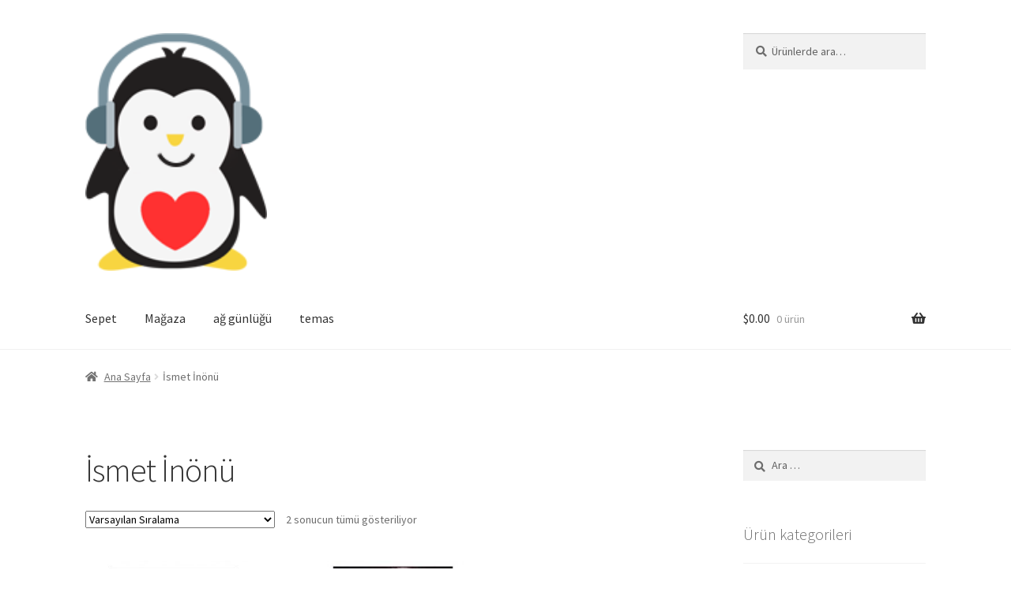

--- FILE ---
content_type: text/html; charset=UTF-8
request_url: https://penguinaudiobook.com/tr/urun-kategori/ismet-inonu/
body_size: 49101
content:
<!doctype html>
<html lang="tr">
<head>
<meta charset="UTF-8">
<meta name="viewport" content="width=device-width, initial-scale=1">
<link rel="profile" href="https://gmpg.org/xfn/11">
<link rel="pingback" href="https://penguinaudiobook.com/tr/xmlrpc.php">
<meta name='robots' content='index, follow, max-image-preview:large, max-snippet:-1, max-video-preview:-1'/>
<style>img:is([sizes="auto" i], [sizes^="auto," i]){contain-intrinsic-size:3000px 1500px}</style>
<title>İsmet İnönü arşivleri - Penguin sesli kitabı</title>
<link rel="canonical" href="https://penguinaudiobook.com/tr/urun-kategori/ismet-inonu/"/>
<meta property="og:locale" content="tr_TR"/>
<meta property="og:type" content="article"/>
<meta property="og:title" content="İsmet İnönü arşivleri"/>
<meta property="og:url" content="https://penguinaudiobook.com/tr/urun-kategori/ismet-inonu/"/>
<meta property="og:site_name" content="Penguin sesli kitabı"/>
<meta name="twitter:card" content="summary_large_image"/>
<script type="application/ld+json" class="yoast-schema-graph">{"@context":"https://schema.org","@graph":[{"@type":"CollectionPage","@id":"https://penguinaudiobook.com/tr/urun-kategori/ismet-inonu/","url":"https://penguinaudiobook.com/tr/urun-kategori/ismet-inonu/","name":"İsmet İnönü arşivleri - Penguin sesli kitabı","isPartOf":{"@id":"https://penguinaudiobook.com/tr/#website"},"primaryImageOfPage":{"@id":"https://penguinaudiobook.com/tr/urun-kategori/ismet-inonu/#primaryimage"},"image":{"@id":"https://penguinaudiobook.com/tr/urun-kategori/ismet-inonu/#primaryimage"},"thumbnailUrl":"https://penguinaudiobook.com/tr/wp-content/uploads/2023/02/a1-7.jpg","breadcrumb":{"@id":"https://penguinaudiobook.com/tr/urun-kategori/ismet-inonu/#breadcrumb"},"inLanguage":"tr"},{"@type":"ImageObject","inLanguage":"tr","@id":"https://penguinaudiobook.com/tr/urun-kategori/ismet-inonu/#primaryimage","url":"https://penguinaudiobook.com/tr/wp-content/uploads/2023/02/a1-7.jpg","contentUrl":"https://penguinaudiobook.com/tr/wp-content/uploads/2023/02/a1-7.jpg","width":400,"height":400,"caption":"Sesli kitap İsmet İnönü'nün Hatıraları Cumhuriyetin İlk Yılları I (1923-1938) İsmet İnönü indir dinle dijital ses dosyası kitap"},{"@type":"BreadcrumbList","@id":"https://penguinaudiobook.com/tr/urun-kategori/ismet-inonu/#breadcrumb","itemListElement":[{"@type":"ListItem","position":1,"name":"Anasayfa","item":"https://penguinaudiobook.com/tr/"},{"@type":"ListItem","position":2,"name":"İsmet İnönü"}]},{"@type":"WebSite","@id":"https://penguinaudiobook.com/tr/#website","url":"https://penguinaudiobook.com/tr/","name":"Penguin sesli kitabı","description":"Yeni bir dil öğrenmek kolaydır","publisher":{"@id":"https://penguinaudiobook.com/tr/#organization"},"potentialAction":[{"@type":"SearchAction","target":{"@type":"EntryPoint","urlTemplate":"https://penguinaudiobook.com/tr/?s={search_term_string}"},"query-input":{"@type":"PropertyValueSpecification","valueRequired":true,"valueName":"search_term_string"}}],"inLanguage":"tr"},{"@type":"Organization","@id":"https://penguinaudiobook.com/tr/#organization","name":"Penguin sesli kitabı","url":"https://penguinaudiobook.com/tr/","logo":{"@type":"ImageObject","inLanguage":"tr","@id":"https://penguinaudiobook.com/tr/#/schema/logo/image/","url":"https://penguinaudiobook.com/tr/wp-content/uploads/2022/06/logo3.png","contentUrl":"https://penguinaudiobook.com/tr/wp-content/uploads/2022/06/logo3.png","width":133,"height":174,"caption":"Penguin sesli kitabı"},"image":{"@id":"https://penguinaudiobook.com/tr/#/schema/logo/image/"}}]}</script>
<link rel='dns-prefetch' href='//fonts.googleapis.com'/>
<link rel="alternate" type="application/rss+xml" title="Penguin sesli kitabı &raquo; akışı" href="https://penguinaudiobook.com/tr/feed/"/>
<link rel="alternate" type="application/rss+xml" title="Penguin sesli kitabı &raquo; yorum akışı" href="https://penguinaudiobook.com/tr/comments/feed/"/>
<link rel="alternate" type="application/rss+xml" title="Penguin sesli kitabı &raquo; İsmet İnönü Kategori akışı" href="https://penguinaudiobook.com/tr/urun-kategori/ismet-inonu/feed/"/>
<link rel="stylesheet" type="text/css" href="//penguinaudiobook.com/tr/wp-content/cache/wpfc-minified/ld99fgpg/g3sat.css" media="all"/>
<style id='wp-block-library-theme-inline-css'>.wp-block-audio :where(figcaption){color:#555;font-size:13px;text-align:center}.is-dark-theme .wp-block-audio :where(figcaption){color:#ffffffa6}.wp-block-audio{margin:0 0 1em}.wp-block-code{border:1px solid #ccc;border-radius:4px;font-family:Menlo,Consolas,monaco,monospace;padding:.8em 1em}.wp-block-embed :where(figcaption){color:#555;font-size:13px;text-align:center}.is-dark-theme .wp-block-embed :where(figcaption){color:#ffffffa6}.wp-block-embed{margin:0 0 1em}.blocks-gallery-caption{color:#555;font-size:13px;text-align:center}.is-dark-theme .blocks-gallery-caption{color:#ffffffa6}:root :where(.wp-block-image figcaption){color:#555;font-size:13px;text-align:center}.is-dark-theme :root :where(.wp-block-image figcaption){color:#ffffffa6}.wp-block-image{margin:0 0 1em}.wp-block-pullquote{border-bottom:4px solid;border-top:4px solid;color:currentColor;margin-bottom:1.75em}.wp-block-pullquote cite,.wp-block-pullquote footer,.wp-block-pullquote__citation{color:currentColor;font-size:.8125em;font-style:normal;text-transform:uppercase}.wp-block-quote{border-left:.25em solid;margin:0 0 1.75em;padding-left:1em}.wp-block-quote cite,.wp-block-quote footer{color:currentColor;font-size:.8125em;font-style:normal;position:relative}.wp-block-quote:where(.has-text-align-right){border-left:none;border-right:.25em solid;padding-left:0;padding-right:1em}.wp-block-quote:where(.has-text-align-center){border:none;padding-left:0}.wp-block-quote.is-large,.wp-block-quote.is-style-large,.wp-block-quote:where(.is-style-plain){border:none}.wp-block-search .wp-block-search__label{font-weight:700}.wp-block-search__button{border:1px solid #ccc;padding:.375em .625em}:where(.wp-block-group.has-background){padding:1.25em 2.375em}.wp-block-separator.has-css-opacity{opacity:.4}.wp-block-separator{border:none;border-bottom:2px solid;margin-left:auto;margin-right:auto}.wp-block-separator.has-alpha-channel-opacity{opacity:1}.wp-block-separator:not(.is-style-wide):not(.is-style-dots){width:100px}.wp-block-separator.has-background:not(.is-style-dots){border-bottom:none;height:1px}.wp-block-separator.has-background:not(.is-style-wide):not(.is-style-dots){height:2px}.wp-block-table{margin:0 0 1em}.wp-block-table td,.wp-block-table th{word-break:normal}.wp-block-table :where(figcaption){color:#555;font-size:13px;text-align:center}.is-dark-theme .wp-block-table :where(figcaption){color:#ffffffa6}.wp-block-video :where(figcaption){color:#555;font-size:13px;text-align:center}.is-dark-theme .wp-block-video :where(figcaption){color:#ffffffa6}.wp-block-video{margin:0 0 1em}:root :where(.wp-block-template-part.has-background){margin-bottom:0;margin-top:0;padding:1.25em 2.375em}</style>
<link rel="stylesheet" type="text/css" href="//penguinaudiobook.com/tr/wp-content/cache/wpfc-minified/fpwcmrfi/g3sat.css" media="all"/>
<style id='storefront-gutenberg-blocks-inline-css'>.wp-block-button__link:not(.has-text-color){color:#333333;}
.wp-block-button__link:not(.has-text-color):hover,
.wp-block-button__link:not(.has-text-color):focus,
.wp-block-button__link:not(.has-text-color):active{color:#333333;}
.wp-block-button__link:not(.has-background){background-color:#eeeeee;}
.wp-block-button__link:not(.has-background):hover,
.wp-block-button__link:not(.has-background):focus,
.wp-block-button__link:not(.has-background):active{border-color:#d5d5d5;background-color:#d5d5d5;}
.wc-block-grid__products .wc-block-grid__product .wp-block-button__link{background-color:#eeeeee;border-color:#eeeeee;color:#333333;}
.wp-block-quote footer, .wp-block-quote cite, .wp-block-quote__citation{color:#6d6d6d;}
.wp-block-pullquote cite, .wp-block-pullquote footer, .wp-block-pullquote__citation{color:#6d6d6d;}
.wp-block-image figcaption{color:#6d6d6d;}
.wp-block-separator.is-style-dots::before{color:#333333;}
.wp-block-file a.wp-block-file__button{color:#333333;background-color:#eeeeee;border-color:#eeeeee;}
.wp-block-file a.wp-block-file__button:hover, .wp-block-file a.wp-block-file__button:focus, .wp-block-file a.wp-block-file__button:active{color:#333333;background-color:#d5d5d5;}
.wp-block-code, .wp-block-preformatted pre{color:#6d6d6d;}
.wp-block-table:not( .has-background ):not( .is-style-stripes ) tbody tr:nth-child(2n) td{background-color:#fdfdfd;}
.wp-block-cover .wp-block-cover__inner-container h1:not(.has-text-color),
.wp-block-cover .wp-block-cover__inner-container h2:not(.has-text-color),
.wp-block-cover .wp-block-cover__inner-container h3:not(.has-text-color),
.wp-block-cover .wp-block-cover__inner-container h4:not(.has-text-color),
.wp-block-cover .wp-block-cover__inner-container h5:not(.has-text-color),
.wp-block-cover .wp-block-cover__inner-container h6:not(.has-text-color){color:#000000;}
.wc-block-components-price-slider__range-input-progress, .rtl .wc-block-components-price-slider__range-input-progress{--range-color:#7f54b3;}
@media all and (-ms-high-contrast: none), (-ms-high-contrast: active) {
.wc-block-components-price-slider__range-input-progress{background:#7f54b3;}
}
.wc-block-components-button:not(.is-link){background-color:#333333;color:#ffffff;}
.wc-block-components-button:not(.is-link):hover,
.wc-block-components-button:not(.is-link):focus,
.wc-block-components-button:not(.is-link):active{background-color:#1a1a1a;color:#ffffff;}
.wc-block-components-button:not(.is-link):disabled{background-color:#333333;color:#ffffff;}
.wc-block-cart__submit-container{background-color:#ffffff;}
.wc-block-cart__submit-container::before{color:rgba(220,220,220,0.5);}
.wc-block-components-order-summary-item__quantity{background-color:#ffffff;border-color:#6d6d6d;box-shadow:0 0 0 2px #ffffff;color:#6d6d6d;}</style>
<style id='classic-theme-styles-inline-css'>.wp-block-button__link{color:#fff;background-color:#32373c;border-radius:9999px;box-shadow:none;text-decoration:none;padding:calc(.667em + 2px) calc(1.333em + 2px);font-size:1.125em}.wp-block-file__button{background:#32373c;color:#fff;text-decoration:none}</style>
<style id='global-styles-inline-css'>:root{--wp--preset--aspect-ratio--square:1;--wp--preset--aspect-ratio--4-3:4/3;--wp--preset--aspect-ratio--3-4:3/4;--wp--preset--aspect-ratio--3-2:3/2;--wp--preset--aspect-ratio--2-3:2/3;--wp--preset--aspect-ratio--16-9:16/9;--wp--preset--aspect-ratio--9-16:9/16;--wp--preset--color--black:#000000;--wp--preset--color--cyan-bluish-gray:#abb8c3;--wp--preset--color--white:#ffffff;--wp--preset--color--pale-pink:#f78da7;--wp--preset--color--vivid-red:#cf2e2e;--wp--preset--color--luminous-vivid-orange:#ff6900;--wp--preset--color--luminous-vivid-amber:#fcb900;--wp--preset--color--light-green-cyan:#7bdcb5;--wp--preset--color--vivid-green-cyan:#00d084;--wp--preset--color--pale-cyan-blue:#8ed1fc;--wp--preset--color--vivid-cyan-blue:#0693e3;--wp--preset--color--vivid-purple:#9b51e0;--wp--preset--gradient--vivid-cyan-blue-to-vivid-purple:linear-gradient(135deg,rgba(6,147,227,1) 0%,rgb(155,81,224) 100%);--wp--preset--gradient--light-green-cyan-to-vivid-green-cyan:linear-gradient(135deg,rgb(122,220,180) 0%,rgb(0,208,130) 100%);--wp--preset--gradient--luminous-vivid-amber-to-luminous-vivid-orange:linear-gradient(135deg,rgba(252,185,0,1) 0%,rgba(255,105,0,1) 100%);--wp--preset--gradient--luminous-vivid-orange-to-vivid-red:linear-gradient(135deg,rgba(255,105,0,1) 0%,rgb(207,46,46) 100%);--wp--preset--gradient--very-light-gray-to-cyan-bluish-gray:linear-gradient(135deg,rgb(238,238,238) 0%,rgb(169,184,195) 100%);--wp--preset--gradient--cool-to-warm-spectrum:linear-gradient(135deg,rgb(74,234,220) 0%,rgb(151,120,209) 20%,rgb(207,42,186) 40%,rgb(238,44,130) 60%,rgb(251,105,98) 80%,rgb(254,248,76) 100%);--wp--preset--gradient--blush-light-purple:linear-gradient(135deg,rgb(255,206,236) 0%,rgb(152,150,240) 100%);--wp--preset--gradient--blush-bordeaux:linear-gradient(135deg,rgb(254,205,165) 0%,rgb(254,45,45) 50%,rgb(107,0,62) 100%);--wp--preset--gradient--luminous-dusk:linear-gradient(135deg,rgb(255,203,112) 0%,rgb(199,81,192) 50%,rgb(65,88,208) 100%);--wp--preset--gradient--pale-ocean:linear-gradient(135deg,rgb(255,245,203) 0%,rgb(182,227,212) 50%,rgb(51,167,181) 100%);--wp--preset--gradient--electric-grass:linear-gradient(135deg,rgb(202,248,128) 0%,rgb(113,206,126) 100%);--wp--preset--gradient--midnight:linear-gradient(135deg,rgb(2,3,129) 0%,rgb(40,116,252) 100%);--wp--preset--font-size--small:14px;--wp--preset--font-size--medium:23px;--wp--preset--font-size--large:26px;--wp--preset--font-size--x-large:42px;--wp--preset--font-size--normal:16px;--wp--preset--font-size--huge:37px;--wp--preset--font-family--inter:"Inter", sans-serif;--wp--preset--font-family--cardo:Cardo;--wp--preset--spacing--20:0.44rem;--wp--preset--spacing--30:0.67rem;--wp--preset--spacing--40:1rem;--wp--preset--spacing--50:1.5rem;--wp--preset--spacing--60:2.25rem;--wp--preset--spacing--70:3.38rem;--wp--preset--spacing--80:5.06rem;--wp--preset--shadow--natural:6px 6px 9px rgba(0, 0, 0, 0.2);--wp--preset--shadow--deep:12px 12px 50px rgba(0, 0, 0, 0.4);--wp--preset--shadow--sharp:6px 6px 0px rgba(0, 0, 0, 0.2);--wp--preset--shadow--outlined:6px 6px 0px -3px rgba(255, 255, 255, 1), 6px 6px rgba(0, 0, 0, 1);--wp--preset--shadow--crisp:6px 6px 0px rgba(0, 0, 0, 1);}:root :where(.is-layout-flow) > :first-child{margin-block-start:0;}:root :where(.is-layout-flow) > :last-child{margin-block-end:0;}:root :where(.is-layout-flow) > *{margin-block-start:24px;margin-block-end:0;}:root :where(.is-layout-constrained) > :first-child{margin-block-start:0;}:root :where(.is-layout-constrained) > :last-child{margin-block-end:0;}:root :where(.is-layout-constrained) > *{margin-block-start:24px;margin-block-end:0;}:root :where(.is-layout-flex){gap:24px;}:root :where(.is-layout-grid){gap:24px;}body .is-layout-flex{display:flex;}.is-layout-flex{flex-wrap:wrap;align-items:center;}.is-layout-flex > :is(*, div){margin:0;}body .is-layout-grid{display:grid;}.is-layout-grid > :is(*, div){margin:0;}.has-black-color{color:var(--wp--preset--color--black) !important;}.has-cyan-bluish-gray-color{color:var(--wp--preset--color--cyan-bluish-gray) !important;}.has-white-color{color:var(--wp--preset--color--white) !important;}.has-pale-pink-color{color:var(--wp--preset--color--pale-pink) !important;}.has-vivid-red-color{color:var(--wp--preset--color--vivid-red) !important;}.has-luminous-vivid-orange-color{color:var(--wp--preset--color--luminous-vivid-orange) !important;}.has-luminous-vivid-amber-color{color:var(--wp--preset--color--luminous-vivid-amber) !important;}.has-light-green-cyan-color{color:var(--wp--preset--color--light-green-cyan) !important;}.has-vivid-green-cyan-color{color:var(--wp--preset--color--vivid-green-cyan) !important;}.has-pale-cyan-blue-color{color:var(--wp--preset--color--pale-cyan-blue) !important;}.has-vivid-cyan-blue-color{color:var(--wp--preset--color--vivid-cyan-blue) !important;}.has-vivid-purple-color{color:var(--wp--preset--color--vivid-purple) !important;}.has-black-background-color{background-color:var(--wp--preset--color--black) !important;}.has-cyan-bluish-gray-background-color{background-color:var(--wp--preset--color--cyan-bluish-gray) !important;}.has-white-background-color{background-color:var(--wp--preset--color--white) !important;}.has-pale-pink-background-color{background-color:var(--wp--preset--color--pale-pink) !important;}.has-vivid-red-background-color{background-color:var(--wp--preset--color--vivid-red) !important;}.has-luminous-vivid-orange-background-color{background-color:var(--wp--preset--color--luminous-vivid-orange) !important;}.has-luminous-vivid-amber-background-color{background-color:var(--wp--preset--color--luminous-vivid-amber) !important;}.has-light-green-cyan-background-color{background-color:var(--wp--preset--color--light-green-cyan) !important;}.has-vivid-green-cyan-background-color{background-color:var(--wp--preset--color--vivid-green-cyan) !important;}.has-pale-cyan-blue-background-color{background-color:var(--wp--preset--color--pale-cyan-blue) !important;}.has-vivid-cyan-blue-background-color{background-color:var(--wp--preset--color--vivid-cyan-blue) !important;}.has-vivid-purple-background-color{background-color:var(--wp--preset--color--vivid-purple) !important;}.has-black-border-color{border-color:var(--wp--preset--color--black) !important;}.has-cyan-bluish-gray-border-color{border-color:var(--wp--preset--color--cyan-bluish-gray) !important;}.has-white-border-color{border-color:var(--wp--preset--color--white) !important;}.has-pale-pink-border-color{border-color:var(--wp--preset--color--pale-pink) !important;}.has-vivid-red-border-color{border-color:var(--wp--preset--color--vivid-red) !important;}.has-luminous-vivid-orange-border-color{border-color:var(--wp--preset--color--luminous-vivid-orange) !important;}.has-luminous-vivid-amber-border-color{border-color:var(--wp--preset--color--luminous-vivid-amber) !important;}.has-light-green-cyan-border-color{border-color:var(--wp--preset--color--light-green-cyan) !important;}.has-vivid-green-cyan-border-color{border-color:var(--wp--preset--color--vivid-green-cyan) !important;}.has-pale-cyan-blue-border-color{border-color:var(--wp--preset--color--pale-cyan-blue) !important;}.has-vivid-cyan-blue-border-color{border-color:var(--wp--preset--color--vivid-cyan-blue) !important;}.has-vivid-purple-border-color{border-color:var(--wp--preset--color--vivid-purple) !important;}.has-vivid-cyan-blue-to-vivid-purple-gradient-background{background:var(--wp--preset--gradient--vivid-cyan-blue-to-vivid-purple) !important;}.has-light-green-cyan-to-vivid-green-cyan-gradient-background{background:var(--wp--preset--gradient--light-green-cyan-to-vivid-green-cyan) !important;}.has-luminous-vivid-amber-to-luminous-vivid-orange-gradient-background{background:var(--wp--preset--gradient--luminous-vivid-amber-to-luminous-vivid-orange) !important;}.has-luminous-vivid-orange-to-vivid-red-gradient-background{background:var(--wp--preset--gradient--luminous-vivid-orange-to-vivid-red) !important;}.has-very-light-gray-to-cyan-bluish-gray-gradient-background{background:var(--wp--preset--gradient--very-light-gray-to-cyan-bluish-gray) !important;}.has-cool-to-warm-spectrum-gradient-background{background:var(--wp--preset--gradient--cool-to-warm-spectrum) !important;}.has-blush-light-purple-gradient-background{background:var(--wp--preset--gradient--blush-light-purple) !important;}.has-blush-bordeaux-gradient-background{background:var(--wp--preset--gradient--blush-bordeaux) !important;}.has-luminous-dusk-gradient-background{background:var(--wp--preset--gradient--luminous-dusk) !important;}.has-pale-ocean-gradient-background{background:var(--wp--preset--gradient--pale-ocean) !important;}.has-electric-grass-gradient-background{background:var(--wp--preset--gradient--electric-grass) !important;}.has-midnight-gradient-background{background:var(--wp--preset--gradient--midnight) !important;}.has-small-font-size{font-size:var(--wp--preset--font-size--small) !important;}.has-medium-font-size{font-size:var(--wp--preset--font-size--medium) !important;}.has-large-font-size{font-size:var(--wp--preset--font-size--large) !important;}.has-x-large-font-size{font-size:var(--wp--preset--font-size--x-large) !important;}:root :where(.wp-block-pullquote){font-size:1.5em;line-height:1.6;}</style>
<style id='woocommerce-inline-inline-css'>.woocommerce form .form-row .required{visibility:visible;}</style>
<link rel="stylesheet" type="text/css" href="//penguinaudiobook.com/tr/wp-content/cache/wpfc-minified/e3268sqs/g3sat.css" media="all"/>
<style id='storefront-style-inline-css'>.main-navigation ul li a, .site-title a, ul.menu li a, .site-branding h1 a, button.menu-toggle, button.menu-toggle:hover, .handheld-navigation .dropdown-toggle{color:#333333;}
button.menu-toggle, button.menu-toggle:hover{border-color:#333333;}
.main-navigation ul li a:hover, .main-navigation ul li:hover > a, .site-title a:hover, .site-header ul.menu li.current-menu-item > a{color:#747474;}
table:not( .has-background ) th{background-color:#f8f8f8;}
table:not( .has-background ) tbody td{background-color:#fdfdfd;}
table:not( .has-background ) tbody tr:nth-child(2n) td,
fieldset, fieldset legend{background-color:#fbfbfb;}
.site-header, .secondary-navigation ul ul, .main-navigation ul.menu > li.menu-item-has-children:after, .secondary-navigation ul.menu ul, .storefront-handheld-footer-bar, .storefront-handheld-footer-bar ul li > a, .storefront-handheld-footer-bar ul li.search .site-search, button.menu-toggle, button.menu-toggle:hover{background-color:#ffffff;}
p.site-description, .site-header, .storefront-handheld-footer-bar{color:#404040;}
button.menu-toggle:after, button.menu-toggle:before, button.menu-toggle span:before{background-color:#333333;}
h1, h2, h3, h4, h5, h6, .wc-block-grid__product-title{color:#333333;}
.widget h1{border-bottom-color:#333333;}
body, .secondary-navigation a{color:#6d6d6d;}
.widget-area .widget a, .hentry .entry-header .posted-on a, .hentry .entry-header .post-author a, .hentry .entry-header .post-comments a, .hentry .entry-header .byline a {
color: #727272;
} a{color:#7f54b3;}
a:focus, button:focus, .button.alt:focus, input:focus, textarea:focus, input[type="button"]:focus,
input[type="reset"]:focus,
input[type="submit"]:focus,
input[type="email"]:focus,
input[type="tel"]:focus,
input[type="url"]:focus,
input[type="password"]:focus,
input[type="search"]:focus{outline-color:#7f54b3;}
button, input[type="button"], input[type="reset"], input[type="submit"], .button, .widget a.button{background-color:#eeeeee;border-color:#eeeeee;color:#333333;}
button:hover, input[type="button"]:hover, input[type="reset"]:hover, input[type="submit"]:hover, .button:hover, .widget a.button:hover{background-color:#d5d5d5;border-color:#d5d5d5;color:#333333;}
button.alt, input[type="button"].alt, input[type="reset"].alt, input[type="submit"].alt, .button.alt, .widget-area .widget a.button.alt{background-color:#333333;border-color:#333333;color:#ffffff;}
button.alt:hover, input[type="button"].alt:hover, input[type="reset"].alt:hover, input[type="submit"].alt:hover, .button.alt:hover, .widget-area .widget a.button.alt:hover{background-color:#1a1a1a;border-color:#1a1a1a;color:#ffffff;}
.pagination .page-numbers li .page-numbers.current{background-color:#e6e6e6;color:#636363;}
#comments .comment-list .comment-content .comment-text{background-color:#f8f8f8;}
.site-footer{background-color:#f0f0f0;color:#6d6d6d;}
.site-footer a:not(.button):not(.components-button){color:#333333;}
.site-footer .storefront-handheld-footer-bar a:not(.button):not(.components-button){color:#333333;}
.site-footer h1, .site-footer h2, .site-footer h3, .site-footer h4, .site-footer h5, .site-footer h6, .site-footer .widget .widget-title, .site-footer .widget .widgettitle{color:#333333;}
.page-template-template-homepage.has-post-thumbnail .type-page.has-post-thumbnail .entry-title{color:#000000;}
.page-template-template-homepage.has-post-thumbnail .type-page.has-post-thumbnail .entry-content{color:#000000;}
@media screen and (min-width:768px){
.secondary-navigation ul.menu a:hover{color:#595959;}
.secondary-navigation ul.menu a{color:#404040;}
.main-navigation ul.menu ul.sub-menu, .main-navigation ul.nav-menu ul.children{background-color:#f0f0f0;}
.site-header{border-bottom-color:#f0f0f0;}
}</style>
<link rel="stylesheet" type="text/css" href="//penguinaudiobook.com/tr/wp-content/cache/wpfc-minified/6w8rnbo6/g3sat.css" media="all"/>
<style id='akismet-widget-style-inline-css'>.a-stats{--akismet-color-mid-green:#357b49;--akismet-color-white:#fff;--akismet-color-light-grey:#f6f7f7;max-width:350px;width:auto;}
.a-stats *{all:unset;box-sizing:border-box;}
.a-stats strong{font-weight:600;}
.a-stats a.a-stats__link, .a-stats a.a-stats__link:visited, .a-stats a.a-stats__link:active{background:var(--akismet-color-mid-green);border:none;box-shadow:none;border-radius:8px;color:var(--akismet-color-white);cursor:pointer;display:block;font-family:-apple-system, BlinkMacSystemFont, 'Segoe UI', 'Roboto', 'Oxygen-Sans', 'Ubuntu', 'Cantarell', 'Helvetica Neue', sans-serif;font-weight:500;padding:12px;text-align:center;text-decoration:none;transition:all 0.2s ease;}
.widget .a-stats a.a-stats__link:focus{background:var(--akismet-color-mid-green);color:var(--akismet-color-white);text-decoration:none;}
.a-stats a.a-stats__link:hover{filter:brightness(110%);box-shadow:0 4px 12px rgba(0, 0, 0, 0.06), 0 0 2px rgba(0, 0, 0, 0.16);}
.a-stats .count{color:var(--akismet-color-white);display:block;font-size:1.5em;line-height:1.4;padding:0 13px;white-space:nowrap;}</style>
<link rel="stylesheet" type="text/css" href="//penguinaudiobook.com/tr/wp-content/cache/wpfc-minified/1r3ut6jt/g3sat.css" media="all"/>
<style id='storefront-woocommerce-style-inline-css'>@font-face{font-family:star;src:url(https://penguinaudiobook.com/tr/wp-content/plugins/woocommerce/assets/fonts/star.eot);src:url(https://penguinaudiobook.com/tr/wp-content/plugins/woocommerce/assets/fonts/star.eot?#iefix) format("embedded-opentype"), url(https://penguinaudiobook.com/tr/wp-content/plugins/woocommerce/assets/fonts/star.woff) format("woff"), url(https://penguinaudiobook.com/tr/wp-content/plugins/woocommerce/assets/fonts/star.ttf) format("truetype"), url(https://penguinaudiobook.com/tr/wp-content/plugins/woocommerce/assets/fonts/star.svg#star) format("svg");font-weight:400;font-style:normal;}
@font-face{font-family:WooCommerce;src:url(https://penguinaudiobook.com/tr/wp-content/plugins/woocommerce/assets/fonts/WooCommerce.eot);src:url(https://penguinaudiobook.com/tr/wp-content/plugins/woocommerce/assets/fonts/WooCommerce.eot?#iefix) format("embedded-opentype"), url(https://penguinaudiobook.com/tr/wp-content/plugins/woocommerce/assets/fonts/WooCommerce.woff) format("woff"), url(https://penguinaudiobook.com/tr/wp-content/plugins/woocommerce/assets/fonts/WooCommerce.ttf) format("truetype"), url(https://penguinaudiobook.com/tr/wp-content/plugins/woocommerce/assets/fonts/WooCommerce.svg#WooCommerce) format("svg");font-weight:400;font-style:normal;}
a.cart-contents, .site-header-cart .widget_shopping_cart a{color:#333333;}
a.cart-contents:hover, .site-header-cart .widget_shopping_cart a:hover, .site-header-cart:hover > li > a{color:#747474;}
table.cart td.product-remove, table.cart td.actions{border-top-color:#ffffff;}
.storefront-handheld-footer-bar ul li.cart .count{background-color:#333333;color:#ffffff;border-color:#ffffff;}
.woocommerce-tabs ul.tabs li.active a, ul.products li.product .price, .onsale, .wc-block-grid__product-onsale, .widget_search form:before, .widget_product_search form:before{color:#6d6d6d;}
.woocommerce-breadcrumb a, a.woocommerce-review-link, .product_meta a{color:#727272;}
.wc-block-grid__product-onsale, .onsale{border-color:#6d6d6d;}
.star-rating span:before, .quantity .plus, .quantity .minus,
p.stars a:hover:after, p.stars a:after, .star-rating span:before, #payment .payment_methods li input[type=radio]:first-child:checked+label:before{color:#7f54b3;}
.widget_price_filter .ui-slider .ui-slider-range, .widget_price_filter .ui-slider .ui-slider-handle{background-color:#7f54b3;}
.order_details{background-color:#f8f8f8;}
.order_details > li{border-bottom:1px dotted #e3e3e3;}
.order_details:before, .order_details:after{background:-webkit-linear-gradient(transparent 0,transparent 0),-webkit-linear-gradient(135deg,#f8f8f8 33.33%,transparent 33.33%),-webkit-linear-gradient(45deg,#f8f8f8 33.33%,transparent 33.33%)}
#order_review{background-color:#ffffff;}
#payment .payment_methods > li .payment_box,
#payment .place-order{background-color:#fafafa;}
#payment .payment_methods > li:not(.woocommerce-notice){background-color:#f5f5f5;}
#payment .payment_methods > li:not(.woocommerce-notice):hover{background-color:#f0f0f0;}
.woocommerce-pagination .page-numbers li .page-numbers.current{background-color:#e6e6e6;color:#636363;}
.wc-block-grid__product-onsale, .onsale, .woocommerce-pagination .page-numbers li .page-numbers:not(.current){color:#6d6d6d;}
p.stars a:before, p.stars a:hover~a:before,
p.stars.selected a.active~a:before{color:#6d6d6d;}
p.stars.selected a.active:before, p.stars:hover a:before, p.stars.selected a:not(.active):before,
p.stars.selected a.active:before{color:#7f54b3;}
.single-product div.product .woocommerce-product-gallery .woocommerce-product-gallery__trigger{background-color:#eeeeee;color:#333333;}
.single-product div.product .woocommerce-product-gallery .woocommerce-product-gallery__trigger:hover{background-color:#d5d5d5;border-color:#d5d5d5;color:#333333;}
.button.added_to_cart:focus, .button.wc-forward:focus{outline-color:#7f54b3;}
.added_to_cart, .site-header-cart .widget_shopping_cart a.button, .wc-block-grid__products .wc-block-grid__product .wp-block-button__link{background-color:#eeeeee;border-color:#eeeeee;color:#333333;}
.added_to_cart:hover, .site-header-cart .widget_shopping_cart a.button:hover, .wc-block-grid__products .wc-block-grid__product .wp-block-button__link:hover{background-color:#d5d5d5;border-color:#d5d5d5;color:#333333;}
.added_to_cart.alt, .added_to_cart, .widget a.button.checkout{background-color:#333333;border-color:#333333;color:#ffffff;}
.added_to_cart.alt:hover, .added_to_cart:hover, .widget a.button.checkout:hover{background-color:#1a1a1a;border-color:#1a1a1a;color:#ffffff;}
.button.loading{color:#eeeeee;}
.button.loading:hover{background-color:#eeeeee;}
.button.loading:after{color:#333333;}
@media screen and (min-width:768px){
.site-header-cart .widget_shopping_cart, .site-header .product_list_widget li .quantity{color:#404040;}
.site-header-cart .widget_shopping_cart .buttons, .site-header-cart .widget_shopping_cart .total{background-color:#f5f5f5;}
.site-header-cart .widget_shopping_cart{background-color:#f0f0f0;}
}
.storefront-product-pagination a{color:#6d6d6d;background-color:#ffffff;}
.storefront-sticky-add-to-cart{color:#6d6d6d;background-color:#ffffff;}
.storefront-sticky-add-to-cart a:not(.button){color:#333333;}</style>
<style>.header-widget-region .widget_brand_thumbnails ul.brand-thumbnails{text-align:center}.header-widget-region .widget_brand_thumbnails ul.brand-thumbnails::before,.header-widget-region .widget_brand_thumbnails ul.brand-thumbnails::after{content:"";display:table}.header-widget-region .widget_brand_thumbnails ul.brand-thumbnails::after{clear:both}.header-widget-region .widget_brand_thumbnails ul.brand-thumbnails li{display:inline-block;width:auto !important;float:none !important;margin-bottom:0 !important}.header-widget-region .widget_brand_thumbnails ul.brand-thumbnails li img{max-height:16px;width:auto;display:block}.widget_brand_nav ul li .count{float:right}.tax-product_brand .woocommerce-products-header{display:flex;flex-direction:column;margin:0 0 2.2906835em;text-align:center}.tax-product_brand .woocommerce-products-header .brand-thumbnail{margin:0 0 1em;width:auto;max-height:2.2906835em;align-self:center;order:1}.tax-product_brand .woocommerce-products-header .woocommerce-products-header__title,.tax-product_brand .woocommerce-products-header .term-description{order:2}div#brands_a_z::before,div#brands_a_z::after{content:"";display:table}div#brands_a_z::after{clear:both}div#brands_a_z ul.brands_index{margin-left:0;padding:0}div#brands_a_z ul.brands_index li{float:none;display:inline-block;margin:0 .3342343017em .2360828548em 0;padding:0;text-transform:uppercase}div#brands_a_z ul.brands_index li a,div#brands_a_z ul.brands_index li span{float:none;display:block;border:0;padding:.3819820591em;min-width:1.618em;text-align:center;background-color:#eee;color:#43454b;line-height:1}div#brands_a_z ul.brands_index li span{opacity:.3}div#brands_a_z h3{text-transform:uppercase}div#brands_a_z a.top{padding:.6180469716em;background-color:#eee;color:#43454b;border:0;line-height:1}div#brands_a_z ul.brands{margin-left:0;list-style-position:inside}div#brands_a_z ul.brands li{margin:0 0 .3819820591em;padding:0 0 .3819820591em;border-bottom:1px solid rgba(0,0,0,.05)}.storefront-wc-brands-single-product{margin:0 0 .5407911001em}.storefront-wc-brands-single-product img{max-height:2.2906835em}@media(min-width:768px){div#brands_a_z ul.brands_index{width:21.7391304348%;float:left;margin-right:4.347826087%;transition:all .5s ease}div#brands_a_z h3{width:73.9130434783%;float:right;margin-right:0;clear:right;text-transform:uppercase}div#brands_a_z h3:first-of-type{margin-top:0}div#brands_a_z a.top{clear:right}div#brands_a_z ul.brands{width:73.9130434783%;float:right;margin-right:0;clear:right}}</style>
<link rel="https://api.w.org/" href="https://penguinaudiobook.com/tr/wp-json/"/><link rel="alternate" title="JSON" type="application/json" href="https://penguinaudiobook.com/tr/wp-json/wp/v2/product_cat/3131"/><link rel="EditURI" type="application/rsd+xml" title="RSD" href="https://penguinaudiobook.com/tr/xmlrpc.php?rsd"/>
<noscript><style>.woocommerce-product-gallery{opacity:1 !important;}</style></noscript>
<style>.recentcomments a{display:inline !important;padding:0 !important;margin:0 !important;}</style><style class='wp-fonts-local'>@font-face{font-family:Inter;font-style:normal;font-weight:300 900;font-display:fallback;src:url('https://penguinaudiobook.com/tr/wp-content/plugins/woocommerce/assets/fonts/Inter-VariableFont_slnt,wght.woff2') format('woff2');font-stretch:normal;}
@font-face{font-family:Cardo;font-style:normal;font-weight:400;font-display:fallback;src:url('https://penguinaudiobook.com/tr/wp-content/plugins/woocommerce/assets/fonts/cardo_normal_400.woff2') format('woff2');}</style>
</head>
<body data-rsssl=1 class="archive tax-product_cat term-ismet-inonu term-3131 wp-custom-logo wp-embed-responsive theme-storefront woocommerce woocommerce-page woocommerce-no-js group-blog storefront-align-wide right-sidebar woocommerce-active">
<div id="page" class="hfeed site">
<header id="masthead" class="site-header" role="banner">
<div class="col-full">		<a class="skip-link screen-reader-text" href="#site-navigation">Dolaşıma geç</a>
<a class="skip-link screen-reader-text" href="#content">İçeriğe geç</a>
<div class="site-branding"> <a href="https://penguinaudiobook.com/tr/" class="custom-logo-link" rel="home"><img width="133" height="174" src="https://penguinaudiobook.com/tr/wp-content/uploads/2022/06/logo3.png" class="custom-logo" alt="Penguin sesli kitabı" decoding="async" srcset="https://penguinaudiobook.com/tr/wp-content/uploads/2022/06/logo3.png 133w, https://penguinaudiobook.com/tr/wp-content/uploads/2022/06/logo3-55x72.png 55w" sizes="(max-width: 133px) 100vw, 133px"/></a></div><div class="site-search">
<div class="widget woocommerce widget_product_search"><form role="search" method="get" class="woocommerce-product-search" action="https://penguinaudiobook.com/tr/"> <label class="screen-reader-text" for="woocommerce-product-search-field-0">Ara:</label> <input type="search" id="woocommerce-product-search-field-0" class="search-field" placeholder="Ürünlerde ara&hellip;" value="" name="s" /> <button type="submit" value="Ara" class="">Ara</button> <input type="hidden" name="post_type" value="product" /> </form></div></div></div><div class="storefront-primary-navigation"><div class="col-full">		<nav id="site-navigation" class="main-navigation" role="navigation" aria-label="Birincil dolaşım">
<button id="site-navigation-menu-toggle" class="menu-toggle" aria-controls="site-navigation" aria-expanded="false"><span>Menü</span></button>
<div class="primary-navigation"><ul id="menu-menu1" class="menu"><li id="menu-item-46" class="menu-item menu-item-type-post_type menu-item-object-page menu-item-46"><a href="https://penguinaudiobook.com/tr/sepet/">Sepet</a></li> <li id="menu-item-47" class="menu-item menu-item-type-post_type menu-item-object-page menu-item-home menu-item-47"><a href="https://penguinaudiobook.com/tr/">Mağaza</a></li> <li id="menu-item-81" class="menu-item menu-item-type-post_type menu-item-object-page menu-item-81"><a href="https://penguinaudiobook.com/tr/ag-gunlugu/">ağ günlüğü</a></li> <li id="menu-item-84" class="menu-item menu-item-type-post_type menu-item-object-page menu-item-84"><a href="https://penguinaudiobook.com/tr/temas/">temas</a></li> </ul></div><div class="menu"><ul> <li ><a href="https://penguinaudiobook.com/tr/">Giriş</a></li><li class="page_item page-item-79"><a href="https://penguinaudiobook.com/tr/ag-gunlugu/">ağ günlüğü</a></li> <li class="page_item page-item-9"><a href="https://penguinaudiobook.com/tr/hesabim/">Hesabım</a></li> <li class="page_item page-item-8"><a href="https://penguinaudiobook.com/tr/odeme/">Ödeme</a></li> <li class="page_item page-item-2"><a href="https://penguinaudiobook.com/tr/ornek-sayfa/">Örnek sayfa</a></li> <li class="page_item page-item-7"><a href="https://penguinaudiobook.com/tr/sepet/">Sepet</a></li> <li class="page_item page-item-82"><a href="https://penguinaudiobook.com/tr/temas/">Temas</a></li> <li class="page_item page-item-2232"><a href="https://penguinaudiobook.com/tr/ucreti-visa-ve-master-card-ile-odeyin/">Ücreti Visa ve Master Card ile ödeyin</a></li> </ul></div></nav>
<ul id="site-header-cart" class="site-header-cart menu">
<li> <a class="cart-contents" href="https://penguinaudiobook.com/tr/sepet/" title="Alışveriş sepetini görüntüle"> <span class="woocommerce-Price-amount amount"><span class="woocommerce-Price-currencySymbol">&#036;</span>0.00</span> <span class="count">0 ürün</span> </a> </li>
<li> <div class="widget woocommerce widget_shopping_cart"><div class="widget_shopping_cart_content"></div></div></li>
</ul></div></div></header>
<div class="storefront-breadcrumb"><div class="col-full"><nav class="woocommerce-breadcrumb" aria-label="breadcrumbs"><a href="https://penguinaudiobook.com/tr">Ana Sayfa</a><span class="breadcrumb-separator"> / </span>İsmet İnönü</nav></div></div><div id="content" class="site-content" tabindex="-1">
<div class="col-full">
<div class="woocommerce"></div><div id="primary" class="content-area">
<main id="main" class="site-main" role="main">
<header class="woocommerce-products-header">
<h1 class="woocommerce-products-header__title page-title">İsmet İnönü</h1>
</header>
<div class="storefront-sorting"><div class="woocommerce-notices-wrapper"></div><form class="woocommerce-ordering" method="get">
<select
name="orderby"
class="orderby"
aria-label="Sipariş"
>
<option value="menu_order"  selected='selected'>Varsayılan Sıralama</option>
<option value="popularity" >En çok satılana göre sırala</option>
<option value="rating" >Ortalama puana göre sırala</option>
<option value="date" >En yeniye göre sırala</option>
<option value="price" >Fiyata göre sırala: Düşükten yükseğe</option>
<option value="price-desc" >Fiyata göre sırala: Yüksekten düşüğe</option>
</select>
<input type="hidden" name="paged" value="1" />
</form>
<p class="woocommerce-result-count">
2 sonucun tümü gösteriliyor</p></div><ul class="products columns-3">
<li class="product type-product post-2013 status-publish first instock product_cat-ismet-inonu has-post-thumbnail virtual product-type-simple"> <a href="https://penguinaudiobook.com/tr/magaza/sesli-kitap-ismet-inonu-ismet-inonunun-hatiralari-cumhuriyetin-ilk-yillari-i-1923-1938/" class="woocommerce-LoopProduct-link woocommerce-loop-product__link"><img width="324" height="324" src="https://penguinaudiobook.com/tr/wp-content/uploads/2023/02/a1-7-324x324.jpg" class="attachment-woocommerce_thumbnail size-woocommerce_thumbnail" alt="Sesli kitap İsmet İnönü&#039;nün Hatıraları Cumhuriyetin İlk Yılları I (1923-1938) İsmet İnönü indir dinle dijital ses dosyası kitap" decoding="async" fetchpriority="high" srcset="https://penguinaudiobook.com/tr/wp-content/uploads/2023/02/a1-7-324x324.jpg 324w, https://penguinaudiobook.com/tr/wp-content/uploads/2023/02/a1-7-300x300.jpg 300w, https://penguinaudiobook.com/tr/wp-content/uploads/2023/02/a1-7-150x150.jpg 150w, https://penguinaudiobook.com/tr/wp-content/uploads/2023/02/a1-7-100x100.jpg 100w, https://penguinaudiobook.com/tr/wp-content/uploads/2023/02/a1-7.jpg 400w" sizes="(max-width: 324px) 100vw, 324px"/><h2 class="woocommerce-loop-product__title">Sesli kitap : İsmet İnönü &#8211; İsmet İnönü&#8217;nün Hatıraları Cumhuriyetin İlk Yılları I (1923-1938)</h2> </a><a href="https://penguinaudiobook.com/tr/magaza/sesli-kitap-ismet-inonu-ismet-inonunun-hatiralari-cumhuriyetin-ilk-yillari-i-1923-1938/" aria-describedby="woocommerce_loop_add_to_cart_link_describedby_2013" data-quantity="1" class="button product_type_simple" data-product_id="2013" data-product_sku="" aria-label="&ldquo;Sesli kitap : İsmet İnönü - İsmet İnönü&#039;nün Hatıraları Cumhuriyetin İlk Yılları I (1923-1938)&rdquo; hakkında daha fazla bilgi edinin" rel="nofollow" data-success_message="">Devamını oku</a> <span id="woocommerce_loop_add_to_cart_link_describedby_2013" class="screen-reader-text"> </span> </li>
<li class="product type-product post-2151 status-publish instock product_cat-ismet-inonu has-post-thumbnail virtual product-type-simple"> <a href="https://penguinaudiobook.com/tr/magaza/sesli-kitap-ismet-inonu-ismet-inonunun-hatiralari-cumhuriyetin-ilk-yillari-i1923-1938/" class="woocommerce-LoopProduct-link woocommerce-loop-product__link"><img width="324" height="324" src="https://penguinaudiobook.com/tr/wp-content/uploads/2023/02/Sesli-kitap-Ismet-Inonunun-Hatiralari-Cumhuriyetin-Ilk-Yillari-I-1923-1938-Ismet-Inonu-indir-dinle-dijital-ses-dosyasi-kitap-324x324.jpg" class="attachment-woocommerce_thumbnail size-woocommerce_thumbnail" alt="İsmet İnönü&#039;nün Hatıraları Cumhuriyetin İlk Yılları I (1923-1938" decoding="async" srcset="https://penguinaudiobook.com/tr/wp-content/uploads/2023/02/Sesli-kitap-Ismet-Inonunun-Hatiralari-Cumhuriyetin-Ilk-Yillari-I-1923-1938-Ismet-Inonu-indir-dinle-dijital-ses-dosyasi-kitap-324x324.jpg 324w, https://penguinaudiobook.com/tr/wp-content/uploads/2023/02/Sesli-kitap-Ismet-Inonunun-Hatiralari-Cumhuriyetin-Ilk-Yillari-I-1923-1938-Ismet-Inonu-indir-dinle-dijital-ses-dosyasi-kitap-300x300.jpg 300w, https://penguinaudiobook.com/tr/wp-content/uploads/2023/02/Sesli-kitap-Ismet-Inonunun-Hatiralari-Cumhuriyetin-Ilk-Yillari-I-1923-1938-Ismet-Inonu-indir-dinle-dijital-ses-dosyasi-kitap-150x150.jpg 150w, https://penguinaudiobook.com/tr/wp-content/uploads/2023/02/Sesli-kitap-Ismet-Inonunun-Hatiralari-Cumhuriyetin-Ilk-Yillari-I-1923-1938-Ismet-Inonu-indir-dinle-dijital-ses-dosyasi-kitap-100x100.jpg 100w, https://penguinaudiobook.com/tr/wp-content/uploads/2023/02/Sesli-kitap-Ismet-Inonunun-Hatiralari-Cumhuriyetin-Ilk-Yillari-I-1923-1938-Ismet-Inonu-indir-dinle-dijital-ses-dosyasi-kitap.jpg 400w" sizes="(max-width: 324px) 100vw, 324px"/><h2 class="woocommerce-loop-product__title">Sesli kitap : İsmet İnönü &#8211; İsmet İnönü&#8217;nün Hatıraları Cumhuriyetin İlk Yılları I(1923-1938)</h2> </a><a href="https://penguinaudiobook.com/tr/magaza/sesli-kitap-ismet-inonu-ismet-inonunun-hatiralari-cumhuriyetin-ilk-yillari-i1923-1938/" aria-describedby="woocommerce_loop_add_to_cart_link_describedby_2151" data-quantity="1" class="button product_type_simple" data-product_id="2151" data-product_sku="" aria-label="&ldquo;Sesli kitap : İsmet İnönü - İsmet İnönü&#039;nün Hatıraları Cumhuriyetin İlk Yılları I(1923-1938)&rdquo; hakkında daha fazla bilgi edinin" rel="nofollow" data-success_message="">Devamını oku</a> <span id="woocommerce_loop_add_to_cart_link_describedby_2151" class="screen-reader-text"> </span> </li>
</ul>
<div class="storefront-sorting"><form class="woocommerce-ordering" method="get"> <select name="orderby" class="orderby" aria-label="Sipariş" > <option value="menu_order" selected='selected'>Varsayılan Sıralama</option> <option value="popularity" >En çok satılana göre sırala</option> <option value="rating" >Ortalama puana göre sırala</option> <option value="date" >En yeniye göre sırala</option> <option value="price" >Fiyata göre sırala: Düşükten yükseğe</option> <option value="price-desc" >Fiyata göre sırala: Yüksekten düşüğe</option> </select> <input type="hidden" name="paged" value="1" /> </form> <p class="woocommerce-result-count"> 2 sonucun tümü gösteriliyor</p></div></main></div><div id="secondary" class="widget-area" role="complementary">
<div id="search-2" class="widget widget_search"><form role="search" method="get" class="search-form" action="https://penguinaudiobook.com/tr/"> <label> <span class="screen-reader-text">Arama:</span> <input type="search" class="search-field" placeholder="Ara &hellip;" value="" name="s" /> </label> <input type="submit" class="search-submit" value="Ara" /> </form></div><div id="woocommerce_product_categories-3" class="widget woocommerce widget_product_categories"><span class="gamma widget-title">Ürün kategorileri</span><ul class="product-categories"><li class="cat-item cat-item-3282"><a href="https://penguinaudiobook.com/tr/urun-kategori/a-a-gromiko/">A. A. Gromıko</a></li> <li class="cat-item cat-item-3082"><a href="https://penguinaudiobook.com/tr/urun-kategori/a-cengiz-buker/">A. Cengiz Büker</a></li> <li class="cat-item cat-item-2818"><a href="https://penguinaudiobook.com/tr/urun-kategori/a-ekrem-ulku/">A. Ekrem Ülkü</a></li> <li class="cat-item cat-item-3387"><a href="https://penguinaudiobook.com/tr/urun-kategori/abdulbaki-golpinarli/">Abdülbaki Gölpınarlı</a></li> <li class="cat-item cat-item-2823"><a href="https://penguinaudiobook.com/tr/urun-kategori/abdulhak-sinasi-hisar/">Abdülhak Şinasi Hisar</a></li> <li class="cat-item cat-item-2824"><a href="https://penguinaudiobook.com/tr/urun-kategori/abdulkadir-menek/">Abdülkadir Menek</a></li> <li class="cat-item cat-item-2935"><a href="https://penguinaudiobook.com/tr/urun-kategori/abdulkerim-ozaydin/">Abdülkerim Özaydin</a></li> <li class="cat-item cat-item-2825"><a href="https://penguinaudiobook.com/tr/urun-kategori/abdullah-muradoglu/">Abdullah Muradoğlu</a></li> <li class="cat-item cat-item-2792"><a href="https://penguinaudiobook.com/tr/urun-kategori/abe-kobo/">Abe Kobo</a></li> <li class="cat-item cat-item-2739"><a href="https://penguinaudiobook.com/tr/urun-kategori/adam-fawer/">ADAM FAWER</a></li> <li class="cat-item cat-item-2826"><a href="https://penguinaudiobook.com/tr/urun-kategori/adam-smith/">Adam Smith</a></li> <li class="cat-item cat-item-2827"><a href="https://penguinaudiobook.com/tr/urun-kategori/adem-gunes/">Adem Güneş</a></li> <li class="cat-item cat-item-2828"><a href="https://penguinaudiobook.com/tr/urun-kategori/adem-isik/">Adem Işık</a></li> <li class="cat-item cat-item-2829"><a href="https://penguinaudiobook.com/tr/urun-kategori/adile-ayda/">Adile Ayda</a></li> <li class="cat-item cat-item-2830"><a href="https://penguinaudiobook.com/tr/urun-kategori/agatha-christie/">Agatha Christie</a></li> <li class="cat-item cat-item-2832"><a href="https://penguinaudiobook.com/tr/urun-kategori/ahmet-altan/">Ahmet Altan</a></li> <li class="cat-item cat-item-2833"><a href="https://penguinaudiobook.com/tr/urun-kategori/ahmet-aydogan/">Ahmet Aydoğan</a></li> <li class="cat-item cat-item-2834"><a href="https://penguinaudiobook.com/tr/urun-kategori/ahmet-cemaleddin-saracoglu/">Ahmet Cemaleddin Saraçoğlu</a></li> <li class="cat-item cat-item-2835"><a href="https://penguinaudiobook.com/tr/urun-kategori/ahmet-cevdet-pasa/">Ahmet Cevdet Paşa</a></li> <li class="cat-item cat-item-2836"><a href="https://penguinaudiobook.com/tr/urun-kategori/ahmet-hamdi-tanpinar/">Ahmet Hamdi Tanpınar</a></li> <li class="cat-item cat-item-2837"><a href="https://penguinaudiobook.com/tr/urun-kategori/ahmet-inam/">Ahmet İnam</a></li> <li class="cat-item cat-item-2770"><a href="https://penguinaudiobook.com/tr/urun-kategori/ahmet-say/">Ahmet Say</a></li> <li class="cat-item cat-item-2838"><a href="https://penguinaudiobook.com/tr/urun-kategori/ahmet-serif-izgoren/">Ahmet Şerif İzgören</a></li> <li class="cat-item cat-item-2839"><a href="https://penguinaudiobook.com/tr/urun-kategori/ahmet-susa/">Ahmet Susa</a></li> <li class="cat-item cat-item-2766"><a href="https://penguinaudiobook.com/tr/urun-kategori/ahmet-telli/">Ahmet Telli</a></li> <li class="cat-item cat-item-2840"><a href="https://penguinaudiobook.com/tr/urun-kategori/akin-alici/">Akın Alıcı</a></li> <li class="cat-item cat-item-2841"><a href="https://penguinaudiobook.com/tr/urun-kategori/aknerli-grigor/">Aknerli Grigor</a></li> <li class="cat-item cat-item-2842"><a href="https://penguinaudiobook.com/tr/urun-kategori/alaattin-bilgi/">Alaattin Bilgi</a></li> <li class="cat-item cat-item-2843"><a href="https://penguinaudiobook.com/tr/urun-kategori/alaeddin-senel/">Alaeddin Şenel</a></li> <li class="cat-item cat-item-2844"><a href="https://penguinaudiobook.com/tr/urun-kategori/alain-badiou/">Alain Badiou</a></li> <li class="cat-item cat-item-2845"><a href="https://penguinaudiobook.com/tr/urun-kategori/alain-de-botton/">Alain de Botton</a></li> <li class="cat-item cat-item-2846"><a href="https://penguinaudiobook.com/tr/urun-kategori/alan-durning/">Alan Durning</a></li> <li class="cat-item cat-item-2847"><a href="https://penguinaudiobook.com/tr/urun-kategori/alan-lightman/">Alan Lightman</a></li> <li class="cat-item cat-item-2801"><a href="https://penguinaudiobook.com/tr/urun-kategori/alan-washburn-fisher/">Alan Washburn Fisher</a></li> <li class="cat-item cat-item-2848"><a href="https://penguinaudiobook.com/tr/urun-kategori/alan-woods/">Alan Woods</a></li> <li class="cat-item cat-item-2850"><a href="https://penguinaudiobook.com/tr/urun-kategori/albert-camus/">Albert Camus</a></li> <li class="cat-item cat-item-2807"><a href="https://penguinaudiobook.com/tr/urun-kategori/albert-caraco/">Albert Caraco</a></li> <li class="cat-item cat-item-2851"><a href="https://penguinaudiobook.com/tr/urun-kategori/albert-champdor/">Albert Champdor</a></li> <li class="cat-item cat-item-2767"><a href="https://penguinaudiobook.com/tr/urun-kategori/albert-einstein-2/">Albert Einstein</a></li> <li class="cat-item cat-item-2852"><a href="https://penguinaudiobook.com/tr/urun-kategori/albert-otto-hirschman/">Albert Otto Hirschman</a></li> <li class="cat-item cat-item-2730"><a href="https://penguinaudiobook.com/tr/urun-kategori/aldo-tassone/">Aldo Tassone</a></li> <li class="cat-item cat-item-2853"><a href="https://penguinaudiobook.com/tr/urun-kategori/aldous-huxley/">Aldous Huxley</a></li> <li class="cat-item cat-item-2854"><a href="https://penguinaudiobook.com/tr/urun-kategori/alex-callinicos/">Alex Callinicos</a></li> <li class="cat-item cat-item-2855"><a href="https://penguinaudiobook.com/tr/urun-kategori/alexander-moseley/">Alexander Moseley</a></li> <li class="cat-item cat-item-2775"><a href="https://penguinaudiobook.com/tr/urun-kategori/alexandre-dumas/">Alexandre Dumas</a></li> <li class="cat-item cat-item-2804"><a href="https://penguinaudiobook.com/tr/urun-kategori/alexis-de-tocqueville/">Alexis de Tocqueville</a></li> <li class="cat-item cat-item-2856"><a href="https://penguinaudiobook.com/tr/urun-kategori/alfred-adler/">Alfred Adler</a></li> <li class="cat-item cat-item-2817"><a href="https://penguinaudiobook.com/tr/urun-kategori/alfred-elton-van-vogt/">Alfred Elton van Vogt</a></li> <li class="cat-item cat-item-2814"><a href="https://penguinaudiobook.com/tr/urun-kategori/alfredo-saad-filho/">Alfredo Saad-Filho</a></li> <li class="cat-item cat-item-2857"><a href="https://penguinaudiobook.com/tr/urun-kategori/ali-cimen/">Ali Çimen</a></li> <li class="cat-item cat-item-2990"><a href="https://penguinaudiobook.com/tr/urun-kategori/ali-erbas/">Ali Erbaş</a></li> <li class="cat-item cat-item-2858"><a href="https://penguinaudiobook.com/tr/urun-kategori/ali-fuad-basgil/">Ali Fuad Başgil</a></li> <li class="cat-item cat-item-2859"><a href="https://penguinaudiobook.com/tr/urun-kategori/ali-isik/">Ali Işık</a></li> <li class="cat-item cat-item-2860"><a href="https://penguinaudiobook.com/tr/urun-kategori/ali-kemal-meram/">Ali Kemal Meram</a></li> <li class="cat-item cat-item-2819"><a href="https://penguinaudiobook.com/tr/urun-kategori/ali-mehmet-celal-sengor/">Ali Mehmet Celâl Şengör</a></li> <li class="cat-item cat-item-2861"><a href="https://penguinaudiobook.com/tr/urun-kategori/ali-riza-demircan/">Ali Rıza Demircan</a></li> <li class="cat-item cat-item-2862"><a href="https://penguinaudiobook.com/tr/urun-kategori/ali-riza-seyfi/">Ali Rıza Seyfi</a></li> <li class="cat-item cat-item-2863"><a href="https://penguinaudiobook.com/tr/urun-kategori/ali-saydam/">Ali Saydam</a></li> <li class="cat-item cat-item-2864"><a href="https://penguinaudiobook.com/tr/urun-kategori/ali-seriati/">Ali Şeriati</a></li> <li class="cat-item cat-item-2875"><a href="https://penguinaudiobook.com/tr/urun-kategori/alim-serif-onaran/">Alim Şerif Onaran</a></li> <li class="cat-item cat-item-2865"><a href="https://penguinaudiobook.com/tr/urun-kategori/allen-carr/">Allen Carr</a></li> <li class="cat-item cat-item-85"><a href="https://penguinaudiobook.com/tr/urun-kategori/almanca/">Almanca</a></li> <li class="cat-item cat-item-2866"><a href="https://penguinaudiobook.com/tr/urun-kategori/alpay-kabacali/">Alpay Kabacalı</a></li> <li class="cat-item cat-item-2963"><a href="https://penguinaudiobook.com/tr/urun-kategori/alvin-plantinga/">Alvin Plantinga </a></li> <li class="cat-item cat-item-2808"><a href="https://penguinaudiobook.com/tr/urun-kategori/amin-maalouf/">Amin Maalouf</a></li> <li class="cat-item cat-item-2867"><a href="https://penguinaudiobook.com/tr/urun-kategori/amit-goswami/">Amit Goswami</a></li> <li class="cat-item cat-item-2820"><a href="https://penguinaudiobook.com/tr/urun-kategori/ananda-kentish-coomaraswamy/">Ananda Kentish Coomaraswamy</a></li> <li class="cat-item cat-item-2868"><a href="https://penguinaudiobook.com/tr/urun-kategori/andre-clot/">Andre Clot</a></li> <li class="cat-item cat-item-2869"><a href="https://penguinaudiobook.com/tr/urun-kategori/andre-comte-sponville/">André Comte Sponville</a></li> <li class="cat-item cat-item-3304"><a href="https://penguinaudiobook.com/tr/urun-kategori/andre-fernand-brahic/">André Fernand Brahic</a></li> <li class="cat-item cat-item-2870"><a href="https://penguinaudiobook.com/tr/urun-kategori/andre-maurois/">André Maurois</a></li> <li class="cat-item cat-item-2731"><a href="https://penguinaudiobook.com/tr/urun-kategori/andrey-tarkovski/">ANDREY TARKOVSKİ</a></li> <li class="cat-item cat-item-2871"><a href="https://penguinaudiobook.com/tr/urun-kategori/andy-marrifield/">Andy Marrifield</a></li> <li class="cat-item cat-item-2872"><a href="https://penguinaudiobook.com/tr/urun-kategori/anja-meulenbelt/">Anja Meulenbelt</a></li> <li class="cat-item cat-item-2784"><a href="https://penguinaudiobook.com/tr/urun-kategori/anna-freud/">Anna Freud</a></li> <li class="cat-item cat-item-3062"><a href="https://penguinaudiobook.com/tr/urun-kategori/anne-powell/">Anne Powell</a></li> <li class="cat-item cat-item-2873"><a href="https://penguinaudiobook.com/tr/urun-kategori/annelies-laschitza/">Annelies Laschitza</a></li> <li class="cat-item cat-item-2874"><a href="https://penguinaudiobook.com/tr/urun-kategori/annemarie-schimmel/">Annemarie Schimmel</a></li> <li class="cat-item cat-item-2876"><a href="https://penguinaudiobook.com/tr/urun-kategori/anthony-robbins/">Anthony Robbins</a></li> <li class="cat-item cat-item-2877"><a href="https://penguinaudiobook.com/tr/urun-kategori/anton-pavlovic-cehov/">Anton Pavloviç Çehov</a></li> <li class="cat-item cat-item-2744"><a href="https://penguinaudiobook.com/tr/urun-kategori/antonio-negri/">Antonio Negri</a></li> <li class="cat-item cat-item-16"><a href="https://penguinaudiobook.com/tr/urun-kategori/arapca-dili/">Arapça dili</a></li> <li class="cat-item cat-item-2878"><a href="https://penguinaudiobook.com/tr/urun-kategori/aret-vartanyan/">Aret Vartanyan</a></li> <li class="cat-item cat-item-2879"><a href="https://penguinaudiobook.com/tr/urun-kategori/arif-k/">Arif K.</a></li> <li class="cat-item cat-item-2746"><a href="https://penguinaudiobook.com/tr/urun-kategori/arif-tekin/">Arif Tekin</a></li> <li class="cat-item cat-item-2880"><a href="https://penguinaudiobook.com/tr/urun-kategori/aristoteles/">Aristoteles</a></li> <li class="cat-item cat-item-2881"><a href="https://penguinaudiobook.com/tr/urun-kategori/arkadi-boris-strugatski/">Arkadi &amp; Boris Strugatski</a></li> <li class="cat-item cat-item-2882"><a href="https://penguinaudiobook.com/tr/urun-kategori/arthur-charles-clarke/">Arthur Charles Clarke</a></li> <li class="cat-item cat-item-2802"><a href="https://penguinaudiobook.com/tr/urun-kategori/arthur-schopenhauer/">Arthur Schopenhauer</a></li> <li class="cat-item cat-item-3130"><a href="https://penguinaudiobook.com/tr/urun-kategori/arthur-schopenhauersande/">Arthur Schopenhauersande</a></li> <li class="cat-item cat-item-2759"><a href="https://penguinaudiobook.com/tr/urun-kategori/ashis-nandy/">Ashis Nandy</a></li> <li class="cat-item cat-item-2883"><a href="https://penguinaudiobook.com/tr/urun-kategori/ashlee-vance/">Ashlee Vance</a></li> <li class="cat-item cat-item-2887"><a href="https://penguinaudiobook.com/tr/urun-kategori/atakan-altinors/">Atakan Altınörs</a></li> <li class="cat-item cat-item-3105"><a href="https://penguinaudiobook.com/tr/urun-kategori/atilla-ilhan/">Atilla İlhan</a></li> <li class="cat-item cat-item-2889"><a href="https://penguinaudiobook.com/tr/urun-kategori/atul-gawande/">Atul Gawande</a></li> <li class="cat-item cat-item-2891"><a href="https://penguinaudiobook.com/tr/urun-kategori/aydin-buke/">Aydin Büke</a></li> <li class="cat-item cat-item-2893"><a href="https://penguinaudiobook.com/tr/urun-kategori/aydin-turk/">Aydin Turk</a></li> <li class="cat-item cat-item-2890"><a href="https://penguinaudiobook.com/tr/urun-kategori/aydin-boysan/">Aydın Boysan</a></li> <li class="cat-item cat-item-2769"><a href="https://penguinaudiobook.com/tr/urun-kategori/aydin-cubukcu/">Aydın Çubukçu</a></li> <li class="cat-item cat-item-2892"><a href="https://penguinaudiobook.com/tr/urun-kategori/aydin-sayili/">Aydın Sayılı</a></li> <li class="cat-item cat-item-3276"><a href="https://penguinaudiobook.com/tr/urun-kategori/ayla-odekan/">Ayla Ödekan</a></li> <li class="cat-item cat-item-2741"><a href="https://penguinaudiobook.com/tr/urun-kategori/ayn-rand/">Ayn Rand</a></li> <li class="cat-item cat-item-2894"><a href="https://penguinaudiobook.com/tr/urun-kategori/ayse-bugra/">Ayşe Buğra</a></li> <li class="cat-item cat-item-2895"><a href="https://penguinaudiobook.com/tr/urun-kategori/ayse-kulin/">Ayşe Kulin</a></li> <li class="cat-item cat-item-2896"><a href="https://penguinaudiobook.com/tr/urun-kategori/aytunc-altindal/">Aytunc Altindal</a></li> <li class="cat-item cat-item-2897"><a href="https://penguinaudiobook.com/tr/urun-kategori/azra-erhat/">Azra Erhat</a></li> <li class="cat-item cat-item-2927"><a href="https://penguinaudiobook.com/tr/urun-kategori/b-i-suslakov/">B.I. Suslakov</a></li> <li class="cat-item cat-item-2902"><a href="https://penguinaudiobook.com/tr/urun-kategori/bahtiyar-kurklu/">Bahtiyar Kürklü</a></li> <li class="cat-item cat-item-2904"><a href="https://penguinaudiobook.com/tr/urun-kategori/baltasar-gracian/">Baltasar Gracián</a></li> <li class="cat-item cat-item-2905"><a href="https://penguinaudiobook.com/tr/urun-kategori/banu-ertugrul/">Banu Ertuğrul</a></li> <li class="cat-item cat-item-2754"><a href="https://penguinaudiobook.com/tr/urun-kategori/barbara-ehrenreich/">Barbara Ehrenreich</a></li> <li class="cat-item cat-item-2907"><a href="https://penguinaudiobook.com/tr/urun-kategori/baris-kilinc/">Barış Kılınç</a></li> <li class="cat-item cat-item-2908"><a href="https://penguinaudiobook.com/tr/urun-kategori/baris-pehlivan/">Barış Pehlivan</a></li> <li class="cat-item cat-item-2910"><a href="https://penguinaudiobook.com/tr/urun-kategori/baris-soydan/">Barış Soydan</a></li> <li class="cat-item cat-item-2909"><a href="https://penguinaudiobook.com/tr/urun-kategori/baris-terkoglu/">Barış Terkoğlu</a></li> <li class="cat-item cat-item-2912"><a href="https://penguinaudiobook.com/tr/urun-kategori/baris-unlu/">Barış Ünlü</a></li> <li class="cat-item cat-item-2915"><a href="https://penguinaudiobook.com/tr/urun-kategori/bartolomeo-de-las-casas/">Bartolomeo De Las Casas</a></li> <li class="cat-item cat-item-2147"><a href="https://penguinaudiobook.com/tr/urun-kategori/baskca/">Baskça</a></li> <li class="cat-item cat-item-2916"><a href="https://penguinaudiobook.com/tr/urun-kategori/baybars-altuntas/">Baybars Altuntaş</a></li> <li class="cat-item cat-item-2917"><a href="https://penguinaudiobook.com/tr/urun-kategori/bayraktar-bayrakli/">Bayraktar Bayraklı</a></li> <li class="cat-item cat-item-2918"><a href="https://penguinaudiobook.com/tr/urun-kategori/bedri-gencer/">Bedri Gencer</a></li> <li class="cat-item cat-item-2919"><a href="https://penguinaudiobook.com/tr/urun-kategori/bedri-ruhselman/">Bedri Ruhselman</a></li> <li class="cat-item cat-item-2921"><a href="https://penguinaudiobook.com/tr/urun-kategori/ben-fine/">Ben Fine</a></li> <li class="cat-item cat-item-2920"><a href="https://penguinaudiobook.com/tr/urun-kategori/benedictus-de-spinoza/">Benedictus De Spinoza</a></li> <li class="cat-item cat-item-2922"><a href="https://penguinaudiobook.com/tr/urun-kategori/berna-moran/">Berna Moran</a></li> <li class="cat-item cat-item-2923"><a href="https://penguinaudiobook.com/tr/urun-kategori/bernard-lewis/">Bernard Lewis</a></li> <li class="cat-item cat-item-2924"><a href="https://penguinaudiobook.com/tr/urun-kategori/bert-hellinger/">Bert Hellinger</a></li> <li class="cat-item cat-item-2929"><a href="https://penguinaudiobook.com/tr/urun-kategori/bertell-ollman/">Bertell Ollman</a></li> <li class="cat-item cat-item-2932"><a href="https://penguinaudiobook.com/tr/urun-kategori/berthe-georges-gaulis/">Berthe Georges Gaulis</a></li> <li class="cat-item cat-item-2930"><a href="https://penguinaudiobook.com/tr/urun-kategori/bertolt-brecht/">Bertolt Brecht</a></li> <li class="cat-item cat-item-2933"><a href="https://penguinaudiobook.com/tr/urun-kategori/bertrand-russell/">Bertrand Russell</a></li> <li class="cat-item cat-item-2936"><a href="https://penguinaudiobook.com/tr/urun-kategori/beydeba/">Beydeba</a></li> <li class="cat-item cat-item-2811"><a href="https://penguinaudiobook.com/tr/urun-kategori/bilge-umar/">Bilge Umar</a></li> <li class="cat-item cat-item-2955"><a href="https://penguinaudiobook.com/tr/urun-kategori/bilinmiyor/">Bilinmiyor</a></li> <li class="cat-item cat-item-2940"><a href="https://penguinaudiobook.com/tr/urun-kategori/bill-bryson/">Bill Bryson</a></li> <li class="cat-item cat-item-2941"><a href="https://penguinaudiobook.com/tr/urun-kategori/birant-esinoglu/">Birant Esinoğlu</a></li> <li class="cat-item cat-item-2937"><a href="https://penguinaudiobook.com/tr/urun-kategori/boyut-sahaf/">Boyut Sahaf</a></li> <li class="cat-item cat-item-2942"><a href="https://penguinaudiobook.com/tr/urun-kategori/brian-greene/">Brian Greene</a></li> <li class="cat-item cat-item-2943"><a href="https://penguinaudiobook.com/tr/urun-kategori/brian-morris/">Brian Morris</a></li> <li class="cat-item cat-item-2944"><a href="https://penguinaudiobook.com/tr/urun-kategori/bronislaw-malinowski/">Bronislaw Malinowski</a></li> <li class="cat-item cat-item-2945"><a href="https://penguinaudiobook.com/tr/urun-kategori/bruce-goldberg/">Bruce Goldberg</a></li> <li class="cat-item cat-item-2946"><a href="https://penguinaudiobook.com/tr/urun-kategori/bryan-sykes/">Bryan Sykes</a></li> <li class="cat-item cat-item-2947"><a href="https://penguinaudiobook.com/tr/urun-kategori/bulent-bilme/">Bülent Bilme</a></li> <li class="cat-item cat-item-2949"><a href="https://penguinaudiobook.com/tr/urun-kategori/bulent-diken/">Bülent Diken</a></li> <li class="cat-item cat-item-2951"><a href="https://penguinaudiobook.com/tr/urun-kategori/bulent-ecevit/">Bülent Ecevit</a></li> <li class="cat-item cat-item-2952"><a href="https://penguinaudiobook.com/tr/urun-kategori/bulent-tanor/">Bülent Tanör</a></li> <li class="cat-item cat-item-1776"><a href="https://penguinaudiobook.com/tr/urun-kategori/bulgarca/">bulgarca</a></li> <li class="cat-item cat-item-2953"><a href="https://penguinaudiobook.com/tr/urun-kategori/burak-buyukdemir/">Burak Büyükdemir</a></li> <li class="cat-item cat-item-3270"><a href="https://penguinaudiobook.com/tr/urun-kategori/burak-goral/">Burak Göral</a></li> <li class="cat-item cat-item-2925"><a href="https://penguinaudiobook.com/tr/urun-kategori/burak-turna/">Burak Turna</a></li> <li class="cat-item cat-item-3272"><a href="https://penguinaudiobook.com/tr/urun-kategori/burcin-s-yalcin/">Burçin S. Yalçın</a></li> <li class="cat-item cat-item-2926"><a href="https://penguinaudiobook.com/tr/urun-kategori/caglar-sunay/">Çağlar Sunay</a></li> <li class="cat-item cat-item-2957"><a href="https://penguinaudiobook.com/tr/urun-kategori/cahit-kayra/">Cahit Kayra</a></li> <li class="cat-item cat-item-3450"><a href="https://penguinaudiobook.com/tr/urun-kategori/can-baskent/">Can Başkent</a></li> <li class="cat-item cat-item-2958"><a href="https://penguinaudiobook.com/tr/urun-kategori/can-ceker/">Can Çeker</a></li> <li class="cat-item cat-item-2960"><a href="https://penguinaudiobook.com/tr/urun-kategori/caner-taslaman/">Caner Taslaman </a></li> <li class="cat-item cat-item-2740"><a href="https://penguinaudiobook.com/tr/urun-kategori/carl-gustav-jung/">Carl Gustav Jung</a></li> <li class="cat-item cat-item-2803"><a href="https://penguinaudiobook.com/tr/urun-kategori/carl-sagan/">Carl Sagan</a></li> <li class="cat-item cat-item-2967"><a href="https://penguinaudiobook.com/tr/urun-kategori/carl-von-clausewitz/">Carl von Clausewitz</a></li> <li class="cat-item cat-item-3066"><a href="https://penguinaudiobook.com/tr/urun-kategori/carlton-lake/">Carlton Lake</a></li> <li class="cat-item cat-item-2950"><a href="https://penguinaudiobook.com/tr/urun-kategori/carsten-bagge-laustsen/">Carsten Bagge Laustsen</a></li> <li class="cat-item cat-item-784"><a href="https://penguinaudiobook.com/tr/urun-kategori/cekce/">Çekçe</a></li> <li class="cat-item cat-item-3267"><a href="https://penguinaudiobook.com/tr/urun-kategori/cem-altinsaray/">Cem Altınsaray</a></li> <li class="cat-item cat-item-2969"><a href="https://penguinaudiobook.com/tr/urun-kategori/cemal-kafadar/">Cemal Kafadar</a></li> <li class="cat-item cat-item-2970"><a href="https://penguinaudiobook.com/tr/urun-kategori/cemal-kutay/">Cemal Kutay</a></li> <li class="cat-item cat-item-2971"><a href="https://penguinaudiobook.com/tr/urun-kategori/cemil-kavukcu/">Cemil Kavukçu</a></li> <li class="cat-item cat-item-2972"><a href="https://penguinaudiobook.com/tr/urun-kategori/cemil-meric/">Cemil Meriç</a></li> <li class="cat-item cat-item-2979"><a href="https://penguinaudiobook.com/tr/urun-kategori/cengiz-erengil/">Cengiz Erengil</a></li> <li class="cat-item cat-item-2982"><a href="https://penguinaudiobook.com/tr/urun-kategori/cevat-rifat-atilhan/">Cevat Rifat Atilhan</a></li> <li class="cat-item cat-item-2738"><a href="https://penguinaudiobook.com/tr/urun-kategori/charles-dickens/">Charles Dickens</a></li> <li class="cat-item cat-item-3383"><a href="https://penguinaudiobook.com/tr/urun-kategori/charles-louis-de-secondat/">Charles Louis de Secondat</a></li> <li class="cat-item cat-item-2998"><a href="https://penguinaudiobook.com/tr/urun-kategori/charles-panati/">Charles Panati</a></li> <li class="cat-item cat-item-2996"><a href="https://penguinaudiobook.com/tr/urun-kategori/chris-harman/">Chris Harman</a></li> <li class="cat-item cat-item-3000"><a href="https://penguinaudiobook.com/tr/urun-kategori/christian-jacq/">Christian Jacq</a></li> <li class="cat-item cat-item-2791"><a href="https://penguinaudiobook.com/tr/urun-kategori/christie-golden/">Christie Golden</a></li> <li class="cat-item cat-item-3006"><a href="https://penguinaudiobook.com/tr/urun-kategori/chuck-palahniuk/">Chuck Palahniuk</a></li> <li class="cat-item cat-item-3007"><a href="https://penguinaudiobook.com/tr/urun-kategori/cicero/">Cicero</a></li> <li class="cat-item cat-item-3008"><a href="https://penguinaudiobook.com/tr/urun-kategori/cihat-burak/">Cihat Burak</a></li> <li class="cat-item cat-item-278"><a href="https://penguinaudiobook.com/tr/urun-kategori/cince/">Çince</a></li> <li class="cat-item cat-item-3009"><a href="https://penguinaudiobook.com/tr/urun-kategori/claude-levi-strauss/">Claude Lévi-Strauss</a></li> <li class="cat-item cat-item-3011"><a href="https://penguinaudiobook.com/tr/urun-kategori/constantin-von-barloewen/">Constantin von Barloewen</a></li> <li class="cat-item cat-item-3313"><a href="https://penguinaudiobook.com/tr/urun-kategori/coskun-dokumaci/">Coşkun Dokumacı</a></li> <li class="cat-item cat-item-3012"><a href="https://penguinaudiobook.com/tr/urun-kategori/crispin-sartwell/">Crispin Sartwell</a></li> <li class="cat-item cat-item-3260"><a href="https://penguinaudiobook.com/tr/urun-kategori/d-mitropolski/">D. Mitropolski</a></li> <li class="cat-item cat-item-3293"><a href="https://penguinaudiobook.com/tr/urun-kategori/d-trifonov/">D. Trifonov</a></li> <li class="cat-item cat-item-3022"><a href="https://penguinaudiobook.com/tr/urun-kategori/daisetsu-teitaro-suzuki/">Daisetsu Teitaro Suzuki</a></li> <li class="cat-item cat-item-3013"><a href="https://penguinaudiobook.com/tr/urun-kategori/dan-brown/">Dan Brown</a></li> <li class="cat-item cat-item-2106"><a href="https://penguinaudiobook.com/tr/urun-kategori/danca/">Danca</a></li> <li class="cat-item cat-item-3026"><a href="https://penguinaudiobook.com/tr/urun-kategori/daniel-colson/">Daniel Colson</a></li> <li class="cat-item cat-item-3081"><a href="https://penguinaudiobook.com/tr/urun-kategori/daniel-goffman/">Daniel Goffman</a></li> <li class="cat-item cat-item-3029"><a href="https://penguinaudiobook.com/tr/urun-kategori/daniel-goleman/">Daniel Goleman</a></li> <li class="cat-item cat-item-3032"><a href="https://penguinaudiobook.com/tr/urun-kategori/daniel-h-pink/">Daniel H. Pink</a></li> <li class="cat-item cat-item-3038"><a href="https://penguinaudiobook.com/tr/urun-kategori/daniel-klein/">Daniel Klein</a></li> <li class="cat-item cat-item-3075"><a href="https://penguinaudiobook.com/tr/urun-kategori/daron-acemoglu/">Daron Acemoglu</a></li> <li class="cat-item cat-item-3040"><a href="https://penguinaudiobook.com/tr/urun-kategori/david-arnold/">David Arnold</a></li> <li class="cat-item cat-item-3041"><a href="https://penguinaudiobook.com/tr/urun-kategori/david-eagleman/">David Eagleman</a></li> <li class="cat-item cat-item-3060"><a href="https://penguinaudiobook.com/tr/urun-kategori/david-furlong/">David Furlong</a></li> <li class="cat-item cat-item-3073"><a href="https://penguinaudiobook.com/tr/urun-kategori/david-s-kidder/">David S. Kidder</a></li> <li class="cat-item cat-item-3061"><a href="https://penguinaudiobook.com/tr/urun-kategori/dawna-markova/">Dawna Markova</a></li> <li class="cat-item cat-item-3063"><a href="https://penguinaudiobook.com/tr/urun-kategori/dean-burnett/">Dean Burnett</a></li> <li class="cat-item cat-item-3078"><a href="https://penguinaudiobook.com/tr/urun-kategori/demir-kucukaydin/">Demir Küçükaydın</a></li> <li class="cat-item cat-item-3072"><a href="https://penguinaudiobook.com/tr/urun-kategori/denis-diderot/">Denis Diderot</a></li> <li class="cat-item cat-item-3077"><a href="https://penguinaudiobook.com/tr/urun-kategori/dennis-shasha/">Dennis Shasha</a></li> <li class="cat-item cat-item-3070"><a href="https://penguinaudiobook.com/tr/urun-kategori/desmond-morris/">Desmond Morris</a></li> <li class="cat-item cat-item-3083"><a href="https://penguinaudiobook.com/tr/urun-kategori/diogenes-laertios/">Diogenes Laertios</a></li> <li class="cat-item cat-item-3084"><a href="https://penguinaudiobook.com/tr/urun-kategori/dion-fortune/">Dion Fortune</a></li> <li class="cat-item cat-item-3086"><a href="https://penguinaudiobook.com/tr/urun-kategori/dogan-cuceloglu/">Doğan Cüceloğlu</a></li> <li class="cat-item cat-item-3087"><a href="https://penguinaudiobook.com/tr/urun-kategori/dogan-ozlem/">Doğan Özlem</a></li> <li class="cat-item cat-item-3085"><a href="https://penguinaudiobook.com/tr/urun-kategori/dogan-yurdakul/">Doğan Yurdakul</a></li> <li class="cat-item cat-item-3088"><a href="https://penguinaudiobook.com/tr/urun-kategori/dogu-perincek/">Doğu Perinçek</a></li> <li class="cat-item cat-item-3089"><a href="https://penguinaudiobook.com/tr/urun-kategori/don-miguel-ruiz/">Don Miguel Ruiz</a></li> <li class="cat-item cat-item-3342"><a href="https://penguinaudiobook.com/tr/urun-kategori/donatien-alphonse-francois-marquis-de-sad/">Donatien Alphonse François Marquis de Sad</a></li> <li class="cat-item cat-item-3090"><a href="https://penguinaudiobook.com/tr/urun-kategori/donna-rosenberg/">Donna Rosenberg</a></li> <li class="cat-item cat-item-3091"><a href="https://penguinaudiobook.com/tr/urun-kategori/dorian-solot/">Dorian Solot</a></li> <li class="cat-item cat-item-3094"><a href="https://penguinaudiobook.com/tr/urun-kategori/douglas-fitzgerald-dowd/">Douglas Fitzgerald Dowd</a></li> <li class="cat-item cat-item-3021"><a href="https://penguinaudiobook.com/tr/urun-kategori/douglas-morton-dunlop/">Douglas Morton Dunlop</a></li> <li class="cat-item cat-item-3098"><a href="https://penguinaudiobook.com/tr/urun-kategori/eamonn-butler/">Eamonn Butler</a></li> <li class="cat-item cat-item-3201"><a href="https://penguinaudiobook.com/tr/urun-kategori/ebrar-guldemler/">Ebrar Güldemler</a></li> <li class="cat-item cat-item-2939"><a href="https://penguinaudiobook.com/tr/urun-kategori/ebubekir-eroglu/">Ebubekir Eroğlu</a></li> <li class="cat-item cat-item-2764"><a href="https://penguinaudiobook.com/tr/urun-kategori/ece-ayhan/">Ece Ayhan</a></li> <li class="cat-item cat-item-2965"><a href="https://penguinaudiobook.com/tr/urun-kategori/eckhart-tolle/">Eckhart Tolle</a></li> <li class="cat-item cat-item-2966"><a href="https://penguinaudiobook.com/tr/urun-kategori/edgar-allan-poe/">Edgar Allan Poe</a></li> <li class="cat-item cat-item-2968"><a href="https://penguinaudiobook.com/tr/urun-kategori/edip-cansever/">Edip Cansever</a></li> <li class="cat-item cat-item-2761"><a href="https://penguinaudiobook.com/tr/urun-kategori/eduardo-galeano/">Eduardo Galeano</a></li> <li class="cat-item cat-item-3025"><a href="https://penguinaudiobook.com/tr/urun-kategori/edward-de-bono/">Edward de Bono</a></li> <li class="cat-item cat-item-3247"><a href="https://penguinaudiobook.com/tr/urun-kategori/edward-patrick-francis-eagan/">Edward Patrick Francis Eagan</a></li> <li class="cat-item cat-item-2778"><a href="https://penguinaudiobook.com/tr/urun-kategori/edward-wadie-said/">Edward Wadie Said</a></li> <li class="cat-item cat-item-2973"><a href="https://penguinaudiobook.com/tr/urun-kategori/edward-wadie-said-2/">Edward Wadie Said</a></li> <li class="cat-item cat-item-3080"><a href="https://penguinaudiobook.com/tr/urun-kategori/ekmeleddin-ihsanoglu/">Ekmeleddin İhsanoğlu</a></li> <li class="cat-item cat-item-3322"><a href="https://penguinaudiobook.com/tr/urun-kategori/elena-segal/">Elena Segal</a></li> <li class="cat-item cat-item-2974"><a href="https://penguinaudiobook.com/tr/urun-kategori/elias-canetti/">Elias Canetti</a></li> <li class="cat-item cat-item-2975"><a href="https://penguinaudiobook.com/tr/urun-kategori/elif-safak/">Elif Şafak</a></li> <li class="cat-item cat-item-2976"><a href="https://penguinaudiobook.com/tr/urun-kategori/elisabeth-craven/">Elisabeth Craven</a></li> <li class="cat-item cat-item-2977"><a href="https://penguinaudiobook.com/tr/urun-kategori/ellen-meiksins-wood/">Ellen Meiksins Wood</a></li> <li class="cat-item cat-item-2978"><a href="https://penguinaudiobook.com/tr/urun-kategori/emil-michel-cioran/">Emil Michel Cioran</a></li> <li class="cat-item cat-item-2980"><a href="https://penguinaudiobook.com/tr/urun-kategori/emile-zola/">Êmile Zola</a></li> <li class="cat-item cat-item-3326"><a href="https://penguinaudiobook.com/tr/urun-kategori/emin-gurses/">Emin Gürses</a></li> <li class="cat-item cat-item-2981"><a href="https://penguinaudiobook.com/tr/urun-kategori/emine-caykara/">Emine Çaykara</a></li> <li class="cat-item cat-item-2983"><a href="https://penguinaudiobook.com/tr/urun-kategori/emir-kivircik/">Emir Kıvırcık</a></li> <li class="cat-item cat-item-3023"><a href="https://penguinaudiobook.com/tr/urun-kategori/emirhan-burak-aydin/">Emirhan Burak Aydın</a></li> <li class="cat-item cat-item-3372"><a href="https://penguinaudiobook.com/tr/urun-kategori/emmanuel-renault/">Emmanuel Renault</a></li> <li class="cat-item cat-item-2984"><a href="https://penguinaudiobook.com/tr/urun-kategori/emrah-dindi/">Emrah Dindi</a></li> <li class="cat-item cat-item-2985"><a href="https://penguinaudiobook.com/tr/urun-kategori/emrah-safa-gurkan/">Emrah Safa Gürkan</a></li> <li class="cat-item cat-item-2986"><a href="https://penguinaudiobook.com/tr/urun-kategori/emre-kongar/">Emre Kongar</a></li> <li class="cat-item cat-item-2987"><a href="https://penguinaudiobook.com/tr/urun-kategori/emre-yilmaz/">Emre Yılmaz</a></li> <li class="cat-item cat-item-2988"><a href="https://penguinaudiobook.com/tr/urun-kategori/ender-gurol/">Ender Gürol</a></li> <li class="cat-item cat-item-335"><a href="https://penguinaudiobook.com/tr/urun-kategori/endonezyaca/">Endonezyaca</a></li> <li class="cat-item cat-item-2989"><a href="https://penguinaudiobook.com/tr/urun-kategori/engin-gectan/">Engin Geçtan</a></li> <li class="cat-item cat-item-2961"><a href="https://penguinaudiobook.com/tr/urun-kategori/enis-doko/">Enis Doko</a></li> <li class="cat-item cat-item-2991"><a href="https://penguinaudiobook.com/tr/urun-kategori/ercan-kumcu/">Ercan Kumcu</a></li> <li class="cat-item cat-item-2993"><a href="https://penguinaudiobook.com/tr/urun-kategori/erdal-sarizeybek/">Erdal Sarızeybek</a></li> <li class="cat-item cat-item-2994"><a href="https://penguinaudiobook.com/tr/urun-kategori/ergun-candan/">Ergün Candan</a></li> <li class="cat-item cat-item-2997"><a href="https://penguinaudiobook.com/tr/urun-kategori/ergun-hicyilmaz/">Ergun Hiçyılmaz</a></li> <li class="cat-item cat-item-2999"><a href="https://penguinaudiobook.com/tr/urun-kategori/ergun-poyraz/">Ergün Poyraz</a></li> <li class="cat-item cat-item-3001"><a href="https://penguinaudiobook.com/tr/urun-kategori/erhan-afyoncu/">Erhan Afyoncu</a></li> <li class="cat-item cat-item-3002"><a href="https://penguinaudiobook.com/tr/urun-kategori/eric-berkowitz/">Eric Berkowitz</a></li> <li class="cat-item cat-item-2762"><a href="https://penguinaudiobook.com/tr/urun-kategori/eric-hobsbawm/">Eric Hobsbawm</a></li> <li class="cat-item cat-item-3003"><a href="https://penguinaudiobook.com/tr/urun-kategori/eric-hoffer/">Eric Hoffer</a></li> <li class="cat-item cat-item-3004"><a href="https://penguinaudiobook.com/tr/urun-kategori/eric-john-ernest-hobsbawm/">Eric John Ernest Hobsbawm</a></li> <li class="cat-item cat-item-3010"><a href="https://penguinaudiobook.com/tr/urun-kategori/erich-fromm/">Erich Fromm</a></li> <li class="cat-item cat-item-3014"><a href="https://penguinaudiobook.com/tr/urun-kategori/erich-von-daniken/">Erich Von Daniken</a></li> <li class="cat-item cat-item-2776"><a href="https://penguinaudiobook.com/tr/urun-kategori/erik-jan-zu%cc%88rcher/">Erik Jan Zürcher</a></li> <li class="cat-item cat-item-3016"><a href="https://penguinaudiobook.com/tr/urun-kategori/erik-orsenna/">Erik Orsenna</a></li> <li class="cat-item cat-item-3017"><a href="https://penguinaudiobook.com/tr/urun-kategori/erkin-ozalp/">Erkin Özalp</a></li> <li class="cat-item cat-item-3018"><a href="https://penguinaudiobook.com/tr/urun-kategori/ernest-hemingway/">Ernest Hemingway</a></li> <li class="cat-item cat-item-2806"><a href="https://penguinaudiobook.com/tr/urun-kategori/ernest-mandel/">Ernest Mandel</a></li> <li class="cat-item cat-item-3027"><a href="https://penguinaudiobook.com/tr/urun-kategori/ernesto-che-guevara/">Ernesto Che Guevara</a></li> <li class="cat-item cat-item-3028"><a href="https://penguinaudiobook.com/tr/urun-kategori/ernst-bloch/">Ernst Bloch</a></li> <li class="cat-item cat-item-3030"><a href="https://penguinaudiobook.com/tr/urun-kategori/ernst-fischer/">Ernst Fischer</a></li> <li class="cat-item cat-item-3031"><a href="https://penguinaudiobook.com/tr/urun-kategori/ernst-mayr/">Ernst Mayr</a></li> <li class="cat-item cat-item-3033"><a href="https://penguinaudiobook.com/tr/urun-kategori/ernst-werner/">Ernst Werner</a></li> <li class="cat-item cat-item-3034"><a href="https://penguinaudiobook.com/tr/urun-kategori/erol-bilbilik/">Erol Bilbilik</a></li> <li class="cat-item cat-item-3035"><a href="https://penguinaudiobook.com/tr/urun-kategori/erol-gungor/">Erol Güngör</a></li> <li class="cat-item cat-item-3036"><a href="https://penguinaudiobook.com/tr/urun-kategori/erol-mutercimler/">Erol Mütercimler</a></li> <li class="cat-item cat-item-3039"><a href="https://penguinaudiobook.com/tr/urun-kategori/erol-ozbilgen/">Erol Özbilgen</a></li> <li class="cat-item cat-item-3042"><a href="https://penguinaudiobook.com/tr/urun-kategori/erol-ozmen/">Erol Özmen</a></li> <li class="cat-item cat-item-3043"><a href="https://penguinaudiobook.com/tr/urun-kategori/ertan-egribel/">Ertan Eğribel</a></li> <li class="cat-item cat-item-3045"><a href="https://penguinaudiobook.com/tr/urun-kategori/erzurumlu-ibrahim-hakki/">Erzurumlu İbrahim Hakkı</a></li> <li class="cat-item cat-item-3046"><a href="https://penguinaudiobook.com/tr/urun-kategori/etienne-gilson/">Etienne Gilson</a></li> <li class="cat-item cat-item-3047"><a href="https://penguinaudiobook.com/tr/urun-kategori/euripides/">Euripides</a></li> <li class="cat-item cat-item-3048"><a href="https://penguinaudiobook.com/tr/urun-kategori/evren-bay-sengul/">Evren Bay Şengül</a></li> <li class="cat-item cat-item-3049"><a href="https://penguinaudiobook.com/tr/urun-kategori/eylem-delikanli/">Eylem Delikanlı</a></li> <li class="cat-item cat-item-3051"><a href="https://penguinaudiobook.com/tr/urun-kategori/f-zen/">F. Zen</a></li> <li class="cat-item cat-item-3053"><a href="https://penguinaudiobook.com/tr/urun-kategori/fahir-armaoglu/">Fahir Armaoğlu</a></li> <li class="cat-item cat-item-3054"><a href="https://penguinaudiobook.com/tr/urun-kategori/faik-bulut/">Faik Bulut</a></li> <li class="cat-item cat-item-2780"><a href="https://penguinaudiobook.com/tr/urun-kategori/fakir-baykurt/">Fakir Baykurt</a></li> <li class="cat-item cat-item-3055"><a href="https://penguinaudiobook.com/tr/urun-kategori/farhad-daftary/">Farhad Daftary</a></li> <li class="cat-item cat-item-153"><a href="https://penguinaudiobook.com/tr/urun-kategori/farsca/">Farsça</a></li> <li class="cat-item cat-item-3044"><a href="https://penguinaudiobook.com/tr/urun-kategori/fatih-andi/">Fatih Andı</a></li> <li class="cat-item cat-item-2788"><a href="https://penguinaudiobook.com/tr/urun-kategori/felix-guattari/">Felix Guattari</a></li> <li class="cat-item cat-item-3056"><a href="https://penguinaudiobook.com/tr/urun-kategori/ferdinand-von-schirach/">Ferdinand von Schirach</a></li> <li class="cat-item cat-item-3057"><a href="https://penguinaudiobook.com/tr/urun-kategori/feride-buyuran/">Feride Buyuran</a></li> <li class="cat-item cat-item-3058"><a href="https://penguinaudiobook.com/tr/urun-kategori/feridun-fazil-tulbentci/">Feridun Fazıl Tülbentçi</a></li> <li class="cat-item cat-item-3059"><a href="https://penguinaudiobook.com/tr/urun-kategori/ferit-ilsever/">Ferit İlsever</a></li> <li class="cat-item cat-item-3492"><a href="https://penguinaudiobook.com/tr/urun-kategori/ferit-orhan-pamuk/">Ferit Orhan Pamuk</a></li> <li class="cat-item cat-item-2751"><a href="https://penguinaudiobook.com/tr/urun-kategori/fernand-braudel/">Fernand Braudel</a></li> <li class="cat-item cat-item-3064"><a href="https://penguinaudiobook.com/tr/urun-kategori/feroz-ahmad/">Feroz Ahmad</a></li> <li class="cat-item cat-item-3052"><a href="https://penguinaudiobook.com/tr/urun-kategori/filippo-tommaso-marinetti/">Filippo Tommaso Marinetti</a></li> <li class="cat-item cat-item-921"><a href="https://penguinaudiobook.com/tr/urun-kategori/fince/">Fince</a></li> <li class="cat-item cat-item-2901"><a href="https://penguinaudiobook.com/tr/urun-kategori/francis-bacon/">Francis Bacon</a></li> <li class="cat-item cat-item-3065"><a href="https://penguinaudiobook.com/tr/urun-kategori/francisco-vergara/">Francisco Vergara</a></li> <li class="cat-item cat-item-3067"><a href="https://penguinaudiobook.com/tr/urun-kategori/francoise-gilot/">Françoise Gilot</a></li> <li class="cat-item cat-item-1598"><a href="https://penguinaudiobook.com/tr/urun-kategori/fransizca/">Fransızca</a></li> <li class="cat-item cat-item-3068"><a href="https://penguinaudiobook.com/tr/urun-kategori/frantz-fanon/">Frantz Fanon</a></li> <li class="cat-item cat-item-3069"><a href="https://penguinaudiobook.com/tr/urun-kategori/franz-kafka/">Franz Kafka</a></li> <li class="cat-item cat-item-2757"><a href="https://penguinaudiobook.com/tr/urun-kategori/frederique-marglin/">Frederique Marglin</a></li> <li class="cat-item cat-item-2777"><a href="https://penguinaudiobook.com/tr/urun-kategori/fredric-jameson/">Fredric Jameson</a></li> <li class="cat-item cat-item-3099"><a href="https://penguinaudiobook.com/tr/urun-kategori/friedrich-august-von-hayek/">Friedrich August von Hayek</a></li> <li class="cat-item cat-item-3100"><a href="https://penguinaudiobook.com/tr/urun-kategori/friedrich-engels/">Friedrich Engels</a></li> <li class="cat-item cat-item-2831"><a href="https://penguinaudiobook.com/tr/urun-kategori/friedrich-wilhelm-nietzsche/">Friedrich Wilhelm Nietzsche</a></li> <li class="cat-item cat-item-3166"><a href="https://penguinaudiobook.com/tr/urun-kategori/fritjof-capra/">Fritjof Capra</a></li> <li class="cat-item cat-item-3167"><a href="https://penguinaudiobook.com/tr/urun-kategori/furkan-akderin/">Furkan Akderin</a></li> <li class="cat-item cat-item-3168"><a href="https://penguinaudiobook.com/tr/urun-kategori/furug-ferruhzad/">Furuğ Ferruhzad</a></li> <li class="cat-item cat-item-3169"><a href="https://penguinaudiobook.com/tr/urun-kategori/furuzan/">Füruzan</a></li> <li class="cat-item cat-item-3093"><a href="https://penguinaudiobook.com/tr/urun-kategori/fyodor-dostoyevski/">Fyodor Dostoyevski</a></li> <li class="cat-item cat-item-2029"><a href="https://penguinaudiobook.com/tr/urun-kategori/galicyaca/">Galiçyaca</a></li> <li class="cat-item cat-item-3171"><a href="https://penguinaudiobook.com/tr/urun-kategori/galileo-galilei/">Galileo Galilei</a></li> <li class="cat-item cat-item-3174"><a href="https://penguinaudiobook.com/tr/urun-kategori/gary-small/">Gary Small</a></li> <li class="cat-item cat-item-3176"><a href="https://penguinaudiobook.com/tr/urun-kategori/gene-d-matlock/">Gene D. Matlock</a></li> <li class="cat-item cat-item-15"><a href="https://penguinaudiobook.com/tr/urun-kategori/genel/">Genel</a></li> <li class="cat-item cat-item-3170"><a href="https://penguinaudiobook.com/tr/urun-kategori/geoffrey-ernest-maurice-de-ste-croix/">Geoffrey Ernest Maurice de Ste. Croix</a></li> <li class="cat-item cat-item-3177"><a href="https://penguinaudiobook.com/tr/urun-kategori/geoffroi-de-villehardouin/">Geoffroi de Villehardouin</a></li> <li class="cat-item cat-item-3179"><a href="https://penguinaudiobook.com/tr/urun-kategori/georg-fulberth/">Georg Fülberth</a></li> <li class="cat-item cat-item-2771"><a href="https://penguinaudiobook.com/tr/urun-kategori/georg-wilhelm-friedrich-hegel/">Georg Wilhelm Friedrich Hegel</a></li> <li class="cat-item cat-item-3180"><a href="https://penguinaudiobook.com/tr/urun-kategori/george-armstrong/">George Armstrong</a></li> <li class="cat-item cat-item-3181"><a href="https://penguinaudiobook.com/tr/urun-kategori/george-orwell/">George Orwell</a></li> <li class="cat-item cat-item-3172"><a href="https://penguinaudiobook.com/tr/urun-kategori/george-sarton/">George Sarton</a></li> <li class="cat-item cat-item-3173"><a href="https://penguinaudiobook.com/tr/urun-kategori/georges-bataille/">Georges Bataille</a></li> <li class="cat-item cat-item-3182"><a href="https://penguinaudiobook.com/tr/urun-kategori/georges-pachymeres/">Georges Pachymeres</a></li> <li class="cat-item cat-item-3370"><a href="https://penguinaudiobook.com/tr/urun-kategori/gerard-dumenil/">Gérard Duménil</a></li> <li class="cat-item cat-item-3175"><a href="https://penguinaudiobook.com/tr/urun-kategori/gigi-vorgan/">Gigi Vorgan</a></li> <li class="cat-item cat-item-2794"><a href="https://penguinaudiobook.com/tr/urun-kategori/gilles-deleuze/">Gilles Deleuze</a></li> <li class="cat-item cat-item-2805"><a href="https://penguinaudiobook.com/tr/urun-kategori/giovanni-papini/">Giovanni Papini</a></li> <li class="cat-item cat-item-3183"><a href="https://penguinaudiobook.com/tr/urun-kategori/giovanni-ricci/">Giovanni Ricci</a></li> <li class="cat-item cat-item-3184"><a href="https://penguinaudiobook.com/tr/urun-kategori/giovanni-scognamillo/">Giovanni Scognamillo</a></li> <li class="cat-item cat-item-3185"><a href="https://penguinaudiobook.com/tr/urun-kategori/glenn-campbell/">Glenn Campbell</a></li> <li class="cat-item cat-item-3186"><a href="https://penguinaudiobook.com/tr/urun-kategori/goran-therborn/">Göran Therborn</a></li> <li class="cat-item cat-item-3300"><a href="https://penguinaudiobook.com/tr/urun-kategori/greg-albo/">Greg Albo</a></li> <li class="cat-item cat-item-3187"><a href="https://penguinaudiobook.com/tr/urun-kategori/grigory-spiridonovich-petrov/">Grigory Spiridonovich Petrov</a></li> <li class="cat-item cat-item-2948"><a href="https://penguinaudiobook.com/tr/urun-kategori/gulay-kayacan-sukru-aslan/">Gülay Kayacan Şükrü Aslan</a></li> <li class="cat-item cat-item-3188"><a href="https://penguinaudiobook.com/tr/urun-kategori/gulbenkian-komisyonu/">Gulbenkian Komisyonu</a></li> <li class="cat-item cat-item-3189"><a href="https://penguinaudiobook.com/tr/urun-kategori/gulse-birsel/">Gulse Birsel</a></li> <li class="cat-item cat-item-3191"><a href="https://penguinaudiobook.com/tr/urun-kategori/gun-zileli/">Gün Zileli</a></li> <li class="cat-item cat-item-3192"><a href="https://penguinaudiobook.com/tr/urun-kategori/guney-dinc/">Güney Dinç</a></li> <li class="cat-item cat-item-3193"><a href="https://penguinaudiobook.com/tr/urun-kategori/gunyuz-keskin/">Günyüz Keskin</a></li> <li class="cat-item cat-item-3194"><a href="https://penguinaudiobook.com/tr/urun-kategori/guy-debord/">Guy Debord</a></li> <li class="cat-item cat-item-3197"><a href="https://penguinaudiobook.com/tr/urun-kategori/h-a-nomiku/">H.A. Nomıku</a></li> <li class="cat-item cat-item-3198"><a href="https://penguinaudiobook.com/tr/urun-kategori/hagop-mintzuri/">Hagop Mintzuri</a></li> <li class="cat-item cat-item-3199"><a href="https://penguinaudiobook.com/tr/urun-kategori/hakan-ovunc-ongur/">Hakan Övünç Ongur</a></li> <li class="cat-item cat-item-3200"><a href="https://penguinaudiobook.com/tr/urun-kategori/hal-edward-runkel/">Hal Edward Runkel</a></li> <li class="cat-item cat-item-3275"><a href="https://penguinaudiobook.com/tr/urun-kategori/halil-berktay/">Halil Berktay</a></li> <li class="cat-item cat-item-3203"><a href="https://penguinaudiobook.com/tr/urun-kategori/halil-inalcik/">Halil İnalcık</a></li> <li class="cat-item cat-item-3204"><a href="https://penguinaudiobook.com/tr/urun-kategori/haluk-gerger/">Haluk Gerger</a></li> <li class="cat-item cat-item-3205"><a href="https://penguinaudiobook.com/tr/urun-kategori/haluk-yurtsever/">Haluk Yurtsever</a></li> <li class="cat-item cat-item-3206"><a href="https://penguinaudiobook.com/tr/urun-kategori/hanefi-avci/">Hanefi Avcı</a></li> <li class="cat-item cat-item-3207"><a href="https://penguinaudiobook.com/tr/urun-kategori/hannah-arendt/">Hannah Arendt</a></li> <li class="cat-item cat-item-3208"><a href="https://penguinaudiobook.com/tr/urun-kategori/hans-heinz-holz/">Hans Heinz Holz</a></li> <li class="cat-item cat-item-3196"><a href="https://penguinaudiobook.com/tr/urun-kategori/hans-joachim-storig/">Hans Joachim Störig</a></li> <li class="cat-item cat-item-3209"><a href="https://penguinaudiobook.com/tr/urun-kategori/hans-magnus-enzensberger/">Hans Magnus Enzensberger</a></li> <li class="cat-item cat-item-3210"><a href="https://penguinaudiobook.com/tr/urun-kategori/harold-b-barclay/">Harold B. Barclay</a></li> <li class="cat-item cat-item-3195"><a href="https://penguinaudiobook.com/tr/urun-kategori/harold-courtenay-armstrong/">Harold Courtenay Armstrong</a></li> <li class="cat-item cat-item-3212"><a href="https://penguinaudiobook.com/tr/urun-kategori/harry-beckwith/">Harry Beckwith</a></li> <li class="cat-item cat-item-3213"><a href="https://penguinaudiobook.com/tr/urun-kategori/haruki-murakami/">Haruki Murakami</a></li> <li class="cat-item cat-item-3214"><a href="https://penguinaudiobook.com/tr/urun-kategori/hasan-ali-toptas/">Hasan Ali Toptaş</a></li> <li class="cat-item cat-item-3215"><a href="https://penguinaudiobook.com/tr/urun-kategori/hasan-latif-sariyuce/">Hasan Latif Sarıyüce</a></li> <li class="cat-item cat-item-2774"><a href="https://penguinaudiobook.com/tr/urun-kategori/hasan-yavas/">Hasan Yavaş</a></li> <li class="cat-item cat-item-3217"><a href="https://penguinaudiobook.com/tr/urun-kategori/hengirmen-mehmet/">Hengirmen Mehmet</a></li> <li class="cat-item cat-item-3178"><a href="https://penguinaudiobook.com/tr/urun-kategori/henri-de-valenciennes/">Henri de Valenciennes</a></li> <li class="cat-item cat-item-3218"><a href="https://penguinaudiobook.com/tr/urun-kategori/henry-david-thoreau/">Henry David Thoreau</a></li> <li class="cat-item cat-item-2772"><a href="https://penguinaudiobook.com/tr/urun-kategori/henry-kissinger/">Henry Kissinger</a></li> <li class="cat-item cat-item-3343"><a href="https://penguinaudiobook.com/tr/urun-kategori/herbert-marshall-mcluhan-cc/">Herbert Marshall McLuhan CC</a></li> <li class="cat-item cat-item-3220"><a href="https://penguinaudiobook.com/tr/urun-kategori/herodotus/">Herodotus</a></li> <li class="cat-item cat-item-3221"><a href="https://penguinaudiobook.com/tr/urun-kategori/hesiodes/">Hesiodes</a></li> <li class="cat-item cat-item-2797"><a href="https://penguinaudiobook.com/tr/urun-kategori/hikmet-kivilcimli/">Hikmet Kıvılcımlı</a></li> <li class="cat-item cat-item-3222"><a href="https://penguinaudiobook.com/tr/urun-kategori/hilmi-yavuz/">Hilmi Yavuz</a></li> <li class="cat-item cat-item-3223"><a href="https://penguinaudiobook.com/tr/urun-kategori/hilmi-ziya-ulken/">Hilmi Ziya Ülken</a></li> <li class="cat-item cat-item-210"><a href="https://penguinaudiobook.com/tr/urun-kategori/hintce/">Hintçe</a></li> <li class="cat-item cat-item-2080"><a href="https://penguinaudiobook.com/tr/urun-kategori/hirvat-dili/">Hırvat dili</a></li> <li class="cat-item cat-item-853"><a href="https://penguinaudiobook.com/tr/urun-kategori/hollandaca/">Hollandaca</a></li> <li class="cat-item cat-item-3224"><a href="https://penguinaudiobook.com/tr/urun-kategori/homeric/">Homeric</a></li> <li class="cat-item cat-item-3225"><a href="https://penguinaudiobook.com/tr/urun-kategori/homeros/">Homeros</a></li> <li class="cat-item cat-item-3226"><a href="https://penguinaudiobook.com/tr/urun-kategori/howard-schultz/">Howard Schultz</a></li> <li class="cat-item cat-item-3101"><a href="https://penguinaudiobook.com/tr/urun-kategori/hugo-claus/">Hugo Claus</a></li> <li class="cat-item cat-item-3102"><a href="https://penguinaudiobook.com/tr/urun-kategori/hugo-loetscher/">Hugo Loetscher</a></li> <li class="cat-item cat-item-3104"><a href="https://penguinaudiobook.com/tr/urun-kategori/hulki-cevizoglu/">Hulki Cevizoğlu</a></li> <li class="cat-item cat-item-3279"><a href="https://penguinaudiobook.com/tr/urun-kategori/huseyin-g-yurdaydin/">Hüseyin G. Yurdaydin</a></li> <li class="cat-item cat-item-3103"><a href="https://penguinaudiobook.com/tr/urun-kategori/husnu-mahalli/">Hüsnü Mahalli</a></li> <li class="cat-item cat-item-3283"><a href="https://penguinaudiobook.com/tr/urun-kategori/i-n-zemskov/">İ. N. Zemskov</a></li> <li class="cat-item cat-item-3106"><a href="https://penguinaudiobook.com/tr/urun-kategori/ian-morris/">Ian Morris</a></li> <li class="cat-item cat-item-3107"><a href="https://penguinaudiobook.com/tr/urun-kategori/ibn-haldun/">İbn Haldun</a></li> <li class="cat-item cat-item-3108"><a href="https://penguinaudiobook.com/tr/urun-kategori/ibrahim-kaypakkaya/">İbrahim Kaypakkaya</a></li> <li class="cat-item cat-item-2748"><a href="https://penguinaudiobook.com/tr/urun-kategori/ibrahim-semiz/">İbrahim Semiz</a></li> <li class="cat-item cat-item-3109"><a href="https://penguinaudiobook.com/tr/urun-kategori/ibrahim-sertkaya/">İbrahim Sertkaya</a></li> <li class="cat-item cat-item-1055"><a href="https://penguinaudiobook.com/tr/urun-kategori/ibranice/">İbranice</a></li> <li class="cat-item cat-item-3110"><a href="https://penguinaudiobook.com/tr/urun-kategori/ihsan-latif/">İhsan Latif</a></li> <li class="cat-item cat-item-2787"><a href="https://penguinaudiobook.com/tr/urun-kategori/ilber-ortayli/">İlber Ortaylı</a></li> <li class="cat-item cat-item-3112"><a href="https://penguinaudiobook.com/tr/urun-kategori/ilhami-aras/">İlhami Aras</a></li> <li class="cat-item cat-item-3113"><a href="https://penguinaudiobook.com/tr/urun-kategori/ilhami-durmus/">İlhami Durmuş</a></li> <li class="cat-item cat-item-3114"><a href="https://penguinaudiobook.com/tr/urun-kategori/ilhan-arsel/">Ilhan Arsel</a></li> <li class="cat-item cat-item-3115"><a href="https://penguinaudiobook.com/tr/urun-kategori/ilhan-uckan/">İlhan Uçkan</a></li> <li class="cat-item cat-item-3321"><a href="https://penguinaudiobook.com/tr/urun-kategori/ilya-yakovlevich-marshak-m-ilin/">Ilya Yakovlevich Marshak [ M. İlin ]</a></li> <li class="cat-item cat-item-3117"><a href="https://penguinaudiobook.com/tr/urun-kategori/immanuel-tolstoyevski/">Immanuel Tolstoyevski</a></li> <li class="cat-item cat-item-3121"><a href="https://penguinaudiobook.com/tr/urun-kategori/immanuel-wallerstein/">Immanuel Wallerstein</a></li> <li class="cat-item cat-item-3118"><a href="https://penguinaudiobook.com/tr/urun-kategori/inci-aral/">İnci Aral</a></li> <li class="cat-item cat-item-3120"><a href="https://penguinaudiobook.com/tr/urun-kategori/inci-sozluk/">İnci Sözlük</a></li> <li class="cat-item cat-item-2120"><a href="https://penguinaudiobook.com/tr/urun-kategori/ingilizce/">İngilizce</a></li> <li class="cat-item cat-item-3119"><a href="https://penguinaudiobook.com/tr/urun-kategori/iris-murdoch/">Iris Murdoch</a></li> <li class="cat-item cat-item-3122"><a href="https://penguinaudiobook.com/tr/urun-kategori/isaac-asimov/">Isaac Asimov</a></li> <li class="cat-item cat-item-3126"><a href="https://penguinaudiobook.com/tr/urun-kategori/isaac-deutscher/">Isaac Deutscher</a></li> <li class="cat-item cat-item-3165"><a href="https://penguinaudiobook.com/tr/urun-kategori/ishak-reyna/">İshak Reyna</a></li> <li class="cat-item cat-item-3211"><a href="https://penguinaudiobook.com/tr/urun-kategori/ishak-sunguroglu/">İshak Sunguroğlu</a></li> <li class="cat-item cat-item-3125"><a href="https://penguinaudiobook.com/tr/urun-kategori/iskender-pala/">İskender Pala</a></li> <li class="cat-item cat-item-3127"><a href="https://penguinaudiobook.com/tr/urun-kategori/ismail-hakki-uzuncarsili/">İsmail Hakkı Uzunçarşılı</a></li> <li class="cat-item cat-item-3128"><a href="https://penguinaudiobook.com/tr/urun-kategori/ismail-kaygusuz/">İsmail Kaygusuz</a></li> <li class="cat-item cat-item-3111"><a href="https://penguinaudiobook.com/tr/urun-kategori/ismail-kucukkaya/">İsmail Küçükkaya</a></li> <li class="cat-item cat-item-3129"><a href="https://penguinaudiobook.com/tr/urun-kategori/ismet-bozdag/">İsmet Bozdağ</a></li> <li class="cat-item cat-item-3131 current-cat"><a href="https://penguinaudiobook.com/tr/urun-kategori/ismet-inonu/">İsmet İnönü</a></li> <li class="cat-item cat-item-3164"><a href="https://penguinaudiobook.com/tr/urun-kategori/ismet-ozel/">İsmet Özel</a></li> <li class="cat-item cat-item-541"><a href="https://penguinaudiobook.com/tr/urun-kategori/ispanyolca/">İspanyolca</a></li> <li class="cat-item cat-item-472"><a href="https://penguinaudiobook.com/tr/urun-kategori/isvecce/">İsveççe</a></li> <li class="cat-item cat-item-663"><a href="https://penguinaudiobook.com/tr/urun-kategori/italyanca/">İtalyanca</a></li> <li class="cat-item cat-item-3132"><a href="https://penguinaudiobook.com/tr/urun-kategori/itir-erhart/">Itır Erhart</a></li> <li class="cat-item cat-item-3133"><a href="https://penguinaudiobook.com/tr/urun-kategori/ivan-illich/">Ivan Illıch</a></li> <li class="cat-item cat-item-3134"><a href="https://penguinaudiobook.com/tr/urun-kategori/izzet-bozkurt/">İzzet Bozkurt</a></li> <li class="cat-item cat-item-3307"><a href="https://penguinaudiobook.com/tr/urun-kategori/jacgues-girardon/">Jacgues Girardon</a></li> <li class="cat-item cat-item-3135"><a href="https://penguinaudiobook.com/tr/urun-kategori/jack-foster/">Jack Foster</a></li> <li class="cat-item cat-item-3136"><a href="https://penguinaudiobook.com/tr/urun-kategori/jacob-field/">Jacob Field</a></li> <li class="cat-item cat-item-3138"><a href="https://penguinaudiobook.com/tr/urun-kategori/jacques-attali/">Jacques Attali</a></li> <li class="cat-item cat-item-3076"><a href="https://penguinaudiobook.com/tr/urun-kategori/james-alan-robinson/">James Alan Robinson</a></li> <li class="cat-item cat-item-2763"><a href="https://penguinaudiobook.com/tr/urun-kategori/james-joyce/">James Joyce</a></li> <li class="cat-item cat-item-3263"><a href="https://penguinaudiobook.com/tr/urun-kategori/james-speakman/">James Speakman</a></li> <li class="cat-item cat-item-2799"><a href="https://penguinaudiobook.com/tr/urun-kategori/james-thomas-cushing/">James Thomas Cushing</a></li> <li class="cat-item cat-item-3139"><a href="https://penguinaudiobook.com/tr/urun-kategori/james-webb-young/">James Webb Young</a></li> <li class="cat-item cat-item-404"><a href="https://penguinaudiobook.com/tr/urun-kategori/japonca/">Japonca</a></li> <li class="cat-item cat-item-3140"><a href="https://penguinaudiobook.com/tr/urun-kategori/jared-diamond/">Jared Diamond</a></li> <li class="cat-item cat-item-3137"><a href="https://penguinaudiobook.com/tr/urun-kategori/jean-baudrillard/">Jean Baudrillard</a></li> <li class="cat-item cat-item-3142"><a href="https://penguinaudiobook.com/tr/urun-kategori/jean-bottero/">Jean Bottero</a></li> <li class="cat-item cat-item-3143"><a href="https://penguinaudiobook.com/tr/urun-kategori/jean-dominique-bauby/">Jean Dominique Bauby</a></li> <li class="cat-item cat-item-3141"><a href="https://penguinaudiobook.com/tr/urun-kategori/jean-jacques-rousseau/">Jean Jacques Rousseau</a></li> <li class="cat-item cat-item-3149"><a href="https://penguinaudiobook.com/tr/urun-kategori/jean-paul-sartre-2/">Jean Paul Sartre</a></li> <li class="cat-item cat-item-3144"><a href="https://penguinaudiobook.com/tr/urun-kategori/jean-claude-carriere/">Jean-Claude Carrière</a></li> <li class="cat-item cat-item-3147"><a href="https://penguinaudiobook.com/tr/urun-kategori/jean-luc-godard/">Jean-Luc Godard</a></li> <li class="cat-item cat-item-3148"><a href="https://penguinaudiobook.com/tr/urun-kategori/jean-paul-roux/">Jean-Paul Roux</a></li> <li class="cat-item cat-item-2800"><a href="https://penguinaudiobook.com/tr/urun-kategori/jean-paul-sartre/">Jean-Paul Sartre</a></li> <li class="cat-item cat-item-2793"><a href="https://penguinaudiobook.com/tr/urun-kategori/jeff-vail/">Jeff Vail</a></li> <li class="cat-item cat-item-3202"><a href="https://penguinaudiobook.com/tr/urun-kategori/jenny-runkel/">Jenny Runkel</a></li> <li class="cat-item cat-item-3146"><a href="https://penguinaudiobook.com/tr/urun-kategori/jheni-osman/">Jheni Osman</a></li> <li class="cat-item cat-item-3290"><a href="https://penguinaudiobook.com/tr/urun-kategori/jiddu-krishnamurti/">Jiddu Krishnamurti</a></li> <li class="cat-item cat-item-3150"><a href="https://penguinaudiobook.com/tr/urun-kategori/jim-holt/">Jim Holt</a></li> <li class="cat-item cat-item-3151"><a href="https://penguinaudiobook.com/tr/urun-kategori/joan-jara/">Joan Jara</a></li> <li class="cat-item cat-item-3152"><a href="https://penguinaudiobook.com/tr/urun-kategori/joan-konner/">Joan Konner</a></li> <li class="cat-item cat-item-3153"><a href="https://penguinaudiobook.com/tr/urun-kategori/joanna-crosse/">Joanna Crosse</a></li> <li class="cat-item cat-item-3227"><a href="https://penguinaudiobook.com/tr/urun-kategori/joanne-gordon/">Joanne Gordon</a></li> <li class="cat-item cat-item-3154"><a href="https://penguinaudiobook.com/tr/urun-kategori/joanne-greenberg/">Joanne Greenberg</a></li> <li class="cat-item cat-item-3163"><a href="https://penguinaudiobook.com/tr/urun-kategori/joe-quirk/">Joe Quirk</a></li> <li class="cat-item cat-item-3156"><a href="https://penguinaudiobook.com/tr/urun-kategori/johann-wolfgang-von-goethe/">Johann Wolfgang von Goethe</a></li> <li class="cat-item cat-item-3157"><a href="https://penguinaudiobook.com/tr/urun-kategori/johannes-schiltberger/">Johannes Schiltberger</a></li> <li class="cat-item cat-item-3155"><a href="https://penguinaudiobook.com/tr/urun-kategori/john-berger/">John Berger</a></li> <li class="cat-item cat-item-3158"><a href="https://penguinaudiobook.com/tr/urun-kategori/john-c-parkin/">John C. Parkin</a></li> <li class="cat-item cat-item-3095"><a href="https://penguinaudiobook.com/tr/urun-kategori/john-coleman/">John Coleman</a></li> <li class="cat-item cat-item-3160"><a href="https://penguinaudiobook.com/tr/urun-kategori/john-cresswell-parkin/">John Cresswell Parkin</a></li> <li class="cat-item cat-item-2795"><a href="https://penguinaudiobook.com/tr/urun-kategori/john-desmond-bernal/">John Desmond Bernal</a></li> <li class="cat-item cat-item-3238"><a href="https://penguinaudiobook.com/tr/urun-kategori/john-ernst-steinbeck-jr/">John Ernst Steinbeck Jr.</a></li> <li class="cat-item cat-item-3159"><a href="https://penguinaudiobook.com/tr/urun-kategori/john-fowles/">John Fowles</a></li> <li class="cat-item cat-item-3162"><a href="https://penguinaudiobook.com/tr/urun-kategori/john-godolphin-bennett/">John Godolphin Bennett</a></li> <li class="cat-item cat-item-3161"><a href="https://penguinaudiobook.com/tr/urun-kategori/john-gray/">John Gray</a></li> <li class="cat-item cat-item-3228"><a href="https://penguinaudiobook.com/tr/urun-kategori/john-grew/">John Grew</a></li> <li class="cat-item cat-item-3229"><a href="https://penguinaudiobook.com/tr/urun-kategori/john-gribbin/">John Gribbin</a></li> <li class="cat-item cat-item-3230"><a href="https://penguinaudiobook.com/tr/urun-kategori/john-keegan/">John Keegan</a></li> <li class="cat-item cat-item-3234"><a href="https://penguinaudiobook.com/tr/urun-kategori/john-lloyd/">John Lloyd</a></li> <li class="cat-item cat-item-3231"><a href="https://penguinaudiobook.com/tr/urun-kategori/john-locke/">John Locke</a></li> <li class="cat-item cat-item-3232"><a href="https://penguinaudiobook.com/tr/urun-kategori/john-maynard-keynes/">John Maynard Keynes</a></li> <li class="cat-item cat-item-3233"><a href="https://penguinaudiobook.com/tr/urun-kategori/john-mitchinson/">John Mitchinson</a></li> <li class="cat-item cat-item-3316"><a href="https://penguinaudiobook.com/tr/urun-kategori/john-patrick-douglas-balfour-lord-kinross/">John Patrick Douglas Balfour [Lord Kinross]</a></li> <li class="cat-item cat-item-3235"><a href="https://penguinaudiobook.com/tr/urun-kategori/john-perkins/">John Perkins</a></li> <li class="cat-item cat-item-3236"><a href="https://penguinaudiobook.com/tr/urun-kategori/john-reed/">John Reed</a></li> <li class="cat-item cat-item-3237"><a href="https://penguinaudiobook.com/tr/urun-kategori/john-ronald-reuel-tolkien/">John Ronald Reuel Tolkien</a></li> <li class="cat-item cat-item-3239"><a href="https://penguinaudiobook.com/tr/urun-kategori/jon-o-gordon/">Jon O. Gordon</a></li> <li class="cat-item cat-item-3240"><a href="https://penguinaudiobook.com/tr/urun-kategori/jorge-luis-borges/">Jorge Luis Borges</a></li> <li class="cat-item cat-item-3241"><a href="https://penguinaudiobook.com/tr/urun-kategori/josaphat-barbaro/">Josaphat Barbaro</a></li> <li class="cat-item cat-item-3243"><a href="https://penguinaudiobook.com/tr/urun-kategori/jose-de-sousa-saramago/">José de Sousa Saramago</a></li> <li class="cat-item cat-item-3242"><a href="https://penguinaudiobook.com/tr/urun-kategori/jose-ortega-y-gasset/">Jose Ortega Y Gasset</a></li> <li class="cat-item cat-item-3245"><a href="https://penguinaudiobook.com/tr/urun-kategori/joseph-henry-delaney/">Joseph Henry Delaney</a></li> <li class="cat-item cat-item-3244"><a href="https://penguinaudiobook.com/tr/urun-kategori/joseph-vissarionovich-stalin/">Joseph Vissarionovich Stalin</a></li> <li class="cat-item cat-item-2914"><a href="https://penguinaudiobook.com/tr/urun-kategori/joseph-von-hammer/">Joseph Von Hammer</a></li> <li class="cat-item cat-item-3246"><a href="https://penguinaudiobook.com/tr/urun-kategori/joyce-diane-brothers/">Joyce Diane Brothers</a></li> <li class="cat-item cat-item-3248"><a href="https://penguinaudiobook.com/tr/urun-kategori/julian-assagne/">Julian Assagne</a></li> <li class="cat-item cat-item-3249"><a href="https://penguinaudiobook.com/tr/urun-kategori/julian-patrick-barnes/">Julian Patrick Barnes</a></li> <li class="cat-item cat-item-3250"><a href="https://penguinaudiobook.com/tr/urun-kategori/kaan-caydamli/">Kaan Çaydamlı</a></li> <li class="cat-item cat-item-3358"><a href="https://penguinaudiobook.com/tr/urun-kategori/kadi-iyaz/">Kādî İyâz</a></li> <li class="cat-item cat-item-3251"><a href="https://penguinaudiobook.com/tr/urun-kategori/kahraman-tazeoglu/">Kahraman Tazeoğlu</a></li> <li class="cat-item cat-item-3252"><a href="https://penguinaudiobook.com/tr/urun-kategori/karen-armstrong/">Karen Armstrong</a></li> <li class="cat-item cat-item-2796"><a href="https://penguinaudiobook.com/tr/urun-kategori/karl-marks/">Karl Marks</a></li> <li class="cat-item cat-item-3253"><a href="https://penguinaudiobook.com/tr/urun-kategori/karla-mclaren/">Karla Mclaren</a></li> <li class="cat-item cat-item-3254"><a href="https://penguinaudiobook.com/tr/urun-kategori/karla-reimert/">Karla Reimert</a></li> <li class="cat-item cat-item-1665"><a href="https://penguinaudiobook.com/tr/urun-kategori/katalanca/">Katalanca</a></li> <li class="cat-item cat-item-2755"><a href="https://penguinaudiobook.com/tr/urun-kategori/kate-ellis/">Kate Ellis</a></li> <li class="cat-item cat-item-3255"><a href="https://penguinaudiobook.com/tr/urun-kategori/kazim-karabekir/">Kâzım Karabekir</a></li> <li class="cat-item cat-item-3256"><a href="https://penguinaudiobook.com/tr/urun-kategori/kemal-beydilli/">Kemal Beydilli</a></li> <li class="cat-item cat-item-3269"><a href="https://penguinaudiobook.com/tr/urun-kategori/kemal-ekin-aysel/">Kemal Ekin Aysel</a></li> <li class="cat-item cat-item-3323"><a href="https://penguinaudiobook.com/tr/urun-kategori/kemal-gurulkan/">Kemal Gurulkan</a></li> <li class="cat-item cat-item-3257"><a href="https://penguinaudiobook.com/tr/urun-kategori/kemal-okuyan/">Kemal Okuyan</a></li> <li class="cat-item cat-item-3258"><a href="https://penguinaudiobook.com/tr/urun-kategori/kemal-sayar/">Kemal Sayar</a></li> <li class="cat-item cat-item-2736"><a href="https://penguinaudiobook.com/tr/urun-kategori/kenneth-w-ford/">Kenneth W. Ford</a></li> <li class="cat-item cat-item-3262"><a href="https://penguinaudiobook.com/tr/urun-kategori/kevin-hogan/">Kevin Hogan</a></li> <li class="cat-item cat-item-3264"><a href="https://penguinaudiobook.com/tr/urun-kategori/kevser-yesiltas/">Kevser Yeşiltaş</a></li> <li class="cat-item cat-item-3266"><a href="https://penguinaudiobook.com/tr/urun-kategori/kolektif/">Kolektif</a></li> <li class="cat-item cat-item-3287"><a href="https://penguinaudiobook.com/tr/urun-kategori/konfucyus/">Konfüçyüs</a></li> <li class="cat-item cat-item-595"><a href="https://penguinaudiobook.com/tr/urun-kategori/korece/">Korece</a></li> <li class="cat-item cat-item-2954"><a href="https://penguinaudiobook.com/tr/urun-kategori/korhan-kaya/">Korhan Kaya</a></li> <li class="cat-item cat-item-3292"><a href="https://penguinaudiobook.com/tr/urun-kategori/l-vlasov/">L. Vlasov</a></li> <li class="cat-item cat-item-2928"><a href="https://penguinaudiobook.com/tr/urun-kategori/l-a-yakovleva/">L.A. Yakovleva </a></li> <li class="cat-item cat-item-3294"><a href="https://penguinaudiobook.com/tr/urun-kategori/lao-tse/">Lao Tse</a></li> <li class="cat-item cat-item-3295"><a href="https://penguinaudiobook.com/tr/urun-kategori/lawrence-maxwell-krauss/">Lawrence Maxwell Krauss</a></li> <li class="cat-item cat-item-3296"><a href="https://penguinaudiobook.com/tr/urun-kategori/leander-kahney/">Leander Kahney</a></li> <li class="cat-item cat-item-3297"><a href="https://penguinaudiobook.com/tr/urun-kategori/lee-carroll/">Lee Carroll</a></li> <li class="cat-item cat-item-1257"><a href="https://penguinaudiobook.com/tr/urun-kategori/lehce/">Lehçe</a></li> <li class="cat-item cat-item-3298"><a href="https://penguinaudiobook.com/tr/urun-kategori/leo-huberman/">Leo Huberman</a></li> <li class="cat-item cat-item-3299"><a href="https://penguinaudiobook.com/tr/urun-kategori/leo-panitch/">Leo Panitch</a></li> <li class="cat-item cat-item-3302"><a href="https://penguinaudiobook.com/tr/urun-kategori/leonard-norman-cohen/">Leonard Norman Cohen</a></li> <li class="cat-item cat-item-2768"><a href="https://penguinaudiobook.com/tr/urun-kategori/leopold-infeld/">Leopold Infeld</a></li> <li class="cat-item cat-item-3306"><a href="https://penguinaudiobook.com/tr/urun-kategori/lester-russel-brown/">Lester Russel Brown</a></li> <li class="cat-item cat-item-3308"><a href="https://penguinaudiobook.com/tr/urun-kategori/lev-nikolayevic-gumilev/">Lev Nikolayeviç Gumilev</a></li> <li class="cat-item cat-item-3309"><a href="https://penguinaudiobook.com/tr/urun-kategori/levent-calikoglu/">Levent Çalıkoğlu</a></li> <li class="cat-item cat-item-3310"><a href="https://penguinaudiobook.com/tr/urun-kategori/levent-gultekin/">Levent Gültekin</a></li> <li class="cat-item cat-item-3311"><a href="https://penguinaudiobook.com/tr/urun-kategori/leyla-cosan/">Leyla Coşan</a></li> <li class="cat-item cat-item-3312"><a href="https://penguinaudiobook.com/tr/urun-kategori/liman-von-sanders/">Liman von Sanders</a></li> <li class="cat-item cat-item-3314"><a href="https://penguinaudiobook.com/tr/urun-kategori/lord-eversley/">Lord Eversley</a></li> <li class="cat-item cat-item-2745"><a href="https://penguinaudiobook.com/tr/urun-kategori/louis-althusser/">Louis Althusser</a></li> <li class="cat-item cat-item-3318"><a href="https://penguinaudiobook.com/tr/urun-kategori/lucy-vincent/">Lucy Vincent</a></li> <li class="cat-item cat-item-3319"><a href="https://penguinaudiobook.com/tr/urun-kategori/ludwig-von-mises/">Ludwig von Mises</a></li> <li class="cat-item cat-item-3286"><a href="https://penguinaudiobook.com/tr/urun-kategori/m-a-harlamov/">M. A. Harlamov</a></li> <li class="cat-item cat-item-3320"><a href="https://penguinaudiobook.com/tr/urun-kategori/m-emin-deger/">M. Emin Değer</a></li> <li class="cat-item cat-item-1122"><a href="https://penguinaudiobook.com/tr/urun-kategori/macarca/">Macarca</a></li> <li class="cat-item cat-item-2992"><a href="https://penguinaudiobook.com/tr/urun-kategori/mahfi-egilmez/">Mahfi Eğilmez</a></li> <li class="cat-item cat-item-3325"><a href="https://penguinaudiobook.com/tr/urun-kategori/mahir-kaynak/">Mahir Kaynak</a></li> <li class="cat-item cat-item-3327"><a href="https://penguinaudiobook.com/tr/urun-kategori/mahlon-bush-hoagland/">Mahlon Bush Hoagland</a></li> <li class="cat-item cat-item-3328"><a href="https://penguinaudiobook.com/tr/urun-kategori/mahmud-celaleddin-pasa/">Mahmud Celaleddin Pasa</a></li> <li class="cat-item cat-item-3329"><a href="https://penguinaudiobook.com/tr/urun-kategori/mahmut-esat-bozkurt/">Mahmut Esat Bozkurt</a></li> <li class="cat-item cat-item-3330"><a href="https://penguinaudiobook.com/tr/urun-kategori/mahmut-gologlu/">Mahmut Goloğlu</a></li> <li class="cat-item cat-item-3331"><a href="https://penguinaudiobook.com/tr/urun-kategori/mahmut-memduh-uyan/">Mahmut Memduh Uyan</a></li> <li class="cat-item cat-item-2173"><a href="https://penguinaudiobook.com/tr/urun-kategori/malay-dili/">Malay dili</a></li> <li class="cat-item cat-item-3332"><a href="https://penguinaudiobook.com/tr/urun-kategori/malcolm-timothy-gladwell/">Malcolm Timothy Gladwell</a></li> <li class="cat-item cat-item-3334"><a href="https://penguinaudiobook.com/tr/urun-kategori/manuel-serrano-y-sanz/">Manuel Serrano Y Sanz</a></li> <li class="cat-item cat-item-3335"><a href="https://penguinaudiobook.com/tr/urun-kategori/marc-auge/">Marc Augé</a></li> <li class="cat-item cat-item-2786"><a href="https://penguinaudiobook.com/tr/urun-kategori/marcel-proust/">Marcel Proust</a></li> <li class="cat-item cat-item-2760"><a href="https://penguinaudiobook.com/tr/urun-kategori/marcus-raskin/">Marcus Raskin</a></li> <li class="cat-item cat-item-3336"><a href="https://penguinaudiobook.com/tr/urun-kategori/margaret-cheney/">Margaret Cheney</a></li> <li class="cat-item cat-item-3337"><a href="https://penguinaudiobook.com/tr/urun-kategori/marguerite-yourcenar/">Marguerite Yourcenar</a></li> <li class="cat-item cat-item-3338"><a href="https://penguinaudiobook.com/tr/urun-kategori/maria-yordanidu/">Maria Yordanidu</a></li> <li class="cat-item cat-item-3339"><a href="https://penguinaudiobook.com/tr/urun-kategori/mario-levi/">Mario Levi</a></li> <li class="cat-item cat-item-3340"><a href="https://penguinaudiobook.com/tr/urun-kategori/mark-benecke/">Mark Benecke</a></li> <li class="cat-item cat-item-3341"><a href="https://penguinaudiobook.com/tr/urun-kategori/mark-zepezauer/">Mark Zepezauer</a></li> <li class="cat-item cat-item-3092"><a href="https://penguinaudiobook.com/tr/urun-kategori/marshall-miller/">Marshall Miller</a></li> <li class="cat-item cat-item-2729"><a href="https://penguinaudiobook.com/tr/urun-kategori/martin-heidegger/">Martin Heidegger</a></li> <li class="cat-item cat-item-3344"><a href="https://penguinaudiobook.com/tr/urun-kategori/martin-lindstrom/">Martin Lindstrom</a></li> <li class="cat-item cat-item-3345"><a href="https://penguinaudiobook.com/tr/urun-kategori/martin-van-bruinessen/">Martin van Bruinessen</a></li> <li class="cat-item cat-item-3346"><a href="https://penguinaudiobook.com/tr/urun-kategori/marvin-harris/">Marvin Harris</a></li> <li class="cat-item cat-item-3347"><a href="https://penguinaudiobook.com/tr/urun-kategori/maurice-bucaille/">Maurice Bucaille</a></li> <li class="cat-item cat-item-3348"><a href="https://penguinaudiobook.com/tr/urun-kategori/maurice-olender/">Maurice Olender</a></li> <li class="cat-item cat-item-3349"><a href="https://penguinaudiobook.com/tr/urun-kategori/max-heindel/">Max Heindel</a></li> <li class="cat-item cat-item-3350"><a href="https://penguinaudiobook.com/tr/urun-kategori/max-horkheimer/">Max Horkheimer</a></li> <li class="cat-item cat-item-3353"><a href="https://penguinaudiobook.com/tr/urun-kategori/mehmed-kirkinci/">Mehmed Kırkıncı</a></li> <li class="cat-item cat-item-3357"><a href="https://penguinaudiobook.com/tr/urun-kategori/mehmed-uzun/">Mehmed Uzun</a></li> <li class="cat-item cat-item-3333"><a href="https://penguinaudiobook.com/tr/urun-kategori/mehmet-ali-isim/">Mehmet Ali Işım</a></li> <li class="cat-item cat-item-3351"><a href="https://penguinaudiobook.com/tr/urun-kategori/mehmet-barlas/">Mehmet Barlas</a></li> <li class="cat-item cat-item-3355"><a href="https://penguinaudiobook.com/tr/urun-kategori/mehmet-bora-perincek/">Mehmet Bora Perinçek</a></li> <li class="cat-item cat-item-3096"><a href="https://penguinaudiobook.com/tr/urun-kategori/mehmet-cengiz-oz/">Mehmet Cengiz Öz</a></li> <li class="cat-item cat-item-3352"><a href="https://penguinaudiobook.com/tr/urun-kategori/mehmet-kardas/">Mehmet Kardaş</a></li> <li class="cat-item cat-item-3354"><a href="https://penguinaudiobook.com/tr/urun-kategori/mehmet-mazak/">Mehmet Mazak</a></li> <li class="cat-item cat-item-3390"><a href="https://penguinaudiobook.com/tr/urun-kategori/mehmet-murat-baskici/">Mehmet Murat Baskıcı</a></li> <li class="cat-item cat-item-3356"><a href="https://penguinaudiobook.com/tr/urun-kategori/mehmet-onder/">Mehmet Önder</a></li> <li class="cat-item cat-item-3359"><a href="https://penguinaudiobook.com/tr/urun-kategori/mehmet-yasin/">Mehmet Yaşin</a></li> <li class="cat-item cat-item-3511"><a href="https://penguinaudiobook.com/tr/urun-kategori/melda-yaman/">Melda Yaman</a></li> <li class="cat-item cat-item-3360"><a href="https://penguinaudiobook.com/tr/urun-kategori/merdan-yanardag/">Merdan Yanardağ</a></li> <li class="cat-item cat-item-3361"><a href="https://penguinaudiobook.com/tr/urun-kategori/metin-and/">Metin And</a></li> <li class="cat-item cat-item-3362"><a href="https://penguinaudiobook.com/tr/urun-kategori/metin-hara/">Metin Hara</a></li> <li class="cat-item cat-item-3363"><a href="https://penguinaudiobook.com/tr/urun-kategori/metin-heper/">Metin Heper</a></li> <li class="cat-item cat-item-3278"><a href="https://penguinaudiobook.com/tr/urun-kategori/metin-kunt/">Metin Kunt</a></li> <li class="cat-item cat-item-3364"><a href="https://penguinaudiobook.com/tr/urun-kategori/metin-ozbek/">Metin Özbek</a></li> <li class="cat-item cat-item-3365"><a href="https://penguinaudiobook.com/tr/urun-kategori/metin-ustundag/">Metin Üstündağ</a></li> <li class="cat-item cat-item-3366"><a href="https://penguinaudiobook.com/tr/urun-kategori/mevlana-jalal-al-din-mu%e1%b8%a5ammad-rumi/">Mevlânâ [ Jalāl al-Dīn Muḥammad Rūmī ]</a></li> <li class="cat-item cat-item-2752"><a href="https://penguinaudiobook.com/tr/urun-kategori/michael-albert/">Michael Albert</a></li> <li class="cat-item cat-item-3367"><a href="https://penguinaudiobook.com/tr/urun-kategori/michael-brooks/">Michael Brooks</a></li> <li class="cat-item cat-item-3368"><a href="https://penguinaudiobook.com/tr/urun-kategori/michael-foley/">Michael Foley</a></li> <li class="cat-item cat-item-3097"><a href="https://penguinaudiobook.com/tr/urun-kategori/michael-fredric-roizen/">Michael Fredric Roizen</a></li> <li class="cat-item cat-item-2743"><a href="https://penguinaudiobook.com/tr/urun-kategori/michael-hardt/">Michael Hardt</a></li> <li class="cat-item cat-item-3369"><a href="https://penguinaudiobook.com/tr/urun-kategori/michael-kohlmeier/">Michael Kohlmeier</a></li> <li class="cat-item cat-item-3371"><a href="https://penguinaudiobook.com/tr/urun-kategori/michael-lowy/">Michael Löwy</a></li> <li class="cat-item cat-item-3373"><a href="https://penguinaudiobook.com/tr/urun-kategori/michael-mann/">Michael Mann</a></li> <li class="cat-item cat-item-3374"><a href="https://penguinaudiobook.com/tr/urun-kategori/michael-moritz/">Michael Moritz</a></li> <li class="cat-item cat-item-3375"><a href="https://penguinaudiobook.com/tr/urun-kategori/michel-de-montaigne/">Michel de Montaigne</a></li> <li class="cat-item cat-item-2810"><a href="https://penguinaudiobook.com/tr/urun-kategori/michel-foucault/">Michel Foucault</a></li> <li class="cat-item cat-item-3303"><a href="https://penguinaudiobook.com/tr/urun-kategori/mihail-lermontov/">Mihail Lermontov</a></li> <li class="cat-item cat-item-3377"><a href="https://penguinaudiobook.com/tr/urun-kategori/mihaly-robert-csikszentmihalyi/">Mihaly Robert Csikszentmihalyi</a></li> <li class="cat-item cat-item-3379"><a href="https://penguinaudiobook.com/tr/urun-kategori/mike-wayne/">Mike Wayne</a></li> <li class="cat-item cat-item-3324"><a href="https://penguinaudiobook.com/tr/urun-kategori/mikhail-illarionovich-artamonov/">Mikhail Illarionovich Artamonov</a></li> <li class="cat-item cat-item-3378"><a href="https://penguinaudiobook.com/tr/urun-kategori/mikhail-mikhailovich-bakhtin/">Mikhail Mikhailovich Bakhtin</a></li> <li class="cat-item cat-item-3190"><a href="https://penguinaudiobook.com/tr/urun-kategori/milan-kundera/">Milan Kundera</a></li> <li class="cat-item cat-item-3380"><a href="https://penguinaudiobook.com/tr/urun-kategori/milton-friedman/">Milton Friedman</a></li> <li class="cat-item cat-item-2809"><a href="https://penguinaudiobook.com/tr/urun-kategori/mina-urgan/">Mina Urgan</a></li> <li class="cat-item cat-item-3381"><a href="https://penguinaudiobook.com/tr/urun-kategori/mine-gokce-kirikkanat/">Mine Gökçe Kırıkkanat</a></li> <li class="cat-item cat-item-3376"><a href="https://penguinaudiobook.com/tr/urun-kategori/migirdic-margosyan/">Mıgırdiç Margosyan</a></li> <li class="cat-item cat-item-3382"><a href="https://penguinaudiobook.com/tr/urun-kategori/moliere-jean-baptiste-poquelin/">Molière [Jean-Baptiste Poquelin]</a></li> <li class="cat-item cat-item-3384"><a href="https://penguinaudiobook.com/tr/urun-kategori/montesquieu-baron-de-la-brede-et-de-montesquieu/">Montesquieu [ Baron de La Brède et de Montesquieu ]</a></li> <li class="cat-item cat-item-3459"><a href="https://penguinaudiobook.com/tr/urun-kategori/morelli-pascal-couderc/">Morelli Pascal Couderc</a></li> <li class="cat-item cat-item-3385"><a href="https://penguinaudiobook.com/tr/urun-kategori/mouni-sadhu-mieczyslaw-demetriusz-sudowski/">Mouni Sadhu [ Mieczyslaw Demetriusz Sudowski ]</a></li> <li class="cat-item cat-item-3386"><a href="https://penguinaudiobook.com/tr/urun-kategori/muazzez-ilmiye-cig/">Muazzez İlmiye Çığ</a></li> <li class="cat-item cat-item-3388"><a href="https://penguinaudiobook.com/tr/urun-kategori/muhammed-esed/">Muhammed Esed</a></li> <li class="cat-item cat-item-3391"><a href="https://penguinaudiobook.com/tr/urun-kategori/murat-belge/">Murat Belge</a></li> <li class="cat-item cat-item-3392"><a href="https://penguinaudiobook.com/tr/urun-kategori/murat-culcu/">Murat Çulcu</a></li> <li class="cat-item cat-item-3389"><a href="https://penguinaudiobook.com/tr/urun-kategori/murat-gokhan-bardakci/">Murat Gökhan Bardakçı</a></li> <li class="cat-item cat-item-3393"><a href="https://penguinaudiobook.com/tr/urun-kategori/murat-gulsoy/">Murat Gülsoy</a></li> <li class="cat-item cat-item-3271"><a href="https://penguinaudiobook.com/tr/urun-kategori/murat-ozer/">Murat Özer</a></li> <li class="cat-item cat-item-3394"><a href="https://penguinaudiobook.com/tr/urun-kategori/murat-ozyasar/">Murat Özyaşar</a></li> <li class="cat-item cat-item-3395"><a href="https://penguinaudiobook.com/tr/urun-kategori/murat-yildirimoglu/">Murat Yildirimoglu</a></li> <li class="cat-item cat-item-3396"><a href="https://penguinaudiobook.com/tr/urun-kategori/murathan-mungan/">Murathan Mungan</a></li> <li class="cat-item cat-item-2779"><a href="https://penguinaudiobook.com/tr/urun-kategori/mustafa-akdag/">Mustafa Akdağ</a></li> <li class="cat-item cat-item-3397"><a href="https://penguinaudiobook.com/tr/urun-kategori/mustafa-armagan/">Mustafa Armağan</a></li> <li class="cat-item cat-item-2885"><a href="https://penguinaudiobook.com/tr/urun-kategori/mustafa-asim-koksal/">Mustafa Asım Köksal</a></li> <li class="cat-item cat-item-3398"><a href="https://penguinaudiobook.com/tr/urun-kategori/mustafa-biyikli/">Mustafa Bıyıklı</a></li> <li class="cat-item cat-item-3399"><a href="https://penguinaudiobook.com/tr/urun-kategori/mustafa-cay/">Mustafa Çay</a></li> <li class="cat-item cat-item-3400"><a href="https://penguinaudiobook.com/tr/urun-kategori/mustafa-hos/">Mustafa Hoş</a></li> <li class="cat-item cat-item-2888"><a href="https://penguinaudiobook.com/tr/urun-kategori/mustafa-kemal-ataturk/">Mustafa Kemal Ataturk</a></li> <li class="cat-item cat-item-3401"><a href="https://penguinaudiobook.com/tr/urun-kategori/mustafa-sabri-kucukasci/">Mustafa Sabri Küçükaşçı</a></li> <li class="cat-item cat-item-3402"><a href="https://penguinaudiobook.com/tr/urun-kategori/mustafa-sonmez/">Mustafa Sönmez</a></li> <li class="cat-item cat-item-3403"><a href="https://penguinaudiobook.com/tr/urun-kategori/muzaffer-ramazanoglu/">Muzaffer Ramazanoğlu</a></li> <li class="cat-item cat-item-3404"><a href="https://penguinaudiobook.com/tr/urun-kategori/nadir-nadi-mustafa-nadir-nadi/">Nadir Nadi [Mustafa Nadir Nadi]</a></li> <li class="cat-item cat-item-3405"><a href="https://penguinaudiobook.com/tr/urun-kategori/nami-baser/">Nami Başer</a></li> <li class="cat-item cat-item-3406"><a href="https://penguinaudiobook.com/tr/urun-kategori/nancy-bardacke/">Nancy Bardacke</a></li> <li class="cat-item cat-item-3407"><a href="https://penguinaudiobook.com/tr/urun-kategori/nasir-i-husrev/">Nasır-ı Husrev</a></li> <li class="cat-item cat-item-3408"><a href="https://penguinaudiobook.com/tr/urun-kategori/nazim-tektas/">Nazım Tektaş</a></li> <li class="cat-item cat-item-3409"><a href="https://penguinaudiobook.com/tr/urun-kategori/necdet-ozturk/">Necdet Öztürk</a></li> <li class="cat-item cat-item-3410"><a href="https://penguinaudiobook.com/tr/urun-kategori/necdet-sakaoglu/">Necdet Sakaoğlu</a></li> <li class="cat-item cat-item-3411"><a href="https://penguinaudiobook.com/tr/urun-kategori/necip-fazil-kisakurek-ahmet-necip-fazil-kisakurek/">Necip Fazıl Kısakürek [Ahmet Necip Fazıl Kısakürek]</a></li> <li class="cat-item cat-item-3412"><a href="https://penguinaudiobook.com/tr/urun-kategori/necip-hablemitoglu/">Necip Hablemitoğlu</a></li> <li class="cat-item cat-item-3413"><a href="https://penguinaudiobook.com/tr/urun-kategori/necmeddin-sahir-silan/">Necmeddin Sahir Sılan</a></li> <li class="cat-item cat-item-3414"><a href="https://penguinaudiobook.com/tr/urun-kategori/nedim-gursel/">Nedim Gürsel</a></li> <li class="cat-item cat-item-3415"><a href="https://penguinaudiobook.com/tr/urun-kategori/nedim-sener/">Nedim Şener</a></li> <li class="cat-item cat-item-3416"><a href="https://penguinaudiobook.com/tr/urun-kategori/neil-faulkner/">Neil Faulkner</a></li> <li class="cat-item cat-item-3417"><a href="https://penguinaudiobook.com/tr/urun-kategori/neil-postman/">Neil Postman</a></li> <li class="cat-item cat-item-3418"><a href="https://penguinaudiobook.com/tr/urun-kategori/nevzat-kosoglu/">Nevzat Kösoğlu</a></li> <li class="cat-item cat-item-3419"><a href="https://penguinaudiobook.com/tr/urun-kategori/nevzat-tarhan-kasif-nevzat-tarhan/">Nevzat Tarhan [Kaşif Nevzat Tarhan]</a></li> <li class="cat-item cat-item-3420"><a href="https://penguinaudiobook.com/tr/urun-kategori/niccolo-machiavelli/">Niccolò Machiavelli</a></li> <li class="cat-item cat-item-3421"><a href="https://penguinaudiobook.com/tr/urun-kategori/nicolae-jorga/">Nicolae Jorga</a></li> <li class="cat-item cat-item-3422"><a href="https://penguinaudiobook.com/tr/urun-kategori/nicolaus-copernicus/">Nicolaus Copernicus</a></li> <li class="cat-item cat-item-3423"><a href="https://penguinaudiobook.com/tr/urun-kategori/nigel-warburton/">Nigel Warburton</a></li> <li class="cat-item cat-item-3424"><a href="https://penguinaudiobook.com/tr/urun-kategori/nihat-erim/">Nihat Erim</a></li> <li class="cat-item cat-item-3425"><a href="https://penguinaudiobook.com/tr/urun-kategori/nihat-genc/">Nihat Genç</a></li> <li class="cat-item cat-item-3426"><a href="https://penguinaudiobook.com/tr/urun-kategori/nil-karaibrahimgil-ferhan-nil-karaibrahimgil/">Nil Karaibrahimgil [Ferhan Nil Karaibrahimgil]</a></li> <li class="cat-item cat-item-3427"><a href="https://penguinaudiobook.com/tr/urun-kategori/nil-peri-gokce/">Nil Peri Gökçe</a></li> <li class="cat-item cat-item-3074"><a href="https://penguinaudiobook.com/tr/urun-kategori/noah-d-oppenheim/">Noah D. Oppenheim</a></li> <li class="cat-item cat-item-2753"><a href="https://penguinaudiobook.com/tr/urun-kategori/noam-chomsky/">Noam Chomsky</a></li> <li class="cat-item cat-item-3428"><a href="https://penguinaudiobook.com/tr/urun-kategori/norbert-elias/">Norbert Elias</a></li> <li class="cat-item cat-item-1190"><a href="https://penguinaudiobook.com/tr/urun-kategori/norvecce/">Norveççe</a></li> <li class="cat-item cat-item-3431"><a href="https://penguinaudiobook.com/tr/urun-kategori/nur-bilge-criss/">Nur Bilge Criss</a></li> <li class="cat-item cat-item-3432"><a href="https://penguinaudiobook.com/tr/urun-kategori/nurdan-gurbilek/">Nurdan Gürbilek</a></li> <li class="cat-item cat-item-3433"><a href="https://penguinaudiobook.com/tr/urun-kategori/nurdan-ugurlu-ozkan/">Nurdan Uğurlu Özkan</a></li> <li class="cat-item cat-item-3434"><a href="https://penguinaudiobook.com/tr/urun-kategori/nurer-ugurlu/">Nurer Uğurlu</a></li> <li class="cat-item cat-item-3435"><a href="https://penguinaudiobook.com/tr/urun-kategori/og-mandino/">Og Mandino</a></li> <li class="cat-item cat-item-3436"><a href="https://penguinaudiobook.com/tr/urun-kategori/oguz-demiralp-mustafa-oguz-demiralp/">Oğuz Demiralp [Mustafa Oğuz Demiralp]</a></li> <li class="cat-item cat-item-3437"><a href="https://penguinaudiobook.com/tr/urun-kategori/oktay-sinanoglu/">Oktay Sinanoğlu</a></li> <li class="cat-item cat-item-3438"><a href="https://penguinaudiobook.com/tr/urun-kategori/olcay-yilmaz/">Olcay Yılmaz</a></li> <li class="cat-item cat-item-3439"><a href="https://penguinaudiobook.com/tr/urun-kategori/oliver-wolf-sacks/">Oliver Wolf Sacks</a></li> <li class="cat-item cat-item-2812"><a href="https://penguinaudiobook.com/tr/urun-kategori/olivier-roy/">Olivier Roy</a></li> <li class="cat-item cat-item-3440"><a href="https://penguinaudiobook.com/tr/urun-kategori/omer-polat/">Ömer Polat</a></li> <li class="cat-item cat-item-3441"><a href="https://penguinaudiobook.com/tr/urun-kategori/omer-zulfu-livaneli/">Ömer Zülfü Livaneli</a></li> <li class="cat-item cat-item-3442"><a href="https://penguinaudiobook.com/tr/urun-kategori/onder-kaya/">Önder Kaya</a></li> <li class="cat-item cat-item-3443"><a href="https://penguinaudiobook.com/tr/urun-kategori/onur-ataoglu/">Onur Ataoğlu</a></li> <li class="cat-item cat-item-2747"><a href="https://penguinaudiobook.com/tr/urun-kategori/onur-oymen/">Onur Öymen</a></li> <li class="cat-item cat-item-3444"><a href="https://penguinaudiobook.com/tr/urun-kategori/oral-sander/">Oral Sander</a></li> <li class="cat-item cat-item-3445"><a href="https://penguinaudiobook.com/tr/urun-kategori/orhan-bursali/">Orhan Bursalı</a></li> <li class="cat-item cat-item-3483"><a href="https://penguinaudiobook.com/tr/urun-kategori/orhan-esref-kologlu/">Orhan Eşref Koloğlu</a></li> <li class="cat-item cat-item-3446"><a href="https://penguinaudiobook.com/tr/urun-kategori/orhan-gokdemir/">Orhan Gökdemir</a></li> <li class="cat-item cat-item-3456"><a href="https://penguinaudiobook.com/tr/urun-kategori/orhan-hancerlioglu/">Orhan Hançerlioğlu</a></li> <li class="cat-item cat-item-3472"><a href="https://penguinaudiobook.com/tr/urun-kategori/orhan-kemal/">Orhan Kemal</a></li> <li class="cat-item cat-item-3480"><a href="https://penguinaudiobook.com/tr/urun-kategori/orhan-kolog%cc%86lu/">Orhan Koloğlu</a></li> <li class="cat-item cat-item-2765"><a href="https://penguinaudiobook.com/tr/urun-kategori/orhan-kurmus/">Orhan Kurmuş</a></li> <li class="cat-item cat-item-3447"><a href="https://penguinaudiobook.com/tr/urun-kategori/osho/">Osho</a></li> <li class="cat-item cat-item-2903"><a href="https://penguinaudiobook.com/tr/urun-kategori/osman-balcigil/">Osman Balcıgil</a></li> <li class="cat-item cat-item-3449"><a href="https://penguinaudiobook.com/tr/urun-kategori/osman-coskun/">Osman Coşkun</a></li> <li class="cat-item cat-item-3451"><a href="https://penguinaudiobook.com/tr/urun-kategori/osman-pamukoglu/">Osman Pamukoğlu</a></li> <li class="cat-item cat-item-3452"><a href="https://penguinaudiobook.com/tr/urun-kategori/osmanzade-huseyin-vassaf/">Osmanzâde Hüseyin Vassaf</a></li> <li class="cat-item cat-item-3453"><a href="https://penguinaudiobook.com/tr/urun-kategori/oya-baydar/">Oya Baydar</a></li> <li class="cat-item cat-item-3454"><a href="https://penguinaudiobook.com/tr/urun-kategori/oya-boyla/">Oya Boyla</a></li> <li class="cat-item cat-item-3512"><a href="https://penguinaudiobook.com/tr/urun-kategori/ozgur-narin/">Özgür Narin</a></li> <li class="cat-item cat-item-3510"><a href="https://penguinaudiobook.com/tr/urun-kategori/ozgur-ozturk/">Özgür Öztürk</a></li> <li class="cat-item cat-item-3509"><a href="https://penguinaudiobook.com/tr/urun-kategori/ozgur-topyildiz/">Özgür Topyıldız</a></li> <li class="cat-item cat-item-3050"><a href="https://penguinaudiobook.com/tr/urun-kategori/ozlem-delikanli/">Özlem Delikanlı</a></li> <li class="cat-item cat-item-3513"><a href="https://penguinaudiobook.com/tr/urun-kategori/ozlem-denizmen/">Özlem Denizmen</a></li> <li class="cat-item cat-item-3448"><a href="https://penguinaudiobook.com/tr/urun-kategori/ozlem-kumrular/">Özlem Kumrular</a></li> <li class="cat-item cat-item-3455"><a href="https://penguinaudiobook.com/tr/urun-kategori/pablo-neruda/">Pablo Neruda</a></li> <li class="cat-item cat-item-3457"><a href="https://penguinaudiobook.com/tr/urun-kategori/pamela-meyer/">Pamela Meyer</a></li> <li class="cat-item cat-item-3458"><a href="https://penguinaudiobook.com/tr/urun-kategori/pascale-chapaux/">Pascale Chapaux</a></li> <li class="cat-item cat-item-3460"><a href="https://penguinaudiobook.com/tr/urun-kategori/patti-smith-patricia-lee-patti-smith/">Patti Smith [Patricia Lee "Patti" Smith]</a></li> <li class="cat-item cat-item-3461"><a href="https://penguinaudiobook.com/tr/urun-kategori/paul-aron/">Paul Aron</a></li> <li class="cat-item cat-item-3462"><a href="https://penguinaudiobook.com/tr/urun-kategori/paul-benjamin-auster/">Paul Benjamin Auster</a></li> <li class="cat-item cat-item-2813"><a href="https://penguinaudiobook.com/tr/urun-kategori/paul-burkett/">Paul Burkett</a></li> <li class="cat-item cat-item-3463"><a href="https://penguinaudiobook.com/tr/urun-kategori/paul-hoffman/">Paul Hoffman</a></li> <li class="cat-item cat-item-3464"><a href="https://penguinaudiobook.com/tr/urun-kategori/paul-huhnerfeld/">Paul Hühnerfeld</a></li> <li class="cat-item cat-item-3465"><a href="https://penguinaudiobook.com/tr/urun-kategori/paul-klee/">Paul Klee</a></li> <li class="cat-item cat-item-3466"><a href="https://penguinaudiobook.com/tr/urun-kategori/paul-kuttner/">Paul Kuttner</a></li> <li class="cat-item cat-item-3467"><a href="https://penguinaudiobook.com/tr/urun-kategori/paul-lafargue/">Paul Lafargue</a></li> <li class="cat-item cat-item-3468"><a href="https://penguinaudiobook.com/tr/urun-kategori/paul-lemerle/">Paul Lemerle</a></li> <li class="cat-item cat-item-3469"><a href="https://penguinaudiobook.com/tr/urun-kategori/paul-noah-siegel/">Paul Noah Siegel</a></li> <li class="cat-item cat-item-3470"><a href="https://penguinaudiobook.com/tr/urun-kategori/paul-strathern/">Paul Strathern</a></li> <li class="cat-item cat-item-3305"><a href="https://penguinaudiobook.com/tr/urun-kategori/paul-tapponnier/">Paul Tapponnier</a></li> <li class="cat-item cat-item-3216"><a href="https://penguinaudiobook.com/tr/urun-kategori/paula-hawkins/">Paula Hawkins</a></li> <li class="cat-item cat-item-3471"><a href="https://penguinaudiobook.com/tr/urun-kategori/paulo-freire-paulo-reglus-neves-freire/">Paulo Freire [Paulo Reglus Neves Freire]</a></li> <li class="cat-item cat-item-3430"><a href="https://penguinaudiobook.com/tr/urun-kategori/peter-delius-verlag-kadrosu-yazarlar/">Peter Delius Verlag Kadrosu Yazarlar</a></li> <li class="cat-item cat-item-3473"><a href="https://penguinaudiobook.com/tr/urun-kategori/peter-frank-patrick-watson/">Peter Frank Patrick Watson</a></li> <li class="cat-item cat-item-3474"><a href="https://penguinaudiobook.com/tr/urun-kategori/philip-kindred-dick/">Philip Kindred Dick</a></li> <li class="cat-item cat-item-3475"><a href="https://penguinaudiobook.com/tr/urun-kategori/phillip-gowins/">Phillip Gowins</a></li> <li class="cat-item cat-item-3476"><a href="https://penguinaudiobook.com/tr/urun-kategori/pierre-bourdieu/">Pierre Bourdieu</a></li> <li class="cat-item cat-item-3477"><a href="https://penguinaudiobook.com/tr/urun-kategori/pierre-hadot/">Pierre Hadot</a></li> <li class="cat-item cat-item-3478"><a href="https://penguinaudiobook.com/tr/urun-kategori/pierre-loti/">Pierre Loti</a></li> <li class="cat-item cat-item-3479"><a href="https://penguinaudiobook.com/tr/urun-kategori/platon-plato/">Platon [Plato]</a></li> <li class="cat-item cat-item-715"><a href="https://penguinaudiobook.com/tr/urun-kategori/portekizce/">Portekizce</a></li> <li class="cat-item cat-item-3481"><a href="https://penguinaudiobook.com/tr/urun-kategori/primo-michele-levi/">Primo Michele Levi</a></li> <li class="cat-item cat-item-3482"><a href="https://penguinaudiobook.com/tr/urun-kategori/publius-ovidius-naso-ovid/">Publius Ovidius Naso [Ovid]</a></li> <li class="cat-item cat-item-3484"><a href="https://penguinaudiobook.com/tr/urun-kategori/puran-seriati-razavi/">Puran Şeriati Razavi</a></li> <li class="cat-item cat-item-3291"><a href="https://penguinaudiobook.com/tr/urun-kategori/pyotr-alekseyevic-kropotkin/">Pyotr Alekseyeviç Kropotkin</a></li> <li class="cat-item cat-item-3488"><a href="https://penguinaudiobook.com/tr/urun-kategori/rachel-walker/">Rachel Walker</a></li> <li class="cat-item cat-item-3489"><a href="https://penguinaudiobook.com/tr/urun-kategori/rafet-balli/">Rafet Ballı</a></li> <li class="cat-item cat-item-3490"><a href="https://penguinaudiobook.com/tr/urun-kategori/raif-karadag/">Raif Karadağ</a></li> <li class="cat-item cat-item-3491"><a href="https://penguinaudiobook.com/tr/urun-kategori/ralph-waldo-emerson/">Ralph Waldo Emerson</a></li> <li class="cat-item cat-item-3493"><a href="https://penguinaudiobook.com/tr/urun-kategori/ramazan-balci/">Ramazan Balcı</a></li> <li class="cat-item cat-item-3494"><a href="https://penguinaudiobook.com/tr/urun-kategori/raoul-vaneigem/">Raoul Vaneigem</a></li> <li class="cat-item cat-item-3495"><a href="https://penguinaudiobook.com/tr/urun-kategori/rasim-bakircioglu/">Rasim Bakırcıoğlu</a></li> <li class="cat-item cat-item-3496"><a href="https://penguinaudiobook.com/tr/urun-kategori/rasim-ozdenoren/">Rasim Özdenören</a></li> <li class="cat-item cat-item-3487"><a href="https://penguinaudiobook.com/tr/urun-kategori/raymond-ian-page/">Raymond Ian Page</a></li> <li class="cat-item cat-item-3497"><a href="https://penguinaudiobook.com/tr/urun-kategori/rebecca-solnit/">Rebecca Solnit</a></li> <li class="cat-item cat-item-3485"><a href="https://penguinaudiobook.com/tr/urun-kategori/recep-ihsan-eliacik/">Recep İhsan Eliaçık</a></li> <li class="cat-item cat-item-3498"><a href="https://penguinaudiobook.com/tr/urun-kategori/recep-tayyip-erdogan/">Recep Tayyip Erdoğan</a></li> <li class="cat-item cat-item-2956"><a href="https://penguinaudiobook.com/tr/urun-kategori/red-pine/">Red Pine</a></li> <li class="cat-item cat-item-3486"><a href="https://penguinaudiobook.com/tr/urun-kategori/reginald-haynes-barrow/">Reginald Haynes Barrow</a></li> <li class="cat-item cat-item-3071"><a href="https://penguinaudiobook.com/tr/urun-kategori/rene-descartes/">René Descartes</a></li> <li class="cat-item cat-item-2821"><a href="https://penguinaudiobook.com/tr/urun-kategori/rene-guenon/">René Guénon</a></li> <li class="cat-item cat-item-3499"><a href="https://penguinaudiobook.com/tr/urun-kategori/resat-ekrem-kocu/">Reşat Ekrem Koçu</a></li> <li class="cat-item cat-item-3500"><a href="https://penguinaudiobook.com/tr/urun-kategori/resat-nuri-guntekin/">Reşat Nuri Güntekin</a></li> <li class="cat-item cat-item-3501"><a href="https://penguinaudiobook.com/tr/urun-kategori/ricardo-coler/">Ricardo Coler</a></li> <li class="cat-item cat-item-3502"><a href="https://penguinaudiobook.com/tr/urun-kategori/ricardo-rojo/">Ricardo Rojo</a></li> <li class="cat-item cat-item-3503"><a href="https://penguinaudiobook.com/tr/urun-kategori/richard-dawkins/">Richard Dawkins</a></li> <li class="cat-item cat-item-3504"><a href="https://penguinaudiobook.com/tr/urun-kategori/richard-phillips-feynman/">Richard Phillips Feynman</a></li> <li class="cat-item cat-item-3505"><a href="https://penguinaudiobook.com/tr/urun-kategori/richard-sennett/">Richard Sennett</a></li> <li class="cat-item cat-item-2964"><a href="https://penguinaudiobook.com/tr/urun-kategori/richard-swinburne/">Richard Swinburne</a></li> <li class="cat-item cat-item-3506"><a href="https://penguinaudiobook.com/tr/urun-kategori/richard-tillinghast/">Richard Tillinghast</a></li> <li class="cat-item cat-item-3079"><a href="https://penguinaudiobook.com/tr/urun-kategori/richard-ve-samuel/">Richard ve Samuel</a></li> <li class="cat-item cat-item-3508"><a href="https://penguinaudiobook.com/tr/urun-kategori/riza-zelyut/">Rıza Zelyut</a></li> <li class="cat-item cat-item-3507"><a href="https://penguinaudiobook.com/tr/urun-kategori/robert-victor-levine/">Robert Victor Levine</a></li> <li class="cat-item cat-item-2959"><a href="https://penguinaudiobook.com/tr/urun-kategori/robin-collins/">Robin Collins</a></li> <li class="cat-item cat-item-3514"><a href="https://penguinaudiobook.com/tr/urun-kategori/robin-shilp-sharma/">Robin Shilp Sharma</a></li> <li class="cat-item cat-item-1326"><a href="https://penguinaudiobook.com/tr/urun-kategori/rumence/">Rumence</a></li> <li class="cat-item cat-item-1393"><a href="https://penguinaudiobook.com/tr/urun-kategori/rusca/">Rusça</a></li> <li class="cat-item cat-item-3515"><a href="https://penguinaudiobook.com/tr/urun-kategori/sabahattin-ali/">Sabahattin Ali</a></li> <li class="cat-item cat-item-3517"><a href="https://penguinaudiobook.com/tr/urun-kategori/sabri-kalic/">Sabri Kaliç</a></li> <li class="cat-item cat-item-3518"><a href="https://penguinaudiobook.com/tr/urun-kategori/salahi-ramadan-sonyel/">Salahi Ramadan Sonyel</a></li> <li class="cat-item cat-item-3519"><a href="https://penguinaudiobook.com/tr/urun-kategori/salih-bozok/">Salih Bozok</a></li> <li class="cat-item cat-item-3520"><a href="https://penguinaudiobook.com/tr/urun-kategori/salih-suruc/">Salih Suruç</a></li> <li class="cat-item cat-item-3521"><a href="https://penguinaudiobook.com/tr/urun-kategori/sam-horn/">Sam Horn</a></li> <li class="cat-item cat-item-3273"><a href="https://penguinaudiobook.com/tr/urun-kategori/samih-nafiz-tansu/">Samih Nafiz Tansu</a></li> <li class="cat-item cat-item-2913"><a href="https://penguinaudiobook.com/tr/urun-kategori/sarp-balci/">Sarp Balcı</a></li> <li class="cat-item cat-item-2906"><a href="https://penguinaudiobook.com/tr/urun-kategori/selim-yeniceri/">Selim Yeniçeri</a></li> <li class="cat-item cat-item-2789"><a href="https://penguinaudiobook.com/tr/urun-kategori/sergei-mikhailovich-eisenstein/">Sergei Mikhailovich Eisenstein</a></li> <li class="cat-item cat-item-3261"><a href="https://penguinaudiobook.com/tr/urun-kategori/sergei-vasilyevich-kerov/">Sergei Vasilyevich Kerov</a></li> <li class="cat-item cat-item-2781"><a href="https://penguinaudiobook.com/tr/urun-kategori/sergey-malisev/">Sergey Malişev</a></li> <li class="cat-item cat-item-3516"><a href="https://penguinaudiobook.com/tr/urun-kategori/serif-mardin/">Şerif Mardin</a></li> <li class="cat-item cat-item-2773"><a href="https://penguinaudiobook.com/tr/urun-kategori/server-tanilli/">Server Tanilli</a></li> <li class="cat-item cat-item-2790"><a href="https://penguinaudiobook.com/tr/urun-kategori/sigmund-freud/">Sigmund Freud</a></li> <li class="cat-item cat-item-2911"><a href="https://penguinaudiobook.com/tr/urun-kategori/sina-aksin/">Sina Akşin</a></li> <li class="cat-item cat-item-3315"><a href="https://penguinaudiobook.com/tr/urun-kategori/sir-valantine-chirol/">Sir Valantine Chirol</a></li> <li class="cat-item cat-item-3265"><a href="https://penguinaudiobook.com/tr/urun-kategori/soren-aabye-kierkegaard/">Søren Aabye Kierkegaard</a></li> <li class="cat-item cat-item-3116"><a href="https://penguinaudiobook.com/tr/urun-kategori/stefan-zweig/">Stefan Zweig</a></li> <li class="cat-item cat-item-2737"><a href="https://penguinaudiobook.com/tr/urun-kategori/stephen-hawking/">Stephen Hawking</a></li> <li class="cat-item cat-item-2758"><a href="https://penguinaudiobook.com/tr/urun-kategori/stephen-marglin/">Stephen Marglin</a></li> <li class="cat-item cat-item-3429"><a href="https://penguinaudiobook.com/tr/urun-kategori/stuart-sutherland-norman-stuart-sutherland/">Stuart Sutherland [ Norman Stuart Sutherland ]</a></li> <li class="cat-item cat-item-2816"><a href="https://penguinaudiobook.com/tr/urun-kategori/sungur-savran/">Sungur Savran</a></li> <li class="cat-item cat-item-2822"><a href="https://penguinaudiobook.com/tr/urun-kategori/surendranath-dasgupta/">Surendranath Dasgupta</a></li> <li class="cat-item cat-item-2815"><a href="https://penguinaudiobook.com/tr/urun-kategori/taner-timur/">Taner Timur</a></li> <li class="cat-item cat-item-1461"><a href="https://penguinaudiobook.com/tr/urun-kategori/tayca/">Tayca</a></li> <li class="cat-item cat-item-2849"><a href="https://penguinaudiobook.com/tr/urun-kategori/ted-grant/">Ted Grant</a></li> <li class="cat-item cat-item-2742"><a href="https://penguinaudiobook.com/tr/urun-kategori/terry-eagleton/">Terry Eagleton</a></li> <li class="cat-item cat-item-2783"><a href="https://penguinaudiobook.com/tr/urun-kategori/theodor-w-adorno/">Theodor W. Adorno</a></li> <li class="cat-item cat-item-2782"><a href="https://penguinaudiobook.com/tr/urun-kategori/thomas-archibald-barron/">Thomas Archibald Barron</a></li> <li class="cat-item cat-item-3037"><a href="https://penguinaudiobook.com/tr/urun-kategori/thomas-cathcar/">Thomas Cathcar</a></li> <li class="cat-item cat-item-3289"><a href="https://penguinaudiobook.com/tr/urun-kategori/thomas-p-koziara/">Thomas P. Koziara</a></li> <li class="cat-item cat-item-3288"><a href="https://penguinaudiobook.com/tr/urun-kategori/thomas-samuel-kuhn/">Thomas Samuel Kuhn</a></li> <li class="cat-item cat-item-3317"><a href="https://penguinaudiobook.com/tr/urun-kategori/titus-lucretius-carus/">Titus Lucretius Carus</a></li> <li class="cat-item cat-item-3268"><a href="https://penguinaudiobook.com/tr/urun-kategori/tunca-arslan/">Tunca Arslan</a></li> <li class="cat-item cat-item-1529"><a href="https://penguinaudiobook.com/tr/urun-kategori/ukraynaca/">Ukraynaca</a></li> <li class="cat-item cat-item-3145"><a href="https://penguinaudiobook.com/tr/urun-kategori/umberto-eco/">Umberto Eco</a></li> <li class="cat-item cat-item-3274"><a href="https://penguinaudiobook.com/tr/urun-kategori/umit-hassan/">Ümit Hassan</a></li> <li class="cat-item cat-item-2749"><a href="https://penguinaudiobook.com/tr/urun-kategori/ursula-kroeber-le-guin/">Ursula Kroeber Le Guin</a></li> <li class="cat-item cat-item-3284"><a href="https://penguinaudiobook.com/tr/urun-kategori/v-a-zorin/">V. A. Zorin</a></li> <li class="cat-item cat-item-3285"><a href="https://penguinaudiobook.com/tr/urun-kategori/v-s-semyonov/">V. S. Semyonov</a></li> <li class="cat-item cat-item-2798"><a href="https://penguinaudiobook.com/tr/urun-kategori/vedat-turkali/">Vedat Turkali</a></li> <li class="cat-item cat-item-1790"><a href="https://penguinaudiobook.com/tr/urun-kategori/vietnam-dili/">Vietnam dili</a></li> <li class="cat-item cat-item-3301"><a href="https://penguinaudiobook.com/tr/urun-kategori/vivek-chibber/">Vivek Chibber</a></li> <li class="cat-item cat-item-2734"><a href="https://penguinaudiobook.com/tr/urun-kategori/vladimir-il%ca%b9ich-lenin-2/">Vladimir Ilʹich Lenin</a></li> <li class="cat-item cat-item-3281"><a href="https://penguinaudiobook.com/tr/urun-kategori/vladimir-petrovich-potemkin/">Vladimir Petrovich Potemkin</a></li> <li class="cat-item cat-item-2756"><a href="https://penguinaudiobook.com/tr/urun-kategori/wahneema-lubiano/">Wahneema Lubiano</a></li> <li class="cat-item cat-item-2962"><a href="https://penguinaudiobook.com/tr/urun-kategori/william-lane-craig/">William Lane Craig</a></li> <li class="cat-item cat-item-3219"><a href="https://penguinaudiobook.com/tr/urun-kategori/william-walker-atkinson/">William Walker Atkinson</a></li> <li class="cat-item cat-item-3259"><a href="https://penguinaudiobook.com/tr/urun-kategori/y-zubritski/">Y. Zubritski</a></li> <li class="cat-item cat-item-2750"><a href="https://penguinaudiobook.com/tr/urun-kategori/yasar-kemal/">YAŞAR KEMAL</a></li> <li class="cat-item cat-item-988"><a href="https://penguinaudiobook.com/tr/urun-kategori/yunanca/">Yunanca</a></li> <li class="cat-item cat-item-3280"><a href="https://penguinaudiobook.com/tr/urun-kategori/zafer-toprak/">Zafer Toprak</a></li> </ul></div><div id="recent-posts-2" class="widget widget_recent_entries"> <span class="gamma widget-title">Son Yazılar</span> <ul> <li> <a href="https://penguinaudiobook.com/tr/sesli-kitap-kurt-meselesi-ve-said-nursi-abdulkadir-menek-indir-dinle-dijital-ses-dosyasi-kitap/" aria-current="page">Sesli kitap KÜRT MESELESİ VE SAİD NURSÎ Abdülkadir Menek indir dinle dijital ses dosyası kitap</a> </li> <li> <a href="https://penguinaudiobook.com/tr/italya-icin-seyahat-ipuclari/">İtalya için Seyahat İpuçları.</a> </li> <li> <a href="https://penguinaudiobook.com/tr/roma-ve-lazio-icin-seyahat-rehberi/">Roma ve Lazio için seyahat rehberi.</a> </li> <li> <a href="https://penguinaudiobook.com/tr/milano-ve-goller-icin-seyahat-rehberi/">Milano ve Göller için seyahat rehberi.</a> </li> <li> <a href="https://penguinaudiobook.com/tr/italyada-ulasim-rehberi/">İtalya&#8217;da ulaşım rehberi.</a> </li> </ul></div><div id="recent-comments-2" class="widget widget_recent_comments"><span class="gamma widget-title">Son yorumlar</span><ul id="recentcomments"><li class="recentcomments"><a href="https://penguinaudiobook.com/tr/magaza/yeni-baslayanlar-icin-yavas-fince-konusma/#comment-24">Yeni Başlayanlar İçin Yavaş Fince Konuşma</a> için <span class="comment-author-link">Hakan Serttaş</span></li><li class="recentcomments"><a href="https://penguinaudiobook.com/tr/magaza/ibranice-ogrenin/#comment-23">İbranice öğrenin</a> için <span class="comment-author-link">Dilara</span></li><li class="recentcomments"><a href="https://penguinaudiobook.com/tr/magaza/hirvat-dilini-her-zaman-her-yerde-ogrenin/#comment-22">Hırvat dilini her zaman, her yerde öğrenin</a> için <span class="comment-author-link">Defne</span></li><li class="recentcomments"><a href="https://penguinaudiobook.com/tr/magaza/hintce-ogren/#comment-21">Hintçe öğren</a> için <span class="comment-author-link">Azra</span></li><li class="recentcomments"><a href="https://penguinaudiobook.com/tr/magaza/her-zaman-her-yerde-bulgarca-ogrenin/#comment-20">Her zaman, her yerde Bulgarca öğrenin</a> için <span class="comment-author-link">Aylin</span></li></ul></div><div id="woocommerce_widget_cart-2" class="widget woocommerce widget_shopping_cart"><span class="gamma widget-title">Sepet</span><div class="widget_shopping_cart_content"></div></div><div id="woocommerce_product_categories-2" class="widget woocommerce widget_product_categories"><span class="gamma widget-title">Ürün kategorileri</span><ul class="product-categories"><li class="cat-item cat-item-3282"><a href="https://penguinaudiobook.com/tr/urun-kategori/a-a-gromiko/">A. A. Gromıko</a></li> <li class="cat-item cat-item-3082"><a href="https://penguinaudiobook.com/tr/urun-kategori/a-cengiz-buker/">A. Cengiz Büker</a></li> <li class="cat-item cat-item-2818"><a href="https://penguinaudiobook.com/tr/urun-kategori/a-ekrem-ulku/">A. Ekrem Ülkü</a></li> <li class="cat-item cat-item-3387"><a href="https://penguinaudiobook.com/tr/urun-kategori/abdulbaki-golpinarli/">Abdülbaki Gölpınarlı</a></li> <li class="cat-item cat-item-2823"><a href="https://penguinaudiobook.com/tr/urun-kategori/abdulhak-sinasi-hisar/">Abdülhak Şinasi Hisar</a></li> <li class="cat-item cat-item-2824"><a href="https://penguinaudiobook.com/tr/urun-kategori/abdulkadir-menek/">Abdülkadir Menek</a></li> <li class="cat-item cat-item-2935"><a href="https://penguinaudiobook.com/tr/urun-kategori/abdulkerim-ozaydin/">Abdülkerim Özaydin</a></li> <li class="cat-item cat-item-2825"><a href="https://penguinaudiobook.com/tr/urun-kategori/abdullah-muradoglu/">Abdullah Muradoğlu</a></li> <li class="cat-item cat-item-2792"><a href="https://penguinaudiobook.com/tr/urun-kategori/abe-kobo/">Abe Kobo</a></li> <li class="cat-item cat-item-2739"><a href="https://penguinaudiobook.com/tr/urun-kategori/adam-fawer/">ADAM FAWER</a></li> <li class="cat-item cat-item-2826"><a href="https://penguinaudiobook.com/tr/urun-kategori/adam-smith/">Adam Smith</a></li> <li class="cat-item cat-item-2827"><a href="https://penguinaudiobook.com/tr/urun-kategori/adem-gunes/">Adem Güneş</a></li> <li class="cat-item cat-item-2828"><a href="https://penguinaudiobook.com/tr/urun-kategori/adem-isik/">Adem Işık</a></li> <li class="cat-item cat-item-2829"><a href="https://penguinaudiobook.com/tr/urun-kategori/adile-ayda/">Adile Ayda</a></li> <li class="cat-item cat-item-2830"><a href="https://penguinaudiobook.com/tr/urun-kategori/agatha-christie/">Agatha Christie</a></li> <li class="cat-item cat-item-2832"><a href="https://penguinaudiobook.com/tr/urun-kategori/ahmet-altan/">Ahmet Altan</a></li> <li class="cat-item cat-item-2833"><a href="https://penguinaudiobook.com/tr/urun-kategori/ahmet-aydogan/">Ahmet Aydoğan</a></li> <li class="cat-item cat-item-2834"><a href="https://penguinaudiobook.com/tr/urun-kategori/ahmet-cemaleddin-saracoglu/">Ahmet Cemaleddin Saraçoğlu</a></li> <li class="cat-item cat-item-2835"><a href="https://penguinaudiobook.com/tr/urun-kategori/ahmet-cevdet-pasa/">Ahmet Cevdet Paşa</a></li> <li class="cat-item cat-item-2836"><a href="https://penguinaudiobook.com/tr/urun-kategori/ahmet-hamdi-tanpinar/">Ahmet Hamdi Tanpınar</a></li> <li class="cat-item cat-item-2837"><a href="https://penguinaudiobook.com/tr/urun-kategori/ahmet-inam/">Ahmet İnam</a></li> <li class="cat-item cat-item-2770"><a href="https://penguinaudiobook.com/tr/urun-kategori/ahmet-say/">Ahmet Say</a></li> <li class="cat-item cat-item-2838"><a href="https://penguinaudiobook.com/tr/urun-kategori/ahmet-serif-izgoren/">Ahmet Şerif İzgören</a></li> <li class="cat-item cat-item-2839"><a href="https://penguinaudiobook.com/tr/urun-kategori/ahmet-susa/">Ahmet Susa</a></li> <li class="cat-item cat-item-2766"><a href="https://penguinaudiobook.com/tr/urun-kategori/ahmet-telli/">Ahmet Telli</a></li> <li class="cat-item cat-item-2840"><a href="https://penguinaudiobook.com/tr/urun-kategori/akin-alici/">Akın Alıcı</a></li> <li class="cat-item cat-item-2841"><a href="https://penguinaudiobook.com/tr/urun-kategori/aknerli-grigor/">Aknerli Grigor</a></li> <li class="cat-item cat-item-2842"><a href="https://penguinaudiobook.com/tr/urun-kategori/alaattin-bilgi/">Alaattin Bilgi</a></li> <li class="cat-item cat-item-2843"><a href="https://penguinaudiobook.com/tr/urun-kategori/alaeddin-senel/">Alaeddin Şenel</a></li> <li class="cat-item cat-item-2844"><a href="https://penguinaudiobook.com/tr/urun-kategori/alain-badiou/">Alain Badiou</a></li> <li class="cat-item cat-item-2845"><a href="https://penguinaudiobook.com/tr/urun-kategori/alain-de-botton/">Alain de Botton</a></li> <li class="cat-item cat-item-2846"><a href="https://penguinaudiobook.com/tr/urun-kategori/alan-durning/">Alan Durning</a></li> <li class="cat-item cat-item-2847"><a href="https://penguinaudiobook.com/tr/urun-kategori/alan-lightman/">Alan Lightman</a></li> <li class="cat-item cat-item-2801"><a href="https://penguinaudiobook.com/tr/urun-kategori/alan-washburn-fisher/">Alan Washburn Fisher</a></li> <li class="cat-item cat-item-2848"><a href="https://penguinaudiobook.com/tr/urun-kategori/alan-woods/">Alan Woods</a></li> <li class="cat-item cat-item-2850"><a href="https://penguinaudiobook.com/tr/urun-kategori/albert-camus/">Albert Camus</a></li> <li class="cat-item cat-item-2807"><a href="https://penguinaudiobook.com/tr/urun-kategori/albert-caraco/">Albert Caraco</a></li> <li class="cat-item cat-item-2851"><a href="https://penguinaudiobook.com/tr/urun-kategori/albert-champdor/">Albert Champdor</a></li> <li class="cat-item cat-item-2767"><a href="https://penguinaudiobook.com/tr/urun-kategori/albert-einstein-2/">Albert Einstein</a></li> <li class="cat-item cat-item-2852"><a href="https://penguinaudiobook.com/tr/urun-kategori/albert-otto-hirschman/">Albert Otto Hirschman</a></li> <li class="cat-item cat-item-2730"><a href="https://penguinaudiobook.com/tr/urun-kategori/aldo-tassone/">Aldo Tassone</a></li> <li class="cat-item cat-item-2853"><a href="https://penguinaudiobook.com/tr/urun-kategori/aldous-huxley/">Aldous Huxley</a></li> <li class="cat-item cat-item-2854"><a href="https://penguinaudiobook.com/tr/urun-kategori/alex-callinicos/">Alex Callinicos</a></li> <li class="cat-item cat-item-2855"><a href="https://penguinaudiobook.com/tr/urun-kategori/alexander-moseley/">Alexander Moseley</a></li> <li class="cat-item cat-item-2775"><a href="https://penguinaudiobook.com/tr/urun-kategori/alexandre-dumas/">Alexandre Dumas</a></li> <li class="cat-item cat-item-2804"><a href="https://penguinaudiobook.com/tr/urun-kategori/alexis-de-tocqueville/">Alexis de Tocqueville</a></li> <li class="cat-item cat-item-2856"><a href="https://penguinaudiobook.com/tr/urun-kategori/alfred-adler/">Alfred Adler</a></li> <li class="cat-item cat-item-2817"><a href="https://penguinaudiobook.com/tr/urun-kategori/alfred-elton-van-vogt/">Alfred Elton van Vogt</a></li> <li class="cat-item cat-item-2814"><a href="https://penguinaudiobook.com/tr/urun-kategori/alfredo-saad-filho/">Alfredo Saad-Filho</a></li> <li class="cat-item cat-item-2857"><a href="https://penguinaudiobook.com/tr/urun-kategori/ali-cimen/">Ali Çimen</a></li> <li class="cat-item cat-item-2990"><a href="https://penguinaudiobook.com/tr/urun-kategori/ali-erbas/">Ali Erbaş</a></li> <li class="cat-item cat-item-2858"><a href="https://penguinaudiobook.com/tr/urun-kategori/ali-fuad-basgil/">Ali Fuad Başgil</a></li> <li class="cat-item cat-item-2859"><a href="https://penguinaudiobook.com/tr/urun-kategori/ali-isik/">Ali Işık</a></li> <li class="cat-item cat-item-2860"><a href="https://penguinaudiobook.com/tr/urun-kategori/ali-kemal-meram/">Ali Kemal Meram</a></li> <li class="cat-item cat-item-2819"><a href="https://penguinaudiobook.com/tr/urun-kategori/ali-mehmet-celal-sengor/">Ali Mehmet Celâl Şengör</a></li> <li class="cat-item cat-item-2861"><a href="https://penguinaudiobook.com/tr/urun-kategori/ali-riza-demircan/">Ali Rıza Demircan</a></li> <li class="cat-item cat-item-2862"><a href="https://penguinaudiobook.com/tr/urun-kategori/ali-riza-seyfi/">Ali Rıza Seyfi</a></li> <li class="cat-item cat-item-2863"><a href="https://penguinaudiobook.com/tr/urun-kategori/ali-saydam/">Ali Saydam</a></li> <li class="cat-item cat-item-2864"><a href="https://penguinaudiobook.com/tr/urun-kategori/ali-seriati/">Ali Şeriati</a></li> <li class="cat-item cat-item-2875"><a href="https://penguinaudiobook.com/tr/urun-kategori/alim-serif-onaran/">Alim Şerif Onaran</a></li> <li class="cat-item cat-item-2865"><a href="https://penguinaudiobook.com/tr/urun-kategori/allen-carr/">Allen Carr</a></li> <li class="cat-item cat-item-85"><a href="https://penguinaudiobook.com/tr/urun-kategori/almanca/">Almanca</a></li> <li class="cat-item cat-item-2866"><a href="https://penguinaudiobook.com/tr/urun-kategori/alpay-kabacali/">Alpay Kabacalı</a></li> <li class="cat-item cat-item-2963"><a href="https://penguinaudiobook.com/tr/urun-kategori/alvin-plantinga/">Alvin Plantinga </a></li> <li class="cat-item cat-item-2808"><a href="https://penguinaudiobook.com/tr/urun-kategori/amin-maalouf/">Amin Maalouf</a></li> <li class="cat-item cat-item-2867"><a href="https://penguinaudiobook.com/tr/urun-kategori/amit-goswami/">Amit Goswami</a></li> <li class="cat-item cat-item-2820"><a href="https://penguinaudiobook.com/tr/urun-kategori/ananda-kentish-coomaraswamy/">Ananda Kentish Coomaraswamy</a></li> <li class="cat-item cat-item-2868"><a href="https://penguinaudiobook.com/tr/urun-kategori/andre-clot/">Andre Clot</a></li> <li class="cat-item cat-item-2869"><a href="https://penguinaudiobook.com/tr/urun-kategori/andre-comte-sponville/">André Comte Sponville</a></li> <li class="cat-item cat-item-3304"><a href="https://penguinaudiobook.com/tr/urun-kategori/andre-fernand-brahic/">André Fernand Brahic</a></li> <li class="cat-item cat-item-2870"><a href="https://penguinaudiobook.com/tr/urun-kategori/andre-maurois/">André Maurois</a></li> <li class="cat-item cat-item-2731"><a href="https://penguinaudiobook.com/tr/urun-kategori/andrey-tarkovski/">ANDREY TARKOVSKİ</a></li> <li class="cat-item cat-item-2871"><a href="https://penguinaudiobook.com/tr/urun-kategori/andy-marrifield/">Andy Marrifield</a></li> <li class="cat-item cat-item-2872"><a href="https://penguinaudiobook.com/tr/urun-kategori/anja-meulenbelt/">Anja Meulenbelt</a></li> <li class="cat-item cat-item-2784"><a href="https://penguinaudiobook.com/tr/urun-kategori/anna-freud/">Anna Freud</a></li> <li class="cat-item cat-item-3062"><a href="https://penguinaudiobook.com/tr/urun-kategori/anne-powell/">Anne Powell</a></li> <li class="cat-item cat-item-2873"><a href="https://penguinaudiobook.com/tr/urun-kategori/annelies-laschitza/">Annelies Laschitza</a></li> <li class="cat-item cat-item-2874"><a href="https://penguinaudiobook.com/tr/urun-kategori/annemarie-schimmel/">Annemarie Schimmel</a></li> <li class="cat-item cat-item-2876"><a href="https://penguinaudiobook.com/tr/urun-kategori/anthony-robbins/">Anthony Robbins</a></li> <li class="cat-item cat-item-2877"><a href="https://penguinaudiobook.com/tr/urun-kategori/anton-pavlovic-cehov/">Anton Pavloviç Çehov</a></li> <li class="cat-item cat-item-2744"><a href="https://penguinaudiobook.com/tr/urun-kategori/antonio-negri/">Antonio Negri</a></li> <li class="cat-item cat-item-16"><a href="https://penguinaudiobook.com/tr/urun-kategori/arapca-dili/">Arapça dili</a></li> <li class="cat-item cat-item-2878"><a href="https://penguinaudiobook.com/tr/urun-kategori/aret-vartanyan/">Aret Vartanyan</a></li> <li class="cat-item cat-item-2879"><a href="https://penguinaudiobook.com/tr/urun-kategori/arif-k/">Arif K.</a></li> <li class="cat-item cat-item-2746"><a href="https://penguinaudiobook.com/tr/urun-kategori/arif-tekin/">Arif Tekin</a></li> <li class="cat-item cat-item-2880"><a href="https://penguinaudiobook.com/tr/urun-kategori/aristoteles/">Aristoteles</a></li> <li class="cat-item cat-item-2881"><a href="https://penguinaudiobook.com/tr/urun-kategori/arkadi-boris-strugatski/">Arkadi &amp; Boris Strugatski</a></li> <li class="cat-item cat-item-2882"><a href="https://penguinaudiobook.com/tr/urun-kategori/arthur-charles-clarke/">Arthur Charles Clarke</a></li> <li class="cat-item cat-item-2802"><a href="https://penguinaudiobook.com/tr/urun-kategori/arthur-schopenhauer/">Arthur Schopenhauer</a></li> <li class="cat-item cat-item-3130"><a href="https://penguinaudiobook.com/tr/urun-kategori/arthur-schopenhauersande/">Arthur Schopenhauersande</a></li> <li class="cat-item cat-item-2759"><a href="https://penguinaudiobook.com/tr/urun-kategori/ashis-nandy/">Ashis Nandy</a></li> <li class="cat-item cat-item-2883"><a href="https://penguinaudiobook.com/tr/urun-kategori/ashlee-vance/">Ashlee Vance</a></li> <li class="cat-item cat-item-2887"><a href="https://penguinaudiobook.com/tr/urun-kategori/atakan-altinors/">Atakan Altınörs</a></li> <li class="cat-item cat-item-3105"><a href="https://penguinaudiobook.com/tr/urun-kategori/atilla-ilhan/">Atilla İlhan</a></li> <li class="cat-item cat-item-2889"><a href="https://penguinaudiobook.com/tr/urun-kategori/atul-gawande/">Atul Gawande</a></li> <li class="cat-item cat-item-2891"><a href="https://penguinaudiobook.com/tr/urun-kategori/aydin-buke/">Aydin Büke</a></li> <li class="cat-item cat-item-2893"><a href="https://penguinaudiobook.com/tr/urun-kategori/aydin-turk/">Aydin Turk</a></li> <li class="cat-item cat-item-2890"><a href="https://penguinaudiobook.com/tr/urun-kategori/aydin-boysan/">Aydın Boysan</a></li> <li class="cat-item cat-item-2769"><a href="https://penguinaudiobook.com/tr/urun-kategori/aydin-cubukcu/">Aydın Çubukçu</a></li> <li class="cat-item cat-item-2892"><a href="https://penguinaudiobook.com/tr/urun-kategori/aydin-sayili/">Aydın Sayılı</a></li> <li class="cat-item cat-item-3276"><a href="https://penguinaudiobook.com/tr/urun-kategori/ayla-odekan/">Ayla Ödekan</a></li> <li class="cat-item cat-item-2741"><a href="https://penguinaudiobook.com/tr/urun-kategori/ayn-rand/">Ayn Rand</a></li> <li class="cat-item cat-item-2894"><a href="https://penguinaudiobook.com/tr/urun-kategori/ayse-bugra/">Ayşe Buğra</a></li> <li class="cat-item cat-item-2895"><a href="https://penguinaudiobook.com/tr/urun-kategori/ayse-kulin/">Ayşe Kulin</a></li> <li class="cat-item cat-item-2896"><a href="https://penguinaudiobook.com/tr/urun-kategori/aytunc-altindal/">Aytunc Altindal</a></li> <li class="cat-item cat-item-2897"><a href="https://penguinaudiobook.com/tr/urun-kategori/azra-erhat/">Azra Erhat</a></li> <li class="cat-item cat-item-2927"><a href="https://penguinaudiobook.com/tr/urun-kategori/b-i-suslakov/">B.I. Suslakov</a></li> <li class="cat-item cat-item-2902"><a href="https://penguinaudiobook.com/tr/urun-kategori/bahtiyar-kurklu/">Bahtiyar Kürklü</a></li> <li class="cat-item cat-item-2904"><a href="https://penguinaudiobook.com/tr/urun-kategori/baltasar-gracian/">Baltasar Gracián</a></li> <li class="cat-item cat-item-2905"><a href="https://penguinaudiobook.com/tr/urun-kategori/banu-ertugrul/">Banu Ertuğrul</a></li> <li class="cat-item cat-item-2754"><a href="https://penguinaudiobook.com/tr/urun-kategori/barbara-ehrenreich/">Barbara Ehrenreich</a></li> <li class="cat-item cat-item-2907"><a href="https://penguinaudiobook.com/tr/urun-kategori/baris-kilinc/">Barış Kılınç</a></li> <li class="cat-item cat-item-2908"><a href="https://penguinaudiobook.com/tr/urun-kategori/baris-pehlivan/">Barış Pehlivan</a></li> <li class="cat-item cat-item-2910"><a href="https://penguinaudiobook.com/tr/urun-kategori/baris-soydan/">Barış Soydan</a></li> <li class="cat-item cat-item-2909"><a href="https://penguinaudiobook.com/tr/urun-kategori/baris-terkoglu/">Barış Terkoğlu</a></li> <li class="cat-item cat-item-2912"><a href="https://penguinaudiobook.com/tr/urun-kategori/baris-unlu/">Barış Ünlü</a></li> <li class="cat-item cat-item-2915"><a href="https://penguinaudiobook.com/tr/urun-kategori/bartolomeo-de-las-casas/">Bartolomeo De Las Casas</a></li> <li class="cat-item cat-item-2147"><a href="https://penguinaudiobook.com/tr/urun-kategori/baskca/">Baskça</a></li> <li class="cat-item cat-item-2916"><a href="https://penguinaudiobook.com/tr/urun-kategori/baybars-altuntas/">Baybars Altuntaş</a></li> <li class="cat-item cat-item-2917"><a href="https://penguinaudiobook.com/tr/urun-kategori/bayraktar-bayrakli/">Bayraktar Bayraklı</a></li> <li class="cat-item cat-item-2918"><a href="https://penguinaudiobook.com/tr/urun-kategori/bedri-gencer/">Bedri Gencer</a></li> <li class="cat-item cat-item-2919"><a href="https://penguinaudiobook.com/tr/urun-kategori/bedri-ruhselman/">Bedri Ruhselman</a></li> <li class="cat-item cat-item-2921"><a href="https://penguinaudiobook.com/tr/urun-kategori/ben-fine/">Ben Fine</a></li> <li class="cat-item cat-item-2920"><a href="https://penguinaudiobook.com/tr/urun-kategori/benedictus-de-spinoza/">Benedictus De Spinoza</a></li> <li class="cat-item cat-item-2922"><a href="https://penguinaudiobook.com/tr/urun-kategori/berna-moran/">Berna Moran</a></li> <li class="cat-item cat-item-2923"><a href="https://penguinaudiobook.com/tr/urun-kategori/bernard-lewis/">Bernard Lewis</a></li> <li class="cat-item cat-item-2924"><a href="https://penguinaudiobook.com/tr/urun-kategori/bert-hellinger/">Bert Hellinger</a></li> <li class="cat-item cat-item-2929"><a href="https://penguinaudiobook.com/tr/urun-kategori/bertell-ollman/">Bertell Ollman</a></li> <li class="cat-item cat-item-2932"><a href="https://penguinaudiobook.com/tr/urun-kategori/berthe-georges-gaulis/">Berthe Georges Gaulis</a></li> <li class="cat-item cat-item-2930"><a href="https://penguinaudiobook.com/tr/urun-kategori/bertolt-brecht/">Bertolt Brecht</a></li> <li class="cat-item cat-item-2933"><a href="https://penguinaudiobook.com/tr/urun-kategori/bertrand-russell/">Bertrand Russell</a></li> <li class="cat-item cat-item-2936"><a href="https://penguinaudiobook.com/tr/urun-kategori/beydeba/">Beydeba</a></li> <li class="cat-item cat-item-2811"><a href="https://penguinaudiobook.com/tr/urun-kategori/bilge-umar/">Bilge Umar</a></li> <li class="cat-item cat-item-2955"><a href="https://penguinaudiobook.com/tr/urun-kategori/bilinmiyor/">Bilinmiyor</a></li> <li class="cat-item cat-item-2940"><a href="https://penguinaudiobook.com/tr/urun-kategori/bill-bryson/">Bill Bryson</a></li> <li class="cat-item cat-item-2941"><a href="https://penguinaudiobook.com/tr/urun-kategori/birant-esinoglu/">Birant Esinoğlu</a></li> <li class="cat-item cat-item-2937"><a href="https://penguinaudiobook.com/tr/urun-kategori/boyut-sahaf/">Boyut Sahaf</a></li> <li class="cat-item cat-item-2942"><a href="https://penguinaudiobook.com/tr/urun-kategori/brian-greene/">Brian Greene</a></li> <li class="cat-item cat-item-2943"><a href="https://penguinaudiobook.com/tr/urun-kategori/brian-morris/">Brian Morris</a></li> <li class="cat-item cat-item-2944"><a href="https://penguinaudiobook.com/tr/urun-kategori/bronislaw-malinowski/">Bronislaw Malinowski</a></li> <li class="cat-item cat-item-2945"><a href="https://penguinaudiobook.com/tr/urun-kategori/bruce-goldberg/">Bruce Goldberg</a></li> <li class="cat-item cat-item-2946"><a href="https://penguinaudiobook.com/tr/urun-kategori/bryan-sykes/">Bryan Sykes</a></li> <li class="cat-item cat-item-2947"><a href="https://penguinaudiobook.com/tr/urun-kategori/bulent-bilme/">Bülent Bilme</a></li> <li class="cat-item cat-item-2949"><a href="https://penguinaudiobook.com/tr/urun-kategori/bulent-diken/">Bülent Diken</a></li> <li class="cat-item cat-item-2951"><a href="https://penguinaudiobook.com/tr/urun-kategori/bulent-ecevit/">Bülent Ecevit</a></li> <li class="cat-item cat-item-2952"><a href="https://penguinaudiobook.com/tr/urun-kategori/bulent-tanor/">Bülent Tanör</a></li> <li class="cat-item cat-item-1776"><a href="https://penguinaudiobook.com/tr/urun-kategori/bulgarca/">bulgarca</a></li> <li class="cat-item cat-item-2953"><a href="https://penguinaudiobook.com/tr/urun-kategori/burak-buyukdemir/">Burak Büyükdemir</a></li> <li class="cat-item cat-item-3270"><a href="https://penguinaudiobook.com/tr/urun-kategori/burak-goral/">Burak Göral</a></li> <li class="cat-item cat-item-2925"><a href="https://penguinaudiobook.com/tr/urun-kategori/burak-turna/">Burak Turna</a></li> <li class="cat-item cat-item-3272"><a href="https://penguinaudiobook.com/tr/urun-kategori/burcin-s-yalcin/">Burçin S. Yalçın</a></li> <li class="cat-item cat-item-2926"><a href="https://penguinaudiobook.com/tr/urun-kategori/caglar-sunay/">Çağlar Sunay</a></li> <li class="cat-item cat-item-2957"><a href="https://penguinaudiobook.com/tr/urun-kategori/cahit-kayra/">Cahit Kayra</a></li> <li class="cat-item cat-item-3450"><a href="https://penguinaudiobook.com/tr/urun-kategori/can-baskent/">Can Başkent</a></li> <li class="cat-item cat-item-2958"><a href="https://penguinaudiobook.com/tr/urun-kategori/can-ceker/">Can Çeker</a></li> <li class="cat-item cat-item-2960"><a href="https://penguinaudiobook.com/tr/urun-kategori/caner-taslaman/">Caner Taslaman </a></li> <li class="cat-item cat-item-2740"><a href="https://penguinaudiobook.com/tr/urun-kategori/carl-gustav-jung/">Carl Gustav Jung</a></li> <li class="cat-item cat-item-2803"><a href="https://penguinaudiobook.com/tr/urun-kategori/carl-sagan/">Carl Sagan</a></li> <li class="cat-item cat-item-2967"><a href="https://penguinaudiobook.com/tr/urun-kategori/carl-von-clausewitz/">Carl von Clausewitz</a></li> <li class="cat-item cat-item-3066"><a href="https://penguinaudiobook.com/tr/urun-kategori/carlton-lake/">Carlton Lake</a></li> <li class="cat-item cat-item-2950"><a href="https://penguinaudiobook.com/tr/urun-kategori/carsten-bagge-laustsen/">Carsten Bagge Laustsen</a></li> <li class="cat-item cat-item-784"><a href="https://penguinaudiobook.com/tr/urun-kategori/cekce/">Çekçe</a></li> <li class="cat-item cat-item-3267"><a href="https://penguinaudiobook.com/tr/urun-kategori/cem-altinsaray/">Cem Altınsaray</a></li> <li class="cat-item cat-item-2969"><a href="https://penguinaudiobook.com/tr/urun-kategori/cemal-kafadar/">Cemal Kafadar</a></li> <li class="cat-item cat-item-2970"><a href="https://penguinaudiobook.com/tr/urun-kategori/cemal-kutay/">Cemal Kutay</a></li> <li class="cat-item cat-item-2971"><a href="https://penguinaudiobook.com/tr/urun-kategori/cemil-kavukcu/">Cemil Kavukçu</a></li> <li class="cat-item cat-item-2972"><a href="https://penguinaudiobook.com/tr/urun-kategori/cemil-meric/">Cemil Meriç</a></li> <li class="cat-item cat-item-2979"><a href="https://penguinaudiobook.com/tr/urun-kategori/cengiz-erengil/">Cengiz Erengil</a></li> <li class="cat-item cat-item-2982"><a href="https://penguinaudiobook.com/tr/urun-kategori/cevat-rifat-atilhan/">Cevat Rifat Atilhan</a></li> <li class="cat-item cat-item-2738"><a href="https://penguinaudiobook.com/tr/urun-kategori/charles-dickens/">Charles Dickens</a></li> <li class="cat-item cat-item-3383"><a href="https://penguinaudiobook.com/tr/urun-kategori/charles-louis-de-secondat/">Charles Louis de Secondat</a></li> <li class="cat-item cat-item-2998"><a href="https://penguinaudiobook.com/tr/urun-kategori/charles-panati/">Charles Panati</a></li> <li class="cat-item cat-item-2996"><a href="https://penguinaudiobook.com/tr/urun-kategori/chris-harman/">Chris Harman</a></li> <li class="cat-item cat-item-3000"><a href="https://penguinaudiobook.com/tr/urun-kategori/christian-jacq/">Christian Jacq</a></li> <li class="cat-item cat-item-2791"><a href="https://penguinaudiobook.com/tr/urun-kategori/christie-golden/">Christie Golden</a></li> <li class="cat-item cat-item-3006"><a href="https://penguinaudiobook.com/tr/urun-kategori/chuck-palahniuk/">Chuck Palahniuk</a></li> <li class="cat-item cat-item-3007"><a href="https://penguinaudiobook.com/tr/urun-kategori/cicero/">Cicero</a></li> <li class="cat-item cat-item-3008"><a href="https://penguinaudiobook.com/tr/urun-kategori/cihat-burak/">Cihat Burak</a></li> <li class="cat-item cat-item-278"><a href="https://penguinaudiobook.com/tr/urun-kategori/cince/">Çince</a></li> <li class="cat-item cat-item-3009"><a href="https://penguinaudiobook.com/tr/urun-kategori/claude-levi-strauss/">Claude Lévi-Strauss</a></li> <li class="cat-item cat-item-3011"><a href="https://penguinaudiobook.com/tr/urun-kategori/constantin-von-barloewen/">Constantin von Barloewen</a></li> <li class="cat-item cat-item-3313"><a href="https://penguinaudiobook.com/tr/urun-kategori/coskun-dokumaci/">Coşkun Dokumacı</a></li> <li class="cat-item cat-item-3012"><a href="https://penguinaudiobook.com/tr/urun-kategori/crispin-sartwell/">Crispin Sartwell</a></li> <li class="cat-item cat-item-3260"><a href="https://penguinaudiobook.com/tr/urun-kategori/d-mitropolski/">D. Mitropolski</a></li> <li class="cat-item cat-item-3293"><a href="https://penguinaudiobook.com/tr/urun-kategori/d-trifonov/">D. Trifonov</a></li> <li class="cat-item cat-item-3022"><a href="https://penguinaudiobook.com/tr/urun-kategori/daisetsu-teitaro-suzuki/">Daisetsu Teitaro Suzuki</a></li> <li class="cat-item cat-item-3013"><a href="https://penguinaudiobook.com/tr/urun-kategori/dan-brown/">Dan Brown</a></li> <li class="cat-item cat-item-2106"><a href="https://penguinaudiobook.com/tr/urun-kategori/danca/">Danca</a></li> <li class="cat-item cat-item-3026"><a href="https://penguinaudiobook.com/tr/urun-kategori/daniel-colson/">Daniel Colson</a></li> <li class="cat-item cat-item-3081"><a href="https://penguinaudiobook.com/tr/urun-kategori/daniel-goffman/">Daniel Goffman</a></li> <li class="cat-item cat-item-3029"><a href="https://penguinaudiobook.com/tr/urun-kategori/daniel-goleman/">Daniel Goleman</a></li> <li class="cat-item cat-item-3032"><a href="https://penguinaudiobook.com/tr/urun-kategori/daniel-h-pink/">Daniel H. Pink</a></li> <li class="cat-item cat-item-3038"><a href="https://penguinaudiobook.com/tr/urun-kategori/daniel-klein/">Daniel Klein</a></li> <li class="cat-item cat-item-3075"><a href="https://penguinaudiobook.com/tr/urun-kategori/daron-acemoglu/">Daron Acemoglu</a></li> <li class="cat-item cat-item-3040"><a href="https://penguinaudiobook.com/tr/urun-kategori/david-arnold/">David Arnold</a></li> <li class="cat-item cat-item-3041"><a href="https://penguinaudiobook.com/tr/urun-kategori/david-eagleman/">David Eagleman</a></li> <li class="cat-item cat-item-3060"><a href="https://penguinaudiobook.com/tr/urun-kategori/david-furlong/">David Furlong</a></li> <li class="cat-item cat-item-3073"><a href="https://penguinaudiobook.com/tr/urun-kategori/david-s-kidder/">David S. Kidder</a></li> <li class="cat-item cat-item-3061"><a href="https://penguinaudiobook.com/tr/urun-kategori/dawna-markova/">Dawna Markova</a></li> <li class="cat-item cat-item-3063"><a href="https://penguinaudiobook.com/tr/urun-kategori/dean-burnett/">Dean Burnett</a></li> <li class="cat-item cat-item-3078"><a href="https://penguinaudiobook.com/tr/urun-kategori/demir-kucukaydin/">Demir Küçükaydın</a></li> <li class="cat-item cat-item-3072"><a href="https://penguinaudiobook.com/tr/urun-kategori/denis-diderot/">Denis Diderot</a></li> <li class="cat-item cat-item-3077"><a href="https://penguinaudiobook.com/tr/urun-kategori/dennis-shasha/">Dennis Shasha</a></li> <li class="cat-item cat-item-3070"><a href="https://penguinaudiobook.com/tr/urun-kategori/desmond-morris/">Desmond Morris</a></li> <li class="cat-item cat-item-3083"><a href="https://penguinaudiobook.com/tr/urun-kategori/diogenes-laertios/">Diogenes Laertios</a></li> <li class="cat-item cat-item-3084"><a href="https://penguinaudiobook.com/tr/urun-kategori/dion-fortune/">Dion Fortune</a></li> <li class="cat-item cat-item-3086"><a href="https://penguinaudiobook.com/tr/urun-kategori/dogan-cuceloglu/">Doğan Cüceloğlu</a></li> <li class="cat-item cat-item-3087"><a href="https://penguinaudiobook.com/tr/urun-kategori/dogan-ozlem/">Doğan Özlem</a></li> <li class="cat-item cat-item-3085"><a href="https://penguinaudiobook.com/tr/urun-kategori/dogan-yurdakul/">Doğan Yurdakul</a></li> <li class="cat-item cat-item-3088"><a href="https://penguinaudiobook.com/tr/urun-kategori/dogu-perincek/">Doğu Perinçek</a></li> <li class="cat-item cat-item-3089"><a href="https://penguinaudiobook.com/tr/urun-kategori/don-miguel-ruiz/">Don Miguel Ruiz</a></li> <li class="cat-item cat-item-3342"><a href="https://penguinaudiobook.com/tr/urun-kategori/donatien-alphonse-francois-marquis-de-sad/">Donatien Alphonse François Marquis de Sad</a></li> <li class="cat-item cat-item-3090"><a href="https://penguinaudiobook.com/tr/urun-kategori/donna-rosenberg/">Donna Rosenberg</a></li> <li class="cat-item cat-item-3091"><a href="https://penguinaudiobook.com/tr/urun-kategori/dorian-solot/">Dorian Solot</a></li> <li class="cat-item cat-item-3094"><a href="https://penguinaudiobook.com/tr/urun-kategori/douglas-fitzgerald-dowd/">Douglas Fitzgerald Dowd</a></li> <li class="cat-item cat-item-3021"><a href="https://penguinaudiobook.com/tr/urun-kategori/douglas-morton-dunlop/">Douglas Morton Dunlop</a></li> <li class="cat-item cat-item-3098"><a href="https://penguinaudiobook.com/tr/urun-kategori/eamonn-butler/">Eamonn Butler</a></li> <li class="cat-item cat-item-3201"><a href="https://penguinaudiobook.com/tr/urun-kategori/ebrar-guldemler/">Ebrar Güldemler</a></li> <li class="cat-item cat-item-2939"><a href="https://penguinaudiobook.com/tr/urun-kategori/ebubekir-eroglu/">Ebubekir Eroğlu</a></li> <li class="cat-item cat-item-2764"><a href="https://penguinaudiobook.com/tr/urun-kategori/ece-ayhan/">Ece Ayhan</a></li> <li class="cat-item cat-item-2965"><a href="https://penguinaudiobook.com/tr/urun-kategori/eckhart-tolle/">Eckhart Tolle</a></li> <li class="cat-item cat-item-2966"><a href="https://penguinaudiobook.com/tr/urun-kategori/edgar-allan-poe/">Edgar Allan Poe</a></li> <li class="cat-item cat-item-2968"><a href="https://penguinaudiobook.com/tr/urun-kategori/edip-cansever/">Edip Cansever</a></li> <li class="cat-item cat-item-2761"><a href="https://penguinaudiobook.com/tr/urun-kategori/eduardo-galeano/">Eduardo Galeano</a></li> <li class="cat-item cat-item-3025"><a href="https://penguinaudiobook.com/tr/urun-kategori/edward-de-bono/">Edward de Bono</a></li> <li class="cat-item cat-item-3247"><a href="https://penguinaudiobook.com/tr/urun-kategori/edward-patrick-francis-eagan/">Edward Patrick Francis Eagan</a></li> <li class="cat-item cat-item-2778"><a href="https://penguinaudiobook.com/tr/urun-kategori/edward-wadie-said/">Edward Wadie Said</a></li> <li class="cat-item cat-item-2973"><a href="https://penguinaudiobook.com/tr/urun-kategori/edward-wadie-said-2/">Edward Wadie Said</a></li> <li class="cat-item cat-item-3080"><a href="https://penguinaudiobook.com/tr/urun-kategori/ekmeleddin-ihsanoglu/">Ekmeleddin İhsanoğlu</a></li> <li class="cat-item cat-item-3322"><a href="https://penguinaudiobook.com/tr/urun-kategori/elena-segal/">Elena Segal</a></li> <li class="cat-item cat-item-2974"><a href="https://penguinaudiobook.com/tr/urun-kategori/elias-canetti/">Elias Canetti</a></li> <li class="cat-item cat-item-2975"><a href="https://penguinaudiobook.com/tr/urun-kategori/elif-safak/">Elif Şafak</a></li> <li class="cat-item cat-item-2976"><a href="https://penguinaudiobook.com/tr/urun-kategori/elisabeth-craven/">Elisabeth Craven</a></li> <li class="cat-item cat-item-2977"><a href="https://penguinaudiobook.com/tr/urun-kategori/ellen-meiksins-wood/">Ellen Meiksins Wood</a></li> <li class="cat-item cat-item-2978"><a href="https://penguinaudiobook.com/tr/urun-kategori/emil-michel-cioran/">Emil Michel Cioran</a></li> <li class="cat-item cat-item-2980"><a href="https://penguinaudiobook.com/tr/urun-kategori/emile-zola/">Êmile Zola</a></li> <li class="cat-item cat-item-3326"><a href="https://penguinaudiobook.com/tr/urun-kategori/emin-gurses/">Emin Gürses</a></li> <li class="cat-item cat-item-2981"><a href="https://penguinaudiobook.com/tr/urun-kategori/emine-caykara/">Emine Çaykara</a></li> <li class="cat-item cat-item-2983"><a href="https://penguinaudiobook.com/tr/urun-kategori/emir-kivircik/">Emir Kıvırcık</a></li> <li class="cat-item cat-item-3023"><a href="https://penguinaudiobook.com/tr/urun-kategori/emirhan-burak-aydin/">Emirhan Burak Aydın</a></li> <li class="cat-item cat-item-3372"><a href="https://penguinaudiobook.com/tr/urun-kategori/emmanuel-renault/">Emmanuel Renault</a></li> <li class="cat-item cat-item-2984"><a href="https://penguinaudiobook.com/tr/urun-kategori/emrah-dindi/">Emrah Dindi</a></li> <li class="cat-item cat-item-2985"><a href="https://penguinaudiobook.com/tr/urun-kategori/emrah-safa-gurkan/">Emrah Safa Gürkan</a></li> <li class="cat-item cat-item-2986"><a href="https://penguinaudiobook.com/tr/urun-kategori/emre-kongar/">Emre Kongar</a></li> <li class="cat-item cat-item-2987"><a href="https://penguinaudiobook.com/tr/urun-kategori/emre-yilmaz/">Emre Yılmaz</a></li> <li class="cat-item cat-item-2988"><a href="https://penguinaudiobook.com/tr/urun-kategori/ender-gurol/">Ender Gürol</a></li> <li class="cat-item cat-item-335"><a href="https://penguinaudiobook.com/tr/urun-kategori/endonezyaca/">Endonezyaca</a></li> <li class="cat-item cat-item-2989"><a href="https://penguinaudiobook.com/tr/urun-kategori/engin-gectan/">Engin Geçtan</a></li> <li class="cat-item cat-item-2961"><a href="https://penguinaudiobook.com/tr/urun-kategori/enis-doko/">Enis Doko</a></li> <li class="cat-item cat-item-2991"><a href="https://penguinaudiobook.com/tr/urun-kategori/ercan-kumcu/">Ercan Kumcu</a></li> <li class="cat-item cat-item-2993"><a href="https://penguinaudiobook.com/tr/urun-kategori/erdal-sarizeybek/">Erdal Sarızeybek</a></li> <li class="cat-item cat-item-2994"><a href="https://penguinaudiobook.com/tr/urun-kategori/ergun-candan/">Ergün Candan</a></li> <li class="cat-item cat-item-2997"><a href="https://penguinaudiobook.com/tr/urun-kategori/ergun-hicyilmaz/">Ergun Hiçyılmaz</a></li> <li class="cat-item cat-item-2999"><a href="https://penguinaudiobook.com/tr/urun-kategori/ergun-poyraz/">Ergün Poyraz</a></li> <li class="cat-item cat-item-3001"><a href="https://penguinaudiobook.com/tr/urun-kategori/erhan-afyoncu/">Erhan Afyoncu</a></li> <li class="cat-item cat-item-3002"><a href="https://penguinaudiobook.com/tr/urun-kategori/eric-berkowitz/">Eric Berkowitz</a></li> <li class="cat-item cat-item-2762"><a href="https://penguinaudiobook.com/tr/urun-kategori/eric-hobsbawm/">Eric Hobsbawm</a></li> <li class="cat-item cat-item-3003"><a href="https://penguinaudiobook.com/tr/urun-kategori/eric-hoffer/">Eric Hoffer</a></li> <li class="cat-item cat-item-3004"><a href="https://penguinaudiobook.com/tr/urun-kategori/eric-john-ernest-hobsbawm/">Eric John Ernest Hobsbawm</a></li> <li class="cat-item cat-item-3010"><a href="https://penguinaudiobook.com/tr/urun-kategori/erich-fromm/">Erich Fromm</a></li> <li class="cat-item cat-item-3014"><a href="https://penguinaudiobook.com/tr/urun-kategori/erich-von-daniken/">Erich Von Daniken</a></li> <li class="cat-item cat-item-2776"><a href="https://penguinaudiobook.com/tr/urun-kategori/erik-jan-zu%cc%88rcher/">Erik Jan Zürcher</a></li> <li class="cat-item cat-item-3016"><a href="https://penguinaudiobook.com/tr/urun-kategori/erik-orsenna/">Erik Orsenna</a></li> <li class="cat-item cat-item-3017"><a href="https://penguinaudiobook.com/tr/urun-kategori/erkin-ozalp/">Erkin Özalp</a></li> <li class="cat-item cat-item-3018"><a href="https://penguinaudiobook.com/tr/urun-kategori/ernest-hemingway/">Ernest Hemingway</a></li> <li class="cat-item cat-item-2806"><a href="https://penguinaudiobook.com/tr/urun-kategori/ernest-mandel/">Ernest Mandel</a></li> <li class="cat-item cat-item-3027"><a href="https://penguinaudiobook.com/tr/urun-kategori/ernesto-che-guevara/">Ernesto Che Guevara</a></li> <li class="cat-item cat-item-3028"><a href="https://penguinaudiobook.com/tr/urun-kategori/ernst-bloch/">Ernst Bloch</a></li> <li class="cat-item cat-item-3030"><a href="https://penguinaudiobook.com/tr/urun-kategori/ernst-fischer/">Ernst Fischer</a></li> <li class="cat-item cat-item-3031"><a href="https://penguinaudiobook.com/tr/urun-kategori/ernst-mayr/">Ernst Mayr</a></li> <li class="cat-item cat-item-3033"><a href="https://penguinaudiobook.com/tr/urun-kategori/ernst-werner/">Ernst Werner</a></li> <li class="cat-item cat-item-3034"><a href="https://penguinaudiobook.com/tr/urun-kategori/erol-bilbilik/">Erol Bilbilik</a></li> <li class="cat-item cat-item-3035"><a href="https://penguinaudiobook.com/tr/urun-kategori/erol-gungor/">Erol Güngör</a></li> <li class="cat-item cat-item-3036"><a href="https://penguinaudiobook.com/tr/urun-kategori/erol-mutercimler/">Erol Mütercimler</a></li> <li class="cat-item cat-item-3039"><a href="https://penguinaudiobook.com/tr/urun-kategori/erol-ozbilgen/">Erol Özbilgen</a></li> <li class="cat-item cat-item-3042"><a href="https://penguinaudiobook.com/tr/urun-kategori/erol-ozmen/">Erol Özmen</a></li> <li class="cat-item cat-item-3043"><a href="https://penguinaudiobook.com/tr/urun-kategori/ertan-egribel/">Ertan Eğribel</a></li> <li class="cat-item cat-item-3045"><a href="https://penguinaudiobook.com/tr/urun-kategori/erzurumlu-ibrahim-hakki/">Erzurumlu İbrahim Hakkı</a></li> <li class="cat-item cat-item-3046"><a href="https://penguinaudiobook.com/tr/urun-kategori/etienne-gilson/">Etienne Gilson</a></li> <li class="cat-item cat-item-3047"><a href="https://penguinaudiobook.com/tr/urun-kategori/euripides/">Euripides</a></li> <li class="cat-item cat-item-3048"><a href="https://penguinaudiobook.com/tr/urun-kategori/evren-bay-sengul/">Evren Bay Şengül</a></li> <li class="cat-item cat-item-3049"><a href="https://penguinaudiobook.com/tr/urun-kategori/eylem-delikanli/">Eylem Delikanlı</a></li> <li class="cat-item cat-item-3051"><a href="https://penguinaudiobook.com/tr/urun-kategori/f-zen/">F. Zen</a></li> <li class="cat-item cat-item-3053"><a href="https://penguinaudiobook.com/tr/urun-kategori/fahir-armaoglu/">Fahir Armaoğlu</a></li> <li class="cat-item cat-item-3054"><a href="https://penguinaudiobook.com/tr/urun-kategori/faik-bulut/">Faik Bulut</a></li> <li class="cat-item cat-item-2780"><a href="https://penguinaudiobook.com/tr/urun-kategori/fakir-baykurt/">Fakir Baykurt</a></li> <li class="cat-item cat-item-3055"><a href="https://penguinaudiobook.com/tr/urun-kategori/farhad-daftary/">Farhad Daftary</a></li> <li class="cat-item cat-item-153"><a href="https://penguinaudiobook.com/tr/urun-kategori/farsca/">Farsça</a></li> <li class="cat-item cat-item-3044"><a href="https://penguinaudiobook.com/tr/urun-kategori/fatih-andi/">Fatih Andı</a></li> <li class="cat-item cat-item-2788"><a href="https://penguinaudiobook.com/tr/urun-kategori/felix-guattari/">Felix Guattari</a></li> <li class="cat-item cat-item-3056"><a href="https://penguinaudiobook.com/tr/urun-kategori/ferdinand-von-schirach/">Ferdinand von Schirach</a></li> <li class="cat-item cat-item-3057"><a href="https://penguinaudiobook.com/tr/urun-kategori/feride-buyuran/">Feride Buyuran</a></li> <li class="cat-item cat-item-3058"><a href="https://penguinaudiobook.com/tr/urun-kategori/feridun-fazil-tulbentci/">Feridun Fazıl Tülbentçi</a></li> <li class="cat-item cat-item-3059"><a href="https://penguinaudiobook.com/tr/urun-kategori/ferit-ilsever/">Ferit İlsever</a></li> <li class="cat-item cat-item-3492"><a href="https://penguinaudiobook.com/tr/urun-kategori/ferit-orhan-pamuk/">Ferit Orhan Pamuk</a></li> <li class="cat-item cat-item-2751"><a href="https://penguinaudiobook.com/tr/urun-kategori/fernand-braudel/">Fernand Braudel</a></li> <li class="cat-item cat-item-3064"><a href="https://penguinaudiobook.com/tr/urun-kategori/feroz-ahmad/">Feroz Ahmad</a></li> <li class="cat-item cat-item-3052"><a href="https://penguinaudiobook.com/tr/urun-kategori/filippo-tommaso-marinetti/">Filippo Tommaso Marinetti</a></li> <li class="cat-item cat-item-921"><a href="https://penguinaudiobook.com/tr/urun-kategori/fince/">Fince</a></li> <li class="cat-item cat-item-2901"><a href="https://penguinaudiobook.com/tr/urun-kategori/francis-bacon/">Francis Bacon</a></li> <li class="cat-item cat-item-3065"><a href="https://penguinaudiobook.com/tr/urun-kategori/francisco-vergara/">Francisco Vergara</a></li> <li class="cat-item cat-item-3067"><a href="https://penguinaudiobook.com/tr/urun-kategori/francoise-gilot/">Françoise Gilot</a></li> <li class="cat-item cat-item-1598"><a href="https://penguinaudiobook.com/tr/urun-kategori/fransizca/">Fransızca</a></li> <li class="cat-item cat-item-3068"><a href="https://penguinaudiobook.com/tr/urun-kategori/frantz-fanon/">Frantz Fanon</a></li> <li class="cat-item cat-item-3069"><a href="https://penguinaudiobook.com/tr/urun-kategori/franz-kafka/">Franz Kafka</a></li> <li class="cat-item cat-item-2757"><a href="https://penguinaudiobook.com/tr/urun-kategori/frederique-marglin/">Frederique Marglin</a></li> <li class="cat-item cat-item-2777"><a href="https://penguinaudiobook.com/tr/urun-kategori/fredric-jameson/">Fredric Jameson</a></li> <li class="cat-item cat-item-3099"><a href="https://penguinaudiobook.com/tr/urun-kategori/friedrich-august-von-hayek/">Friedrich August von Hayek</a></li> <li class="cat-item cat-item-3100"><a href="https://penguinaudiobook.com/tr/urun-kategori/friedrich-engels/">Friedrich Engels</a></li> <li class="cat-item cat-item-2831"><a href="https://penguinaudiobook.com/tr/urun-kategori/friedrich-wilhelm-nietzsche/">Friedrich Wilhelm Nietzsche</a></li> <li class="cat-item cat-item-3166"><a href="https://penguinaudiobook.com/tr/urun-kategori/fritjof-capra/">Fritjof Capra</a></li> <li class="cat-item cat-item-3167"><a href="https://penguinaudiobook.com/tr/urun-kategori/furkan-akderin/">Furkan Akderin</a></li> <li class="cat-item cat-item-3168"><a href="https://penguinaudiobook.com/tr/urun-kategori/furug-ferruhzad/">Furuğ Ferruhzad</a></li> <li class="cat-item cat-item-3169"><a href="https://penguinaudiobook.com/tr/urun-kategori/furuzan/">Füruzan</a></li> <li class="cat-item cat-item-3093"><a href="https://penguinaudiobook.com/tr/urun-kategori/fyodor-dostoyevski/">Fyodor Dostoyevski</a></li> <li class="cat-item cat-item-2029"><a href="https://penguinaudiobook.com/tr/urun-kategori/galicyaca/">Galiçyaca</a></li> <li class="cat-item cat-item-3171"><a href="https://penguinaudiobook.com/tr/urun-kategori/galileo-galilei/">Galileo Galilei</a></li> <li class="cat-item cat-item-3174"><a href="https://penguinaudiobook.com/tr/urun-kategori/gary-small/">Gary Small</a></li> <li class="cat-item cat-item-3176"><a href="https://penguinaudiobook.com/tr/urun-kategori/gene-d-matlock/">Gene D. Matlock</a></li> <li class="cat-item cat-item-15"><a href="https://penguinaudiobook.com/tr/urun-kategori/genel/">Genel</a></li> <li class="cat-item cat-item-3170"><a href="https://penguinaudiobook.com/tr/urun-kategori/geoffrey-ernest-maurice-de-ste-croix/">Geoffrey Ernest Maurice de Ste. Croix</a></li> <li class="cat-item cat-item-3177"><a href="https://penguinaudiobook.com/tr/urun-kategori/geoffroi-de-villehardouin/">Geoffroi de Villehardouin</a></li> <li class="cat-item cat-item-3179"><a href="https://penguinaudiobook.com/tr/urun-kategori/georg-fulberth/">Georg Fülberth</a></li> <li class="cat-item cat-item-2771"><a href="https://penguinaudiobook.com/tr/urun-kategori/georg-wilhelm-friedrich-hegel/">Georg Wilhelm Friedrich Hegel</a></li> <li class="cat-item cat-item-3180"><a href="https://penguinaudiobook.com/tr/urun-kategori/george-armstrong/">George Armstrong</a></li> <li class="cat-item cat-item-3181"><a href="https://penguinaudiobook.com/tr/urun-kategori/george-orwell/">George Orwell</a></li> <li class="cat-item cat-item-3172"><a href="https://penguinaudiobook.com/tr/urun-kategori/george-sarton/">George Sarton</a></li> <li class="cat-item cat-item-3173"><a href="https://penguinaudiobook.com/tr/urun-kategori/georges-bataille/">Georges Bataille</a></li> <li class="cat-item cat-item-3182"><a href="https://penguinaudiobook.com/tr/urun-kategori/georges-pachymeres/">Georges Pachymeres</a></li> <li class="cat-item cat-item-3370"><a href="https://penguinaudiobook.com/tr/urun-kategori/gerard-dumenil/">Gérard Duménil</a></li> <li class="cat-item cat-item-3175"><a href="https://penguinaudiobook.com/tr/urun-kategori/gigi-vorgan/">Gigi Vorgan</a></li> <li class="cat-item cat-item-2794"><a href="https://penguinaudiobook.com/tr/urun-kategori/gilles-deleuze/">Gilles Deleuze</a></li> <li class="cat-item cat-item-2805"><a href="https://penguinaudiobook.com/tr/urun-kategori/giovanni-papini/">Giovanni Papini</a></li> <li class="cat-item cat-item-3183"><a href="https://penguinaudiobook.com/tr/urun-kategori/giovanni-ricci/">Giovanni Ricci</a></li> <li class="cat-item cat-item-3184"><a href="https://penguinaudiobook.com/tr/urun-kategori/giovanni-scognamillo/">Giovanni Scognamillo</a></li> <li class="cat-item cat-item-3185"><a href="https://penguinaudiobook.com/tr/urun-kategori/glenn-campbell/">Glenn Campbell</a></li> <li class="cat-item cat-item-3186"><a href="https://penguinaudiobook.com/tr/urun-kategori/goran-therborn/">Göran Therborn</a></li> <li class="cat-item cat-item-3300"><a href="https://penguinaudiobook.com/tr/urun-kategori/greg-albo/">Greg Albo</a></li> <li class="cat-item cat-item-3187"><a href="https://penguinaudiobook.com/tr/urun-kategori/grigory-spiridonovich-petrov/">Grigory Spiridonovich Petrov</a></li> <li class="cat-item cat-item-2948"><a href="https://penguinaudiobook.com/tr/urun-kategori/gulay-kayacan-sukru-aslan/">Gülay Kayacan Şükrü Aslan</a></li> <li class="cat-item cat-item-3188"><a href="https://penguinaudiobook.com/tr/urun-kategori/gulbenkian-komisyonu/">Gulbenkian Komisyonu</a></li> <li class="cat-item cat-item-3189"><a href="https://penguinaudiobook.com/tr/urun-kategori/gulse-birsel/">Gulse Birsel</a></li> <li class="cat-item cat-item-3191"><a href="https://penguinaudiobook.com/tr/urun-kategori/gun-zileli/">Gün Zileli</a></li> <li class="cat-item cat-item-3192"><a href="https://penguinaudiobook.com/tr/urun-kategori/guney-dinc/">Güney Dinç</a></li> <li class="cat-item cat-item-3193"><a href="https://penguinaudiobook.com/tr/urun-kategori/gunyuz-keskin/">Günyüz Keskin</a></li> <li class="cat-item cat-item-3194"><a href="https://penguinaudiobook.com/tr/urun-kategori/guy-debord/">Guy Debord</a></li> <li class="cat-item cat-item-3197"><a href="https://penguinaudiobook.com/tr/urun-kategori/h-a-nomiku/">H.A. Nomıku</a></li> <li class="cat-item cat-item-3198"><a href="https://penguinaudiobook.com/tr/urun-kategori/hagop-mintzuri/">Hagop Mintzuri</a></li> <li class="cat-item cat-item-3199"><a href="https://penguinaudiobook.com/tr/urun-kategori/hakan-ovunc-ongur/">Hakan Övünç Ongur</a></li> <li class="cat-item cat-item-3200"><a href="https://penguinaudiobook.com/tr/urun-kategori/hal-edward-runkel/">Hal Edward Runkel</a></li> <li class="cat-item cat-item-3275"><a href="https://penguinaudiobook.com/tr/urun-kategori/halil-berktay/">Halil Berktay</a></li> <li class="cat-item cat-item-3203"><a href="https://penguinaudiobook.com/tr/urun-kategori/halil-inalcik/">Halil İnalcık</a></li> <li class="cat-item cat-item-3204"><a href="https://penguinaudiobook.com/tr/urun-kategori/haluk-gerger/">Haluk Gerger</a></li> <li class="cat-item cat-item-3205"><a href="https://penguinaudiobook.com/tr/urun-kategori/haluk-yurtsever/">Haluk Yurtsever</a></li> <li class="cat-item cat-item-3206"><a href="https://penguinaudiobook.com/tr/urun-kategori/hanefi-avci/">Hanefi Avcı</a></li> <li class="cat-item cat-item-3207"><a href="https://penguinaudiobook.com/tr/urun-kategori/hannah-arendt/">Hannah Arendt</a></li> <li class="cat-item cat-item-3208"><a href="https://penguinaudiobook.com/tr/urun-kategori/hans-heinz-holz/">Hans Heinz Holz</a></li> <li class="cat-item cat-item-3196"><a href="https://penguinaudiobook.com/tr/urun-kategori/hans-joachim-storig/">Hans Joachim Störig</a></li> <li class="cat-item cat-item-3209"><a href="https://penguinaudiobook.com/tr/urun-kategori/hans-magnus-enzensberger/">Hans Magnus Enzensberger</a></li> <li class="cat-item cat-item-3210"><a href="https://penguinaudiobook.com/tr/urun-kategori/harold-b-barclay/">Harold B. Barclay</a></li> <li class="cat-item cat-item-3195"><a href="https://penguinaudiobook.com/tr/urun-kategori/harold-courtenay-armstrong/">Harold Courtenay Armstrong</a></li> <li class="cat-item cat-item-3212"><a href="https://penguinaudiobook.com/tr/urun-kategori/harry-beckwith/">Harry Beckwith</a></li> <li class="cat-item cat-item-3213"><a href="https://penguinaudiobook.com/tr/urun-kategori/haruki-murakami/">Haruki Murakami</a></li> <li class="cat-item cat-item-3214"><a href="https://penguinaudiobook.com/tr/urun-kategori/hasan-ali-toptas/">Hasan Ali Toptaş</a></li> <li class="cat-item cat-item-3215"><a href="https://penguinaudiobook.com/tr/urun-kategori/hasan-latif-sariyuce/">Hasan Latif Sarıyüce</a></li> <li class="cat-item cat-item-2774"><a href="https://penguinaudiobook.com/tr/urun-kategori/hasan-yavas/">Hasan Yavaş</a></li> <li class="cat-item cat-item-3217"><a href="https://penguinaudiobook.com/tr/urun-kategori/hengirmen-mehmet/">Hengirmen Mehmet</a></li> <li class="cat-item cat-item-3178"><a href="https://penguinaudiobook.com/tr/urun-kategori/henri-de-valenciennes/">Henri de Valenciennes</a></li> <li class="cat-item cat-item-3218"><a href="https://penguinaudiobook.com/tr/urun-kategori/henry-david-thoreau/">Henry David Thoreau</a></li> <li class="cat-item cat-item-2772"><a href="https://penguinaudiobook.com/tr/urun-kategori/henry-kissinger/">Henry Kissinger</a></li> <li class="cat-item cat-item-3343"><a href="https://penguinaudiobook.com/tr/urun-kategori/herbert-marshall-mcluhan-cc/">Herbert Marshall McLuhan CC</a></li> <li class="cat-item cat-item-3220"><a href="https://penguinaudiobook.com/tr/urun-kategori/herodotus/">Herodotus</a></li> <li class="cat-item cat-item-3221"><a href="https://penguinaudiobook.com/tr/urun-kategori/hesiodes/">Hesiodes</a></li> <li class="cat-item cat-item-2797"><a href="https://penguinaudiobook.com/tr/urun-kategori/hikmet-kivilcimli/">Hikmet Kıvılcımlı</a></li> <li class="cat-item cat-item-3222"><a href="https://penguinaudiobook.com/tr/urun-kategori/hilmi-yavuz/">Hilmi Yavuz</a></li> <li class="cat-item cat-item-3223"><a href="https://penguinaudiobook.com/tr/urun-kategori/hilmi-ziya-ulken/">Hilmi Ziya Ülken</a></li> <li class="cat-item cat-item-210"><a href="https://penguinaudiobook.com/tr/urun-kategori/hintce/">Hintçe</a></li> <li class="cat-item cat-item-2080"><a href="https://penguinaudiobook.com/tr/urun-kategori/hirvat-dili/">Hırvat dili</a></li> <li class="cat-item cat-item-853"><a href="https://penguinaudiobook.com/tr/urun-kategori/hollandaca/">Hollandaca</a></li> <li class="cat-item cat-item-3224"><a href="https://penguinaudiobook.com/tr/urun-kategori/homeric/">Homeric</a></li> <li class="cat-item cat-item-3225"><a href="https://penguinaudiobook.com/tr/urun-kategori/homeros/">Homeros</a></li> <li class="cat-item cat-item-3226"><a href="https://penguinaudiobook.com/tr/urun-kategori/howard-schultz/">Howard Schultz</a></li> <li class="cat-item cat-item-3101"><a href="https://penguinaudiobook.com/tr/urun-kategori/hugo-claus/">Hugo Claus</a></li> <li class="cat-item cat-item-3102"><a href="https://penguinaudiobook.com/tr/urun-kategori/hugo-loetscher/">Hugo Loetscher</a></li> <li class="cat-item cat-item-3104"><a href="https://penguinaudiobook.com/tr/urun-kategori/hulki-cevizoglu/">Hulki Cevizoğlu</a></li> <li class="cat-item cat-item-3279"><a href="https://penguinaudiobook.com/tr/urun-kategori/huseyin-g-yurdaydin/">Hüseyin G. Yurdaydin</a></li> <li class="cat-item cat-item-3103"><a href="https://penguinaudiobook.com/tr/urun-kategori/husnu-mahalli/">Hüsnü Mahalli</a></li> <li class="cat-item cat-item-3283"><a href="https://penguinaudiobook.com/tr/urun-kategori/i-n-zemskov/">İ. N. Zemskov</a></li> <li class="cat-item cat-item-3106"><a href="https://penguinaudiobook.com/tr/urun-kategori/ian-morris/">Ian Morris</a></li> <li class="cat-item cat-item-3107"><a href="https://penguinaudiobook.com/tr/urun-kategori/ibn-haldun/">İbn Haldun</a></li> <li class="cat-item cat-item-3108"><a href="https://penguinaudiobook.com/tr/urun-kategori/ibrahim-kaypakkaya/">İbrahim Kaypakkaya</a></li> <li class="cat-item cat-item-2748"><a href="https://penguinaudiobook.com/tr/urun-kategori/ibrahim-semiz/">İbrahim Semiz</a></li> <li class="cat-item cat-item-3109"><a href="https://penguinaudiobook.com/tr/urun-kategori/ibrahim-sertkaya/">İbrahim Sertkaya</a></li> <li class="cat-item cat-item-1055"><a href="https://penguinaudiobook.com/tr/urun-kategori/ibranice/">İbranice</a></li> <li class="cat-item cat-item-3110"><a href="https://penguinaudiobook.com/tr/urun-kategori/ihsan-latif/">İhsan Latif</a></li> <li class="cat-item cat-item-2787"><a href="https://penguinaudiobook.com/tr/urun-kategori/ilber-ortayli/">İlber Ortaylı</a></li> <li class="cat-item cat-item-3112"><a href="https://penguinaudiobook.com/tr/urun-kategori/ilhami-aras/">İlhami Aras</a></li> <li class="cat-item cat-item-3113"><a href="https://penguinaudiobook.com/tr/urun-kategori/ilhami-durmus/">İlhami Durmuş</a></li> <li class="cat-item cat-item-3114"><a href="https://penguinaudiobook.com/tr/urun-kategori/ilhan-arsel/">Ilhan Arsel</a></li> <li class="cat-item cat-item-3115"><a href="https://penguinaudiobook.com/tr/urun-kategori/ilhan-uckan/">İlhan Uçkan</a></li> <li class="cat-item cat-item-3321"><a href="https://penguinaudiobook.com/tr/urun-kategori/ilya-yakovlevich-marshak-m-ilin/">Ilya Yakovlevich Marshak [ M. İlin ]</a></li> <li class="cat-item cat-item-3117"><a href="https://penguinaudiobook.com/tr/urun-kategori/immanuel-tolstoyevski/">Immanuel Tolstoyevski</a></li> <li class="cat-item cat-item-3121"><a href="https://penguinaudiobook.com/tr/urun-kategori/immanuel-wallerstein/">Immanuel Wallerstein</a></li> <li class="cat-item cat-item-3118"><a href="https://penguinaudiobook.com/tr/urun-kategori/inci-aral/">İnci Aral</a></li> <li class="cat-item cat-item-3120"><a href="https://penguinaudiobook.com/tr/urun-kategori/inci-sozluk/">İnci Sözlük</a></li> <li class="cat-item cat-item-2120"><a href="https://penguinaudiobook.com/tr/urun-kategori/ingilizce/">İngilizce</a></li> <li class="cat-item cat-item-3119"><a href="https://penguinaudiobook.com/tr/urun-kategori/iris-murdoch/">Iris Murdoch</a></li> <li class="cat-item cat-item-3122"><a href="https://penguinaudiobook.com/tr/urun-kategori/isaac-asimov/">Isaac Asimov</a></li> <li class="cat-item cat-item-3126"><a href="https://penguinaudiobook.com/tr/urun-kategori/isaac-deutscher/">Isaac Deutscher</a></li> <li class="cat-item cat-item-3165"><a href="https://penguinaudiobook.com/tr/urun-kategori/ishak-reyna/">İshak Reyna</a></li> <li class="cat-item cat-item-3211"><a href="https://penguinaudiobook.com/tr/urun-kategori/ishak-sunguroglu/">İshak Sunguroğlu</a></li> <li class="cat-item cat-item-3125"><a href="https://penguinaudiobook.com/tr/urun-kategori/iskender-pala/">İskender Pala</a></li> <li class="cat-item cat-item-3127"><a href="https://penguinaudiobook.com/tr/urun-kategori/ismail-hakki-uzuncarsili/">İsmail Hakkı Uzunçarşılı</a></li> <li class="cat-item cat-item-3128"><a href="https://penguinaudiobook.com/tr/urun-kategori/ismail-kaygusuz/">İsmail Kaygusuz</a></li> <li class="cat-item cat-item-3111"><a href="https://penguinaudiobook.com/tr/urun-kategori/ismail-kucukkaya/">İsmail Küçükkaya</a></li> <li class="cat-item cat-item-3129"><a href="https://penguinaudiobook.com/tr/urun-kategori/ismet-bozdag/">İsmet Bozdağ</a></li> <li class="cat-item cat-item-3131 current-cat"><a href="https://penguinaudiobook.com/tr/urun-kategori/ismet-inonu/">İsmet İnönü</a></li> <li class="cat-item cat-item-3164"><a href="https://penguinaudiobook.com/tr/urun-kategori/ismet-ozel/">İsmet Özel</a></li> <li class="cat-item cat-item-541"><a href="https://penguinaudiobook.com/tr/urun-kategori/ispanyolca/">İspanyolca</a></li> <li class="cat-item cat-item-472"><a href="https://penguinaudiobook.com/tr/urun-kategori/isvecce/">İsveççe</a></li> <li class="cat-item cat-item-663"><a href="https://penguinaudiobook.com/tr/urun-kategori/italyanca/">İtalyanca</a></li> <li class="cat-item cat-item-3132"><a href="https://penguinaudiobook.com/tr/urun-kategori/itir-erhart/">Itır Erhart</a></li> <li class="cat-item cat-item-3133"><a href="https://penguinaudiobook.com/tr/urun-kategori/ivan-illich/">Ivan Illıch</a></li> <li class="cat-item cat-item-3134"><a href="https://penguinaudiobook.com/tr/urun-kategori/izzet-bozkurt/">İzzet Bozkurt</a></li> <li class="cat-item cat-item-3307"><a href="https://penguinaudiobook.com/tr/urun-kategori/jacgues-girardon/">Jacgues Girardon</a></li> <li class="cat-item cat-item-3135"><a href="https://penguinaudiobook.com/tr/urun-kategori/jack-foster/">Jack Foster</a></li> <li class="cat-item cat-item-3136"><a href="https://penguinaudiobook.com/tr/urun-kategori/jacob-field/">Jacob Field</a></li> <li class="cat-item cat-item-3138"><a href="https://penguinaudiobook.com/tr/urun-kategori/jacques-attali/">Jacques Attali</a></li> <li class="cat-item cat-item-3076"><a href="https://penguinaudiobook.com/tr/urun-kategori/james-alan-robinson/">James Alan Robinson</a></li> <li class="cat-item cat-item-2763"><a href="https://penguinaudiobook.com/tr/urun-kategori/james-joyce/">James Joyce</a></li> <li class="cat-item cat-item-3263"><a href="https://penguinaudiobook.com/tr/urun-kategori/james-speakman/">James Speakman</a></li> <li class="cat-item cat-item-2799"><a href="https://penguinaudiobook.com/tr/urun-kategori/james-thomas-cushing/">James Thomas Cushing</a></li> <li class="cat-item cat-item-3139"><a href="https://penguinaudiobook.com/tr/urun-kategori/james-webb-young/">James Webb Young</a></li> <li class="cat-item cat-item-404"><a href="https://penguinaudiobook.com/tr/urun-kategori/japonca/">Japonca</a></li> <li class="cat-item cat-item-3140"><a href="https://penguinaudiobook.com/tr/urun-kategori/jared-diamond/">Jared Diamond</a></li> <li class="cat-item cat-item-3137"><a href="https://penguinaudiobook.com/tr/urun-kategori/jean-baudrillard/">Jean Baudrillard</a></li> <li class="cat-item cat-item-3142"><a href="https://penguinaudiobook.com/tr/urun-kategori/jean-bottero/">Jean Bottero</a></li> <li class="cat-item cat-item-3143"><a href="https://penguinaudiobook.com/tr/urun-kategori/jean-dominique-bauby/">Jean Dominique Bauby</a></li> <li class="cat-item cat-item-3141"><a href="https://penguinaudiobook.com/tr/urun-kategori/jean-jacques-rousseau/">Jean Jacques Rousseau</a></li> <li class="cat-item cat-item-3149"><a href="https://penguinaudiobook.com/tr/urun-kategori/jean-paul-sartre-2/">Jean Paul Sartre</a></li> <li class="cat-item cat-item-3144"><a href="https://penguinaudiobook.com/tr/urun-kategori/jean-claude-carriere/">Jean-Claude Carrière</a></li> <li class="cat-item cat-item-3147"><a href="https://penguinaudiobook.com/tr/urun-kategori/jean-luc-godard/">Jean-Luc Godard</a></li> <li class="cat-item cat-item-3148"><a href="https://penguinaudiobook.com/tr/urun-kategori/jean-paul-roux/">Jean-Paul Roux</a></li> <li class="cat-item cat-item-2800"><a href="https://penguinaudiobook.com/tr/urun-kategori/jean-paul-sartre/">Jean-Paul Sartre</a></li> <li class="cat-item cat-item-2793"><a href="https://penguinaudiobook.com/tr/urun-kategori/jeff-vail/">Jeff Vail</a></li> <li class="cat-item cat-item-3202"><a href="https://penguinaudiobook.com/tr/urun-kategori/jenny-runkel/">Jenny Runkel</a></li> <li class="cat-item cat-item-3146"><a href="https://penguinaudiobook.com/tr/urun-kategori/jheni-osman/">Jheni Osman</a></li> <li class="cat-item cat-item-3290"><a href="https://penguinaudiobook.com/tr/urun-kategori/jiddu-krishnamurti/">Jiddu Krishnamurti</a></li> <li class="cat-item cat-item-3150"><a href="https://penguinaudiobook.com/tr/urun-kategori/jim-holt/">Jim Holt</a></li> <li class="cat-item cat-item-3151"><a href="https://penguinaudiobook.com/tr/urun-kategori/joan-jara/">Joan Jara</a></li> <li class="cat-item cat-item-3152"><a href="https://penguinaudiobook.com/tr/urun-kategori/joan-konner/">Joan Konner</a></li> <li class="cat-item cat-item-3153"><a href="https://penguinaudiobook.com/tr/urun-kategori/joanna-crosse/">Joanna Crosse</a></li> <li class="cat-item cat-item-3227"><a href="https://penguinaudiobook.com/tr/urun-kategori/joanne-gordon/">Joanne Gordon</a></li> <li class="cat-item cat-item-3154"><a href="https://penguinaudiobook.com/tr/urun-kategori/joanne-greenberg/">Joanne Greenberg</a></li> <li class="cat-item cat-item-3163"><a href="https://penguinaudiobook.com/tr/urun-kategori/joe-quirk/">Joe Quirk</a></li> <li class="cat-item cat-item-3156"><a href="https://penguinaudiobook.com/tr/urun-kategori/johann-wolfgang-von-goethe/">Johann Wolfgang von Goethe</a></li> <li class="cat-item cat-item-3157"><a href="https://penguinaudiobook.com/tr/urun-kategori/johannes-schiltberger/">Johannes Schiltberger</a></li> <li class="cat-item cat-item-3155"><a href="https://penguinaudiobook.com/tr/urun-kategori/john-berger/">John Berger</a></li> <li class="cat-item cat-item-3158"><a href="https://penguinaudiobook.com/tr/urun-kategori/john-c-parkin/">John C. Parkin</a></li> <li class="cat-item cat-item-3095"><a href="https://penguinaudiobook.com/tr/urun-kategori/john-coleman/">John Coleman</a></li> <li class="cat-item cat-item-3160"><a href="https://penguinaudiobook.com/tr/urun-kategori/john-cresswell-parkin/">John Cresswell Parkin</a></li> <li class="cat-item cat-item-2795"><a href="https://penguinaudiobook.com/tr/urun-kategori/john-desmond-bernal/">John Desmond Bernal</a></li> <li class="cat-item cat-item-3238"><a href="https://penguinaudiobook.com/tr/urun-kategori/john-ernst-steinbeck-jr/">John Ernst Steinbeck Jr.</a></li> <li class="cat-item cat-item-3159"><a href="https://penguinaudiobook.com/tr/urun-kategori/john-fowles/">John Fowles</a></li> <li class="cat-item cat-item-3162"><a href="https://penguinaudiobook.com/tr/urun-kategori/john-godolphin-bennett/">John Godolphin Bennett</a></li> <li class="cat-item cat-item-3161"><a href="https://penguinaudiobook.com/tr/urun-kategori/john-gray/">John Gray</a></li> <li class="cat-item cat-item-3228"><a href="https://penguinaudiobook.com/tr/urun-kategori/john-grew/">John Grew</a></li> <li class="cat-item cat-item-3229"><a href="https://penguinaudiobook.com/tr/urun-kategori/john-gribbin/">John Gribbin</a></li> <li class="cat-item cat-item-3230"><a href="https://penguinaudiobook.com/tr/urun-kategori/john-keegan/">John Keegan</a></li> <li class="cat-item cat-item-3234"><a href="https://penguinaudiobook.com/tr/urun-kategori/john-lloyd/">John Lloyd</a></li> <li class="cat-item cat-item-3231"><a href="https://penguinaudiobook.com/tr/urun-kategori/john-locke/">John Locke</a></li> <li class="cat-item cat-item-3232"><a href="https://penguinaudiobook.com/tr/urun-kategori/john-maynard-keynes/">John Maynard Keynes</a></li> <li class="cat-item cat-item-3233"><a href="https://penguinaudiobook.com/tr/urun-kategori/john-mitchinson/">John Mitchinson</a></li> <li class="cat-item cat-item-3316"><a href="https://penguinaudiobook.com/tr/urun-kategori/john-patrick-douglas-balfour-lord-kinross/">John Patrick Douglas Balfour [Lord Kinross]</a></li> <li class="cat-item cat-item-3235"><a href="https://penguinaudiobook.com/tr/urun-kategori/john-perkins/">John Perkins</a></li> <li class="cat-item cat-item-3236"><a href="https://penguinaudiobook.com/tr/urun-kategori/john-reed/">John Reed</a></li> <li class="cat-item cat-item-3237"><a href="https://penguinaudiobook.com/tr/urun-kategori/john-ronald-reuel-tolkien/">John Ronald Reuel Tolkien</a></li> <li class="cat-item cat-item-3239"><a href="https://penguinaudiobook.com/tr/urun-kategori/jon-o-gordon/">Jon O. Gordon</a></li> <li class="cat-item cat-item-3240"><a href="https://penguinaudiobook.com/tr/urun-kategori/jorge-luis-borges/">Jorge Luis Borges</a></li> <li class="cat-item cat-item-3241"><a href="https://penguinaudiobook.com/tr/urun-kategori/josaphat-barbaro/">Josaphat Barbaro</a></li> <li class="cat-item cat-item-3243"><a href="https://penguinaudiobook.com/tr/urun-kategori/jose-de-sousa-saramago/">José de Sousa Saramago</a></li> <li class="cat-item cat-item-3242"><a href="https://penguinaudiobook.com/tr/urun-kategori/jose-ortega-y-gasset/">Jose Ortega Y Gasset</a></li> <li class="cat-item cat-item-3245"><a href="https://penguinaudiobook.com/tr/urun-kategori/joseph-henry-delaney/">Joseph Henry Delaney</a></li> <li class="cat-item cat-item-3244"><a href="https://penguinaudiobook.com/tr/urun-kategori/joseph-vissarionovich-stalin/">Joseph Vissarionovich Stalin</a></li> <li class="cat-item cat-item-2914"><a href="https://penguinaudiobook.com/tr/urun-kategori/joseph-von-hammer/">Joseph Von Hammer</a></li> <li class="cat-item cat-item-3246"><a href="https://penguinaudiobook.com/tr/urun-kategori/joyce-diane-brothers/">Joyce Diane Brothers</a></li> <li class="cat-item cat-item-3248"><a href="https://penguinaudiobook.com/tr/urun-kategori/julian-assagne/">Julian Assagne</a></li> <li class="cat-item cat-item-3249"><a href="https://penguinaudiobook.com/tr/urun-kategori/julian-patrick-barnes/">Julian Patrick Barnes</a></li> <li class="cat-item cat-item-3250"><a href="https://penguinaudiobook.com/tr/urun-kategori/kaan-caydamli/">Kaan Çaydamlı</a></li> <li class="cat-item cat-item-3358"><a href="https://penguinaudiobook.com/tr/urun-kategori/kadi-iyaz/">Kādî İyâz</a></li> <li class="cat-item cat-item-3251"><a href="https://penguinaudiobook.com/tr/urun-kategori/kahraman-tazeoglu/">Kahraman Tazeoğlu</a></li> <li class="cat-item cat-item-3252"><a href="https://penguinaudiobook.com/tr/urun-kategori/karen-armstrong/">Karen Armstrong</a></li> <li class="cat-item cat-item-2796"><a href="https://penguinaudiobook.com/tr/urun-kategori/karl-marks/">Karl Marks</a></li> <li class="cat-item cat-item-3253"><a href="https://penguinaudiobook.com/tr/urun-kategori/karla-mclaren/">Karla Mclaren</a></li> <li class="cat-item cat-item-3254"><a href="https://penguinaudiobook.com/tr/urun-kategori/karla-reimert/">Karla Reimert</a></li> <li class="cat-item cat-item-1665"><a href="https://penguinaudiobook.com/tr/urun-kategori/katalanca/">Katalanca</a></li> <li class="cat-item cat-item-2755"><a href="https://penguinaudiobook.com/tr/urun-kategori/kate-ellis/">Kate Ellis</a></li> <li class="cat-item cat-item-3255"><a href="https://penguinaudiobook.com/tr/urun-kategori/kazim-karabekir/">Kâzım Karabekir</a></li> <li class="cat-item cat-item-3256"><a href="https://penguinaudiobook.com/tr/urun-kategori/kemal-beydilli/">Kemal Beydilli</a></li> <li class="cat-item cat-item-3269"><a href="https://penguinaudiobook.com/tr/urun-kategori/kemal-ekin-aysel/">Kemal Ekin Aysel</a></li> <li class="cat-item cat-item-3323"><a href="https://penguinaudiobook.com/tr/urun-kategori/kemal-gurulkan/">Kemal Gurulkan</a></li> <li class="cat-item cat-item-3257"><a href="https://penguinaudiobook.com/tr/urun-kategori/kemal-okuyan/">Kemal Okuyan</a></li> <li class="cat-item cat-item-3258"><a href="https://penguinaudiobook.com/tr/urun-kategori/kemal-sayar/">Kemal Sayar</a></li> <li class="cat-item cat-item-2736"><a href="https://penguinaudiobook.com/tr/urun-kategori/kenneth-w-ford/">Kenneth W. Ford</a></li> <li class="cat-item cat-item-3262"><a href="https://penguinaudiobook.com/tr/urun-kategori/kevin-hogan/">Kevin Hogan</a></li> <li class="cat-item cat-item-3264"><a href="https://penguinaudiobook.com/tr/urun-kategori/kevser-yesiltas/">Kevser Yeşiltaş</a></li> <li class="cat-item cat-item-3266"><a href="https://penguinaudiobook.com/tr/urun-kategori/kolektif/">Kolektif</a></li> <li class="cat-item cat-item-3287"><a href="https://penguinaudiobook.com/tr/urun-kategori/konfucyus/">Konfüçyüs</a></li> <li class="cat-item cat-item-595"><a href="https://penguinaudiobook.com/tr/urun-kategori/korece/">Korece</a></li> <li class="cat-item cat-item-2954"><a href="https://penguinaudiobook.com/tr/urun-kategori/korhan-kaya/">Korhan Kaya</a></li> <li class="cat-item cat-item-3292"><a href="https://penguinaudiobook.com/tr/urun-kategori/l-vlasov/">L. Vlasov</a></li> <li class="cat-item cat-item-2928"><a href="https://penguinaudiobook.com/tr/urun-kategori/l-a-yakovleva/">L.A. Yakovleva </a></li> <li class="cat-item cat-item-3294"><a href="https://penguinaudiobook.com/tr/urun-kategori/lao-tse/">Lao Tse</a></li> <li class="cat-item cat-item-3295"><a href="https://penguinaudiobook.com/tr/urun-kategori/lawrence-maxwell-krauss/">Lawrence Maxwell Krauss</a></li> <li class="cat-item cat-item-3296"><a href="https://penguinaudiobook.com/tr/urun-kategori/leander-kahney/">Leander Kahney</a></li> <li class="cat-item cat-item-3297"><a href="https://penguinaudiobook.com/tr/urun-kategori/lee-carroll/">Lee Carroll</a></li> <li class="cat-item cat-item-1257"><a href="https://penguinaudiobook.com/tr/urun-kategori/lehce/">Lehçe</a></li> <li class="cat-item cat-item-3298"><a href="https://penguinaudiobook.com/tr/urun-kategori/leo-huberman/">Leo Huberman</a></li> <li class="cat-item cat-item-3299"><a href="https://penguinaudiobook.com/tr/urun-kategori/leo-panitch/">Leo Panitch</a></li> <li class="cat-item cat-item-3302"><a href="https://penguinaudiobook.com/tr/urun-kategori/leonard-norman-cohen/">Leonard Norman Cohen</a></li> <li class="cat-item cat-item-2768"><a href="https://penguinaudiobook.com/tr/urun-kategori/leopold-infeld/">Leopold Infeld</a></li> <li class="cat-item cat-item-3306"><a href="https://penguinaudiobook.com/tr/urun-kategori/lester-russel-brown/">Lester Russel Brown</a></li> <li class="cat-item cat-item-3308"><a href="https://penguinaudiobook.com/tr/urun-kategori/lev-nikolayevic-gumilev/">Lev Nikolayeviç Gumilev</a></li> <li class="cat-item cat-item-3309"><a href="https://penguinaudiobook.com/tr/urun-kategori/levent-calikoglu/">Levent Çalıkoğlu</a></li> <li class="cat-item cat-item-3310"><a href="https://penguinaudiobook.com/tr/urun-kategori/levent-gultekin/">Levent Gültekin</a></li> <li class="cat-item cat-item-3311"><a href="https://penguinaudiobook.com/tr/urun-kategori/leyla-cosan/">Leyla Coşan</a></li> <li class="cat-item cat-item-3312"><a href="https://penguinaudiobook.com/tr/urun-kategori/liman-von-sanders/">Liman von Sanders</a></li> <li class="cat-item cat-item-3314"><a href="https://penguinaudiobook.com/tr/urun-kategori/lord-eversley/">Lord Eversley</a></li> <li class="cat-item cat-item-2745"><a href="https://penguinaudiobook.com/tr/urun-kategori/louis-althusser/">Louis Althusser</a></li> <li class="cat-item cat-item-3318"><a href="https://penguinaudiobook.com/tr/urun-kategori/lucy-vincent/">Lucy Vincent</a></li> <li class="cat-item cat-item-3319"><a href="https://penguinaudiobook.com/tr/urun-kategori/ludwig-von-mises/">Ludwig von Mises</a></li> <li class="cat-item cat-item-3286"><a href="https://penguinaudiobook.com/tr/urun-kategori/m-a-harlamov/">M. A. Harlamov</a></li> <li class="cat-item cat-item-3320"><a href="https://penguinaudiobook.com/tr/urun-kategori/m-emin-deger/">M. Emin Değer</a></li> <li class="cat-item cat-item-1122"><a href="https://penguinaudiobook.com/tr/urun-kategori/macarca/">Macarca</a></li> <li class="cat-item cat-item-2992"><a href="https://penguinaudiobook.com/tr/urun-kategori/mahfi-egilmez/">Mahfi Eğilmez</a></li> <li class="cat-item cat-item-3325"><a href="https://penguinaudiobook.com/tr/urun-kategori/mahir-kaynak/">Mahir Kaynak</a></li> <li class="cat-item cat-item-3327"><a href="https://penguinaudiobook.com/tr/urun-kategori/mahlon-bush-hoagland/">Mahlon Bush Hoagland</a></li> <li class="cat-item cat-item-3328"><a href="https://penguinaudiobook.com/tr/urun-kategori/mahmud-celaleddin-pasa/">Mahmud Celaleddin Pasa</a></li> <li class="cat-item cat-item-3329"><a href="https://penguinaudiobook.com/tr/urun-kategori/mahmut-esat-bozkurt/">Mahmut Esat Bozkurt</a></li> <li class="cat-item cat-item-3330"><a href="https://penguinaudiobook.com/tr/urun-kategori/mahmut-gologlu/">Mahmut Goloğlu</a></li> <li class="cat-item cat-item-3331"><a href="https://penguinaudiobook.com/tr/urun-kategori/mahmut-memduh-uyan/">Mahmut Memduh Uyan</a></li> <li class="cat-item cat-item-2173"><a href="https://penguinaudiobook.com/tr/urun-kategori/malay-dili/">Malay dili</a></li> <li class="cat-item cat-item-3332"><a href="https://penguinaudiobook.com/tr/urun-kategori/malcolm-timothy-gladwell/">Malcolm Timothy Gladwell</a></li> <li class="cat-item cat-item-3334"><a href="https://penguinaudiobook.com/tr/urun-kategori/manuel-serrano-y-sanz/">Manuel Serrano Y Sanz</a></li> <li class="cat-item cat-item-3335"><a href="https://penguinaudiobook.com/tr/urun-kategori/marc-auge/">Marc Augé</a></li> <li class="cat-item cat-item-2786"><a href="https://penguinaudiobook.com/tr/urun-kategori/marcel-proust/">Marcel Proust</a></li> <li class="cat-item cat-item-2760"><a href="https://penguinaudiobook.com/tr/urun-kategori/marcus-raskin/">Marcus Raskin</a></li> <li class="cat-item cat-item-3336"><a href="https://penguinaudiobook.com/tr/urun-kategori/margaret-cheney/">Margaret Cheney</a></li> <li class="cat-item cat-item-3337"><a href="https://penguinaudiobook.com/tr/urun-kategori/marguerite-yourcenar/">Marguerite Yourcenar</a></li> <li class="cat-item cat-item-3338"><a href="https://penguinaudiobook.com/tr/urun-kategori/maria-yordanidu/">Maria Yordanidu</a></li> <li class="cat-item cat-item-3339"><a href="https://penguinaudiobook.com/tr/urun-kategori/mario-levi/">Mario Levi</a></li> <li class="cat-item cat-item-3340"><a href="https://penguinaudiobook.com/tr/urun-kategori/mark-benecke/">Mark Benecke</a></li> <li class="cat-item cat-item-3341"><a href="https://penguinaudiobook.com/tr/urun-kategori/mark-zepezauer/">Mark Zepezauer</a></li> <li class="cat-item cat-item-3092"><a href="https://penguinaudiobook.com/tr/urun-kategori/marshall-miller/">Marshall Miller</a></li> <li class="cat-item cat-item-2729"><a href="https://penguinaudiobook.com/tr/urun-kategori/martin-heidegger/">Martin Heidegger</a></li> <li class="cat-item cat-item-3344"><a href="https://penguinaudiobook.com/tr/urun-kategori/martin-lindstrom/">Martin Lindstrom</a></li> <li class="cat-item cat-item-3345"><a href="https://penguinaudiobook.com/tr/urun-kategori/martin-van-bruinessen/">Martin van Bruinessen</a></li> <li class="cat-item cat-item-3346"><a href="https://penguinaudiobook.com/tr/urun-kategori/marvin-harris/">Marvin Harris</a></li> <li class="cat-item cat-item-3347"><a href="https://penguinaudiobook.com/tr/urun-kategori/maurice-bucaille/">Maurice Bucaille</a></li> <li class="cat-item cat-item-3348"><a href="https://penguinaudiobook.com/tr/urun-kategori/maurice-olender/">Maurice Olender</a></li> <li class="cat-item cat-item-3349"><a href="https://penguinaudiobook.com/tr/urun-kategori/max-heindel/">Max Heindel</a></li> <li class="cat-item cat-item-3350"><a href="https://penguinaudiobook.com/tr/urun-kategori/max-horkheimer/">Max Horkheimer</a></li> <li class="cat-item cat-item-3353"><a href="https://penguinaudiobook.com/tr/urun-kategori/mehmed-kirkinci/">Mehmed Kırkıncı</a></li> <li class="cat-item cat-item-3357"><a href="https://penguinaudiobook.com/tr/urun-kategori/mehmed-uzun/">Mehmed Uzun</a></li> <li class="cat-item cat-item-3333"><a href="https://penguinaudiobook.com/tr/urun-kategori/mehmet-ali-isim/">Mehmet Ali Işım</a></li> <li class="cat-item cat-item-3351"><a href="https://penguinaudiobook.com/tr/urun-kategori/mehmet-barlas/">Mehmet Barlas</a></li> <li class="cat-item cat-item-3355"><a href="https://penguinaudiobook.com/tr/urun-kategori/mehmet-bora-perincek/">Mehmet Bora Perinçek</a></li> <li class="cat-item cat-item-3096"><a href="https://penguinaudiobook.com/tr/urun-kategori/mehmet-cengiz-oz/">Mehmet Cengiz Öz</a></li> <li class="cat-item cat-item-3352"><a href="https://penguinaudiobook.com/tr/urun-kategori/mehmet-kardas/">Mehmet Kardaş</a></li> <li class="cat-item cat-item-3354"><a href="https://penguinaudiobook.com/tr/urun-kategori/mehmet-mazak/">Mehmet Mazak</a></li> <li class="cat-item cat-item-3390"><a href="https://penguinaudiobook.com/tr/urun-kategori/mehmet-murat-baskici/">Mehmet Murat Baskıcı</a></li> <li class="cat-item cat-item-3356"><a href="https://penguinaudiobook.com/tr/urun-kategori/mehmet-onder/">Mehmet Önder</a></li> <li class="cat-item cat-item-3359"><a href="https://penguinaudiobook.com/tr/urun-kategori/mehmet-yasin/">Mehmet Yaşin</a></li> <li class="cat-item cat-item-3511"><a href="https://penguinaudiobook.com/tr/urun-kategori/melda-yaman/">Melda Yaman</a></li> <li class="cat-item cat-item-3360"><a href="https://penguinaudiobook.com/tr/urun-kategori/merdan-yanardag/">Merdan Yanardağ</a></li> <li class="cat-item cat-item-3361"><a href="https://penguinaudiobook.com/tr/urun-kategori/metin-and/">Metin And</a></li> <li class="cat-item cat-item-3362"><a href="https://penguinaudiobook.com/tr/urun-kategori/metin-hara/">Metin Hara</a></li> <li class="cat-item cat-item-3363"><a href="https://penguinaudiobook.com/tr/urun-kategori/metin-heper/">Metin Heper</a></li> <li class="cat-item cat-item-3278"><a href="https://penguinaudiobook.com/tr/urun-kategori/metin-kunt/">Metin Kunt</a></li> <li class="cat-item cat-item-3364"><a href="https://penguinaudiobook.com/tr/urun-kategori/metin-ozbek/">Metin Özbek</a></li> <li class="cat-item cat-item-3365"><a href="https://penguinaudiobook.com/tr/urun-kategori/metin-ustundag/">Metin Üstündağ</a></li> <li class="cat-item cat-item-3366"><a href="https://penguinaudiobook.com/tr/urun-kategori/mevlana-jalal-al-din-mu%e1%b8%a5ammad-rumi/">Mevlânâ [ Jalāl al-Dīn Muḥammad Rūmī ]</a></li> <li class="cat-item cat-item-2752"><a href="https://penguinaudiobook.com/tr/urun-kategori/michael-albert/">Michael Albert</a></li> <li class="cat-item cat-item-3367"><a href="https://penguinaudiobook.com/tr/urun-kategori/michael-brooks/">Michael Brooks</a></li> <li class="cat-item cat-item-3368"><a href="https://penguinaudiobook.com/tr/urun-kategori/michael-foley/">Michael Foley</a></li> <li class="cat-item cat-item-3097"><a href="https://penguinaudiobook.com/tr/urun-kategori/michael-fredric-roizen/">Michael Fredric Roizen</a></li> <li class="cat-item cat-item-2743"><a href="https://penguinaudiobook.com/tr/urun-kategori/michael-hardt/">Michael Hardt</a></li> <li class="cat-item cat-item-3369"><a href="https://penguinaudiobook.com/tr/urun-kategori/michael-kohlmeier/">Michael Kohlmeier</a></li> <li class="cat-item cat-item-3371"><a href="https://penguinaudiobook.com/tr/urun-kategori/michael-lowy/">Michael Löwy</a></li> <li class="cat-item cat-item-3373"><a href="https://penguinaudiobook.com/tr/urun-kategori/michael-mann/">Michael Mann</a></li> <li class="cat-item cat-item-3374"><a href="https://penguinaudiobook.com/tr/urun-kategori/michael-moritz/">Michael Moritz</a></li> <li class="cat-item cat-item-3375"><a href="https://penguinaudiobook.com/tr/urun-kategori/michel-de-montaigne/">Michel de Montaigne</a></li> <li class="cat-item cat-item-2810"><a href="https://penguinaudiobook.com/tr/urun-kategori/michel-foucault/">Michel Foucault</a></li> <li class="cat-item cat-item-3303"><a href="https://penguinaudiobook.com/tr/urun-kategori/mihail-lermontov/">Mihail Lermontov</a></li> <li class="cat-item cat-item-3377"><a href="https://penguinaudiobook.com/tr/urun-kategori/mihaly-robert-csikszentmihalyi/">Mihaly Robert Csikszentmihalyi</a></li> <li class="cat-item cat-item-3379"><a href="https://penguinaudiobook.com/tr/urun-kategori/mike-wayne/">Mike Wayne</a></li> <li class="cat-item cat-item-3324"><a href="https://penguinaudiobook.com/tr/urun-kategori/mikhail-illarionovich-artamonov/">Mikhail Illarionovich Artamonov</a></li> <li class="cat-item cat-item-3378"><a href="https://penguinaudiobook.com/tr/urun-kategori/mikhail-mikhailovich-bakhtin/">Mikhail Mikhailovich Bakhtin</a></li> <li class="cat-item cat-item-3190"><a href="https://penguinaudiobook.com/tr/urun-kategori/milan-kundera/">Milan Kundera</a></li> <li class="cat-item cat-item-3380"><a href="https://penguinaudiobook.com/tr/urun-kategori/milton-friedman/">Milton Friedman</a></li> <li class="cat-item cat-item-2809"><a href="https://penguinaudiobook.com/tr/urun-kategori/mina-urgan/">Mina Urgan</a></li> <li class="cat-item cat-item-3381"><a href="https://penguinaudiobook.com/tr/urun-kategori/mine-gokce-kirikkanat/">Mine Gökçe Kırıkkanat</a></li> <li class="cat-item cat-item-3376"><a href="https://penguinaudiobook.com/tr/urun-kategori/migirdic-margosyan/">Mıgırdiç Margosyan</a></li> <li class="cat-item cat-item-3382"><a href="https://penguinaudiobook.com/tr/urun-kategori/moliere-jean-baptiste-poquelin/">Molière [Jean-Baptiste Poquelin]</a></li> <li class="cat-item cat-item-3384"><a href="https://penguinaudiobook.com/tr/urun-kategori/montesquieu-baron-de-la-brede-et-de-montesquieu/">Montesquieu [ Baron de La Brède et de Montesquieu ]</a></li> <li class="cat-item cat-item-3459"><a href="https://penguinaudiobook.com/tr/urun-kategori/morelli-pascal-couderc/">Morelli Pascal Couderc</a></li> <li class="cat-item cat-item-3385"><a href="https://penguinaudiobook.com/tr/urun-kategori/mouni-sadhu-mieczyslaw-demetriusz-sudowski/">Mouni Sadhu [ Mieczyslaw Demetriusz Sudowski ]</a></li> <li class="cat-item cat-item-3386"><a href="https://penguinaudiobook.com/tr/urun-kategori/muazzez-ilmiye-cig/">Muazzez İlmiye Çığ</a></li> <li class="cat-item cat-item-3388"><a href="https://penguinaudiobook.com/tr/urun-kategori/muhammed-esed/">Muhammed Esed</a></li> <li class="cat-item cat-item-3391"><a href="https://penguinaudiobook.com/tr/urun-kategori/murat-belge/">Murat Belge</a></li> <li class="cat-item cat-item-3392"><a href="https://penguinaudiobook.com/tr/urun-kategori/murat-culcu/">Murat Çulcu</a></li> <li class="cat-item cat-item-3389"><a href="https://penguinaudiobook.com/tr/urun-kategori/murat-gokhan-bardakci/">Murat Gökhan Bardakçı</a></li> <li class="cat-item cat-item-3393"><a href="https://penguinaudiobook.com/tr/urun-kategori/murat-gulsoy/">Murat Gülsoy</a></li> <li class="cat-item cat-item-3271"><a href="https://penguinaudiobook.com/tr/urun-kategori/murat-ozer/">Murat Özer</a></li> <li class="cat-item cat-item-3394"><a href="https://penguinaudiobook.com/tr/urun-kategori/murat-ozyasar/">Murat Özyaşar</a></li> <li class="cat-item cat-item-3395"><a href="https://penguinaudiobook.com/tr/urun-kategori/murat-yildirimoglu/">Murat Yildirimoglu</a></li> <li class="cat-item cat-item-3396"><a href="https://penguinaudiobook.com/tr/urun-kategori/murathan-mungan/">Murathan Mungan</a></li> <li class="cat-item cat-item-2779"><a href="https://penguinaudiobook.com/tr/urun-kategori/mustafa-akdag/">Mustafa Akdağ</a></li> <li class="cat-item cat-item-3397"><a href="https://penguinaudiobook.com/tr/urun-kategori/mustafa-armagan/">Mustafa Armağan</a></li> <li class="cat-item cat-item-2885"><a href="https://penguinaudiobook.com/tr/urun-kategori/mustafa-asim-koksal/">Mustafa Asım Köksal</a></li> <li class="cat-item cat-item-3398"><a href="https://penguinaudiobook.com/tr/urun-kategori/mustafa-biyikli/">Mustafa Bıyıklı</a></li> <li class="cat-item cat-item-3399"><a href="https://penguinaudiobook.com/tr/urun-kategori/mustafa-cay/">Mustafa Çay</a></li> <li class="cat-item cat-item-3400"><a href="https://penguinaudiobook.com/tr/urun-kategori/mustafa-hos/">Mustafa Hoş</a></li> <li class="cat-item cat-item-2888"><a href="https://penguinaudiobook.com/tr/urun-kategori/mustafa-kemal-ataturk/">Mustafa Kemal Ataturk</a></li> <li class="cat-item cat-item-3401"><a href="https://penguinaudiobook.com/tr/urun-kategori/mustafa-sabri-kucukasci/">Mustafa Sabri Küçükaşçı</a></li> <li class="cat-item cat-item-3402"><a href="https://penguinaudiobook.com/tr/urun-kategori/mustafa-sonmez/">Mustafa Sönmez</a></li> <li class="cat-item cat-item-3403"><a href="https://penguinaudiobook.com/tr/urun-kategori/muzaffer-ramazanoglu/">Muzaffer Ramazanoğlu</a></li> <li class="cat-item cat-item-3404"><a href="https://penguinaudiobook.com/tr/urun-kategori/nadir-nadi-mustafa-nadir-nadi/">Nadir Nadi [Mustafa Nadir Nadi]</a></li> <li class="cat-item cat-item-3405"><a href="https://penguinaudiobook.com/tr/urun-kategori/nami-baser/">Nami Başer</a></li> <li class="cat-item cat-item-3406"><a href="https://penguinaudiobook.com/tr/urun-kategori/nancy-bardacke/">Nancy Bardacke</a></li> <li class="cat-item cat-item-3407"><a href="https://penguinaudiobook.com/tr/urun-kategori/nasir-i-husrev/">Nasır-ı Husrev</a></li> <li class="cat-item cat-item-3408"><a href="https://penguinaudiobook.com/tr/urun-kategori/nazim-tektas/">Nazım Tektaş</a></li> <li class="cat-item cat-item-3409"><a href="https://penguinaudiobook.com/tr/urun-kategori/necdet-ozturk/">Necdet Öztürk</a></li> <li class="cat-item cat-item-3410"><a href="https://penguinaudiobook.com/tr/urun-kategori/necdet-sakaoglu/">Necdet Sakaoğlu</a></li> <li class="cat-item cat-item-3411"><a href="https://penguinaudiobook.com/tr/urun-kategori/necip-fazil-kisakurek-ahmet-necip-fazil-kisakurek/">Necip Fazıl Kısakürek [Ahmet Necip Fazıl Kısakürek]</a></li> <li class="cat-item cat-item-3412"><a href="https://penguinaudiobook.com/tr/urun-kategori/necip-hablemitoglu/">Necip Hablemitoğlu</a></li> <li class="cat-item cat-item-3413"><a href="https://penguinaudiobook.com/tr/urun-kategori/necmeddin-sahir-silan/">Necmeddin Sahir Sılan</a></li> <li class="cat-item cat-item-3414"><a href="https://penguinaudiobook.com/tr/urun-kategori/nedim-gursel/">Nedim Gürsel</a></li> <li class="cat-item cat-item-3415"><a href="https://penguinaudiobook.com/tr/urun-kategori/nedim-sener/">Nedim Şener</a></li> <li class="cat-item cat-item-3416"><a href="https://penguinaudiobook.com/tr/urun-kategori/neil-faulkner/">Neil Faulkner</a></li> <li class="cat-item cat-item-3417"><a href="https://penguinaudiobook.com/tr/urun-kategori/neil-postman/">Neil Postman</a></li> <li class="cat-item cat-item-3418"><a href="https://penguinaudiobook.com/tr/urun-kategori/nevzat-kosoglu/">Nevzat Kösoğlu</a></li> <li class="cat-item cat-item-3419"><a href="https://penguinaudiobook.com/tr/urun-kategori/nevzat-tarhan-kasif-nevzat-tarhan/">Nevzat Tarhan [Kaşif Nevzat Tarhan]</a></li> <li class="cat-item cat-item-3420"><a href="https://penguinaudiobook.com/tr/urun-kategori/niccolo-machiavelli/">Niccolò Machiavelli</a></li> <li class="cat-item cat-item-3421"><a href="https://penguinaudiobook.com/tr/urun-kategori/nicolae-jorga/">Nicolae Jorga</a></li> <li class="cat-item cat-item-3422"><a href="https://penguinaudiobook.com/tr/urun-kategori/nicolaus-copernicus/">Nicolaus Copernicus</a></li> <li class="cat-item cat-item-3423"><a href="https://penguinaudiobook.com/tr/urun-kategori/nigel-warburton/">Nigel Warburton</a></li> <li class="cat-item cat-item-3424"><a href="https://penguinaudiobook.com/tr/urun-kategori/nihat-erim/">Nihat Erim</a></li> <li class="cat-item cat-item-3425"><a href="https://penguinaudiobook.com/tr/urun-kategori/nihat-genc/">Nihat Genç</a></li> <li class="cat-item cat-item-3426"><a href="https://penguinaudiobook.com/tr/urun-kategori/nil-karaibrahimgil-ferhan-nil-karaibrahimgil/">Nil Karaibrahimgil [Ferhan Nil Karaibrahimgil]</a></li> <li class="cat-item cat-item-3427"><a href="https://penguinaudiobook.com/tr/urun-kategori/nil-peri-gokce/">Nil Peri Gökçe</a></li> <li class="cat-item cat-item-3074"><a href="https://penguinaudiobook.com/tr/urun-kategori/noah-d-oppenheim/">Noah D. Oppenheim</a></li> <li class="cat-item cat-item-2753"><a href="https://penguinaudiobook.com/tr/urun-kategori/noam-chomsky/">Noam Chomsky</a></li> <li class="cat-item cat-item-3428"><a href="https://penguinaudiobook.com/tr/urun-kategori/norbert-elias/">Norbert Elias</a></li> <li class="cat-item cat-item-1190"><a href="https://penguinaudiobook.com/tr/urun-kategori/norvecce/">Norveççe</a></li> <li class="cat-item cat-item-3431"><a href="https://penguinaudiobook.com/tr/urun-kategori/nur-bilge-criss/">Nur Bilge Criss</a></li> <li class="cat-item cat-item-3432"><a href="https://penguinaudiobook.com/tr/urun-kategori/nurdan-gurbilek/">Nurdan Gürbilek</a></li> <li class="cat-item cat-item-3433"><a href="https://penguinaudiobook.com/tr/urun-kategori/nurdan-ugurlu-ozkan/">Nurdan Uğurlu Özkan</a></li> <li class="cat-item cat-item-3434"><a href="https://penguinaudiobook.com/tr/urun-kategori/nurer-ugurlu/">Nurer Uğurlu</a></li> <li class="cat-item cat-item-3435"><a href="https://penguinaudiobook.com/tr/urun-kategori/og-mandino/">Og Mandino</a></li> <li class="cat-item cat-item-3436"><a href="https://penguinaudiobook.com/tr/urun-kategori/oguz-demiralp-mustafa-oguz-demiralp/">Oğuz Demiralp [Mustafa Oğuz Demiralp]</a></li> <li class="cat-item cat-item-3437"><a href="https://penguinaudiobook.com/tr/urun-kategori/oktay-sinanoglu/">Oktay Sinanoğlu</a></li> <li class="cat-item cat-item-3438"><a href="https://penguinaudiobook.com/tr/urun-kategori/olcay-yilmaz/">Olcay Yılmaz</a></li> <li class="cat-item cat-item-3439"><a href="https://penguinaudiobook.com/tr/urun-kategori/oliver-wolf-sacks/">Oliver Wolf Sacks</a></li> <li class="cat-item cat-item-2812"><a href="https://penguinaudiobook.com/tr/urun-kategori/olivier-roy/">Olivier Roy</a></li> <li class="cat-item cat-item-3440"><a href="https://penguinaudiobook.com/tr/urun-kategori/omer-polat/">Ömer Polat</a></li> <li class="cat-item cat-item-3441"><a href="https://penguinaudiobook.com/tr/urun-kategori/omer-zulfu-livaneli/">Ömer Zülfü Livaneli</a></li> <li class="cat-item cat-item-3442"><a href="https://penguinaudiobook.com/tr/urun-kategori/onder-kaya/">Önder Kaya</a></li> <li class="cat-item cat-item-3443"><a href="https://penguinaudiobook.com/tr/urun-kategori/onur-ataoglu/">Onur Ataoğlu</a></li> <li class="cat-item cat-item-2747"><a href="https://penguinaudiobook.com/tr/urun-kategori/onur-oymen/">Onur Öymen</a></li> <li class="cat-item cat-item-3444"><a href="https://penguinaudiobook.com/tr/urun-kategori/oral-sander/">Oral Sander</a></li> <li class="cat-item cat-item-3445"><a href="https://penguinaudiobook.com/tr/urun-kategori/orhan-bursali/">Orhan Bursalı</a></li> <li class="cat-item cat-item-3483"><a href="https://penguinaudiobook.com/tr/urun-kategori/orhan-esref-kologlu/">Orhan Eşref Koloğlu</a></li> <li class="cat-item cat-item-3446"><a href="https://penguinaudiobook.com/tr/urun-kategori/orhan-gokdemir/">Orhan Gökdemir</a></li> <li class="cat-item cat-item-3456"><a href="https://penguinaudiobook.com/tr/urun-kategori/orhan-hancerlioglu/">Orhan Hançerlioğlu</a></li> <li class="cat-item cat-item-3472"><a href="https://penguinaudiobook.com/tr/urun-kategori/orhan-kemal/">Orhan Kemal</a></li> <li class="cat-item cat-item-3480"><a href="https://penguinaudiobook.com/tr/urun-kategori/orhan-kolog%cc%86lu/">Orhan Koloğlu</a></li> <li class="cat-item cat-item-2765"><a href="https://penguinaudiobook.com/tr/urun-kategori/orhan-kurmus/">Orhan Kurmuş</a></li> <li class="cat-item cat-item-3447"><a href="https://penguinaudiobook.com/tr/urun-kategori/osho/">Osho</a></li> <li class="cat-item cat-item-2903"><a href="https://penguinaudiobook.com/tr/urun-kategori/osman-balcigil/">Osman Balcıgil</a></li> <li class="cat-item cat-item-3449"><a href="https://penguinaudiobook.com/tr/urun-kategori/osman-coskun/">Osman Coşkun</a></li> <li class="cat-item cat-item-3451"><a href="https://penguinaudiobook.com/tr/urun-kategori/osman-pamukoglu/">Osman Pamukoğlu</a></li> <li class="cat-item cat-item-3452"><a href="https://penguinaudiobook.com/tr/urun-kategori/osmanzade-huseyin-vassaf/">Osmanzâde Hüseyin Vassaf</a></li> <li class="cat-item cat-item-3453"><a href="https://penguinaudiobook.com/tr/urun-kategori/oya-baydar/">Oya Baydar</a></li> <li class="cat-item cat-item-3454"><a href="https://penguinaudiobook.com/tr/urun-kategori/oya-boyla/">Oya Boyla</a></li> <li class="cat-item cat-item-3512"><a href="https://penguinaudiobook.com/tr/urun-kategori/ozgur-narin/">Özgür Narin</a></li> <li class="cat-item cat-item-3510"><a href="https://penguinaudiobook.com/tr/urun-kategori/ozgur-ozturk/">Özgür Öztürk</a></li> <li class="cat-item cat-item-3509"><a href="https://penguinaudiobook.com/tr/urun-kategori/ozgur-topyildiz/">Özgür Topyıldız</a></li> <li class="cat-item cat-item-3050"><a href="https://penguinaudiobook.com/tr/urun-kategori/ozlem-delikanli/">Özlem Delikanlı</a></li> <li class="cat-item cat-item-3513"><a href="https://penguinaudiobook.com/tr/urun-kategori/ozlem-denizmen/">Özlem Denizmen</a></li> <li class="cat-item cat-item-3448"><a href="https://penguinaudiobook.com/tr/urun-kategori/ozlem-kumrular/">Özlem Kumrular</a></li> <li class="cat-item cat-item-3455"><a href="https://penguinaudiobook.com/tr/urun-kategori/pablo-neruda/">Pablo Neruda</a></li> <li class="cat-item cat-item-3457"><a href="https://penguinaudiobook.com/tr/urun-kategori/pamela-meyer/">Pamela Meyer</a></li> <li class="cat-item cat-item-3458"><a href="https://penguinaudiobook.com/tr/urun-kategori/pascale-chapaux/">Pascale Chapaux</a></li> <li class="cat-item cat-item-3460"><a href="https://penguinaudiobook.com/tr/urun-kategori/patti-smith-patricia-lee-patti-smith/">Patti Smith [Patricia Lee "Patti" Smith]</a></li> <li class="cat-item cat-item-3461"><a href="https://penguinaudiobook.com/tr/urun-kategori/paul-aron/">Paul Aron</a></li> <li class="cat-item cat-item-3462"><a href="https://penguinaudiobook.com/tr/urun-kategori/paul-benjamin-auster/">Paul Benjamin Auster</a></li> <li class="cat-item cat-item-2813"><a href="https://penguinaudiobook.com/tr/urun-kategori/paul-burkett/">Paul Burkett</a></li> <li class="cat-item cat-item-3463"><a href="https://penguinaudiobook.com/tr/urun-kategori/paul-hoffman/">Paul Hoffman</a></li> <li class="cat-item cat-item-3464"><a href="https://penguinaudiobook.com/tr/urun-kategori/paul-huhnerfeld/">Paul Hühnerfeld</a></li> <li class="cat-item cat-item-3465"><a href="https://penguinaudiobook.com/tr/urun-kategori/paul-klee/">Paul Klee</a></li> <li class="cat-item cat-item-3466"><a href="https://penguinaudiobook.com/tr/urun-kategori/paul-kuttner/">Paul Kuttner</a></li> <li class="cat-item cat-item-3467"><a href="https://penguinaudiobook.com/tr/urun-kategori/paul-lafargue/">Paul Lafargue</a></li> <li class="cat-item cat-item-3468"><a href="https://penguinaudiobook.com/tr/urun-kategori/paul-lemerle/">Paul Lemerle</a></li> <li class="cat-item cat-item-3469"><a href="https://penguinaudiobook.com/tr/urun-kategori/paul-noah-siegel/">Paul Noah Siegel</a></li> <li class="cat-item cat-item-3470"><a href="https://penguinaudiobook.com/tr/urun-kategori/paul-strathern/">Paul Strathern</a></li> <li class="cat-item cat-item-3305"><a href="https://penguinaudiobook.com/tr/urun-kategori/paul-tapponnier/">Paul Tapponnier</a></li> <li class="cat-item cat-item-3216"><a href="https://penguinaudiobook.com/tr/urun-kategori/paula-hawkins/">Paula Hawkins</a></li> <li class="cat-item cat-item-3471"><a href="https://penguinaudiobook.com/tr/urun-kategori/paulo-freire-paulo-reglus-neves-freire/">Paulo Freire [Paulo Reglus Neves Freire]</a></li> <li class="cat-item cat-item-3430"><a href="https://penguinaudiobook.com/tr/urun-kategori/peter-delius-verlag-kadrosu-yazarlar/">Peter Delius Verlag Kadrosu Yazarlar</a></li> <li class="cat-item cat-item-3473"><a href="https://penguinaudiobook.com/tr/urun-kategori/peter-frank-patrick-watson/">Peter Frank Patrick Watson</a></li> <li class="cat-item cat-item-3474"><a href="https://penguinaudiobook.com/tr/urun-kategori/philip-kindred-dick/">Philip Kindred Dick</a></li> <li class="cat-item cat-item-3475"><a href="https://penguinaudiobook.com/tr/urun-kategori/phillip-gowins/">Phillip Gowins</a></li> <li class="cat-item cat-item-3476"><a href="https://penguinaudiobook.com/tr/urun-kategori/pierre-bourdieu/">Pierre Bourdieu</a></li> <li class="cat-item cat-item-3477"><a href="https://penguinaudiobook.com/tr/urun-kategori/pierre-hadot/">Pierre Hadot</a></li> <li class="cat-item cat-item-3478"><a href="https://penguinaudiobook.com/tr/urun-kategori/pierre-loti/">Pierre Loti</a></li> <li class="cat-item cat-item-3479"><a href="https://penguinaudiobook.com/tr/urun-kategori/platon-plato/">Platon [Plato]</a></li> <li class="cat-item cat-item-715"><a href="https://penguinaudiobook.com/tr/urun-kategori/portekizce/">Portekizce</a></li> <li class="cat-item cat-item-3481"><a href="https://penguinaudiobook.com/tr/urun-kategori/primo-michele-levi/">Primo Michele Levi</a></li> <li class="cat-item cat-item-3482"><a href="https://penguinaudiobook.com/tr/urun-kategori/publius-ovidius-naso-ovid/">Publius Ovidius Naso [Ovid]</a></li> <li class="cat-item cat-item-3484"><a href="https://penguinaudiobook.com/tr/urun-kategori/puran-seriati-razavi/">Puran Şeriati Razavi</a></li> <li class="cat-item cat-item-3291"><a href="https://penguinaudiobook.com/tr/urun-kategori/pyotr-alekseyevic-kropotkin/">Pyotr Alekseyeviç Kropotkin</a></li> <li class="cat-item cat-item-3488"><a href="https://penguinaudiobook.com/tr/urun-kategori/rachel-walker/">Rachel Walker</a></li> <li class="cat-item cat-item-3489"><a href="https://penguinaudiobook.com/tr/urun-kategori/rafet-balli/">Rafet Ballı</a></li> <li class="cat-item cat-item-3490"><a href="https://penguinaudiobook.com/tr/urun-kategori/raif-karadag/">Raif Karadağ</a></li> <li class="cat-item cat-item-3491"><a href="https://penguinaudiobook.com/tr/urun-kategori/ralph-waldo-emerson/">Ralph Waldo Emerson</a></li> <li class="cat-item cat-item-3493"><a href="https://penguinaudiobook.com/tr/urun-kategori/ramazan-balci/">Ramazan Balcı</a></li> <li class="cat-item cat-item-3494"><a href="https://penguinaudiobook.com/tr/urun-kategori/raoul-vaneigem/">Raoul Vaneigem</a></li> <li class="cat-item cat-item-3495"><a href="https://penguinaudiobook.com/tr/urun-kategori/rasim-bakircioglu/">Rasim Bakırcıoğlu</a></li> <li class="cat-item cat-item-3496"><a href="https://penguinaudiobook.com/tr/urun-kategori/rasim-ozdenoren/">Rasim Özdenören</a></li> <li class="cat-item cat-item-3487"><a href="https://penguinaudiobook.com/tr/urun-kategori/raymond-ian-page/">Raymond Ian Page</a></li> <li class="cat-item cat-item-3497"><a href="https://penguinaudiobook.com/tr/urun-kategori/rebecca-solnit/">Rebecca Solnit</a></li> <li class="cat-item cat-item-3485"><a href="https://penguinaudiobook.com/tr/urun-kategori/recep-ihsan-eliacik/">Recep İhsan Eliaçık</a></li> <li class="cat-item cat-item-3498"><a href="https://penguinaudiobook.com/tr/urun-kategori/recep-tayyip-erdogan/">Recep Tayyip Erdoğan</a></li> <li class="cat-item cat-item-2956"><a href="https://penguinaudiobook.com/tr/urun-kategori/red-pine/">Red Pine</a></li> <li class="cat-item cat-item-3486"><a href="https://penguinaudiobook.com/tr/urun-kategori/reginald-haynes-barrow/">Reginald Haynes Barrow</a></li> <li class="cat-item cat-item-3071"><a href="https://penguinaudiobook.com/tr/urun-kategori/rene-descartes/">René Descartes</a></li> <li class="cat-item cat-item-2821"><a href="https://penguinaudiobook.com/tr/urun-kategori/rene-guenon/">René Guénon</a></li> <li class="cat-item cat-item-3499"><a href="https://penguinaudiobook.com/tr/urun-kategori/resat-ekrem-kocu/">Reşat Ekrem Koçu</a></li> <li class="cat-item cat-item-3500"><a href="https://penguinaudiobook.com/tr/urun-kategori/resat-nuri-guntekin/">Reşat Nuri Güntekin</a></li> <li class="cat-item cat-item-3501"><a href="https://penguinaudiobook.com/tr/urun-kategori/ricardo-coler/">Ricardo Coler</a></li> <li class="cat-item cat-item-3502"><a href="https://penguinaudiobook.com/tr/urun-kategori/ricardo-rojo/">Ricardo Rojo</a></li> <li class="cat-item cat-item-3503"><a href="https://penguinaudiobook.com/tr/urun-kategori/richard-dawkins/">Richard Dawkins</a></li> <li class="cat-item cat-item-3504"><a href="https://penguinaudiobook.com/tr/urun-kategori/richard-phillips-feynman/">Richard Phillips Feynman</a></li> <li class="cat-item cat-item-3505"><a href="https://penguinaudiobook.com/tr/urun-kategori/richard-sennett/">Richard Sennett</a></li> <li class="cat-item cat-item-2964"><a href="https://penguinaudiobook.com/tr/urun-kategori/richard-swinburne/">Richard Swinburne</a></li> <li class="cat-item cat-item-3506"><a href="https://penguinaudiobook.com/tr/urun-kategori/richard-tillinghast/">Richard Tillinghast</a></li> <li class="cat-item cat-item-3079"><a href="https://penguinaudiobook.com/tr/urun-kategori/richard-ve-samuel/">Richard ve Samuel</a></li> <li class="cat-item cat-item-3508"><a href="https://penguinaudiobook.com/tr/urun-kategori/riza-zelyut/">Rıza Zelyut</a></li> <li class="cat-item cat-item-3507"><a href="https://penguinaudiobook.com/tr/urun-kategori/robert-victor-levine/">Robert Victor Levine</a></li> <li class="cat-item cat-item-2959"><a href="https://penguinaudiobook.com/tr/urun-kategori/robin-collins/">Robin Collins</a></li> <li class="cat-item cat-item-3514"><a href="https://penguinaudiobook.com/tr/urun-kategori/robin-shilp-sharma/">Robin Shilp Sharma</a></li> <li class="cat-item cat-item-1326"><a href="https://penguinaudiobook.com/tr/urun-kategori/rumence/">Rumence</a></li> <li class="cat-item cat-item-1393"><a href="https://penguinaudiobook.com/tr/urun-kategori/rusca/">Rusça</a></li> <li class="cat-item cat-item-3515"><a href="https://penguinaudiobook.com/tr/urun-kategori/sabahattin-ali/">Sabahattin Ali</a></li> <li class="cat-item cat-item-3517"><a href="https://penguinaudiobook.com/tr/urun-kategori/sabri-kalic/">Sabri Kaliç</a></li> <li class="cat-item cat-item-3518"><a href="https://penguinaudiobook.com/tr/urun-kategori/salahi-ramadan-sonyel/">Salahi Ramadan Sonyel</a></li> <li class="cat-item cat-item-3519"><a href="https://penguinaudiobook.com/tr/urun-kategori/salih-bozok/">Salih Bozok</a></li> <li class="cat-item cat-item-3520"><a href="https://penguinaudiobook.com/tr/urun-kategori/salih-suruc/">Salih Suruç</a></li> <li class="cat-item cat-item-3521"><a href="https://penguinaudiobook.com/tr/urun-kategori/sam-horn/">Sam Horn</a></li> <li class="cat-item cat-item-3273"><a href="https://penguinaudiobook.com/tr/urun-kategori/samih-nafiz-tansu/">Samih Nafiz Tansu</a></li> <li class="cat-item cat-item-2913"><a href="https://penguinaudiobook.com/tr/urun-kategori/sarp-balci/">Sarp Balcı</a></li> <li class="cat-item cat-item-2906"><a href="https://penguinaudiobook.com/tr/urun-kategori/selim-yeniceri/">Selim Yeniçeri</a></li> <li class="cat-item cat-item-2789"><a href="https://penguinaudiobook.com/tr/urun-kategori/sergei-mikhailovich-eisenstein/">Sergei Mikhailovich Eisenstein</a></li> <li class="cat-item cat-item-3261"><a href="https://penguinaudiobook.com/tr/urun-kategori/sergei-vasilyevich-kerov/">Sergei Vasilyevich Kerov</a></li> <li class="cat-item cat-item-2781"><a href="https://penguinaudiobook.com/tr/urun-kategori/sergey-malisev/">Sergey Malişev</a></li> <li class="cat-item cat-item-3516"><a href="https://penguinaudiobook.com/tr/urun-kategori/serif-mardin/">Şerif Mardin</a></li> <li class="cat-item cat-item-2773"><a href="https://penguinaudiobook.com/tr/urun-kategori/server-tanilli/">Server Tanilli</a></li> <li class="cat-item cat-item-2790"><a href="https://penguinaudiobook.com/tr/urun-kategori/sigmund-freud/">Sigmund Freud</a></li> <li class="cat-item cat-item-2911"><a href="https://penguinaudiobook.com/tr/urun-kategori/sina-aksin/">Sina Akşin</a></li> <li class="cat-item cat-item-3315"><a href="https://penguinaudiobook.com/tr/urun-kategori/sir-valantine-chirol/">Sir Valantine Chirol</a></li> <li class="cat-item cat-item-3265"><a href="https://penguinaudiobook.com/tr/urun-kategori/soren-aabye-kierkegaard/">Søren Aabye Kierkegaard</a></li> <li class="cat-item cat-item-3116"><a href="https://penguinaudiobook.com/tr/urun-kategori/stefan-zweig/">Stefan Zweig</a></li> <li class="cat-item cat-item-2737"><a href="https://penguinaudiobook.com/tr/urun-kategori/stephen-hawking/">Stephen Hawking</a></li> <li class="cat-item cat-item-2758"><a href="https://penguinaudiobook.com/tr/urun-kategori/stephen-marglin/">Stephen Marglin</a></li> <li class="cat-item cat-item-3429"><a href="https://penguinaudiobook.com/tr/urun-kategori/stuart-sutherland-norman-stuart-sutherland/">Stuart Sutherland [ Norman Stuart Sutherland ]</a></li> <li class="cat-item cat-item-2816"><a href="https://penguinaudiobook.com/tr/urun-kategori/sungur-savran/">Sungur Savran</a></li> <li class="cat-item cat-item-2822"><a href="https://penguinaudiobook.com/tr/urun-kategori/surendranath-dasgupta/">Surendranath Dasgupta</a></li> <li class="cat-item cat-item-2815"><a href="https://penguinaudiobook.com/tr/urun-kategori/taner-timur/">Taner Timur</a></li> <li class="cat-item cat-item-1461"><a href="https://penguinaudiobook.com/tr/urun-kategori/tayca/">Tayca</a></li> <li class="cat-item cat-item-2849"><a href="https://penguinaudiobook.com/tr/urun-kategori/ted-grant/">Ted Grant</a></li> <li class="cat-item cat-item-2742"><a href="https://penguinaudiobook.com/tr/urun-kategori/terry-eagleton/">Terry Eagleton</a></li> <li class="cat-item cat-item-2783"><a href="https://penguinaudiobook.com/tr/urun-kategori/theodor-w-adorno/">Theodor W. Adorno</a></li> <li class="cat-item cat-item-2782"><a href="https://penguinaudiobook.com/tr/urun-kategori/thomas-archibald-barron/">Thomas Archibald Barron</a></li> <li class="cat-item cat-item-3037"><a href="https://penguinaudiobook.com/tr/urun-kategori/thomas-cathcar/">Thomas Cathcar</a></li> <li class="cat-item cat-item-3289"><a href="https://penguinaudiobook.com/tr/urun-kategori/thomas-p-koziara/">Thomas P. Koziara</a></li> <li class="cat-item cat-item-3288"><a href="https://penguinaudiobook.com/tr/urun-kategori/thomas-samuel-kuhn/">Thomas Samuel Kuhn</a></li> <li class="cat-item cat-item-3317"><a href="https://penguinaudiobook.com/tr/urun-kategori/titus-lucretius-carus/">Titus Lucretius Carus</a></li> <li class="cat-item cat-item-3268"><a href="https://penguinaudiobook.com/tr/urun-kategori/tunca-arslan/">Tunca Arslan</a></li> <li class="cat-item cat-item-1529"><a href="https://penguinaudiobook.com/tr/urun-kategori/ukraynaca/">Ukraynaca</a></li> <li class="cat-item cat-item-3145"><a href="https://penguinaudiobook.com/tr/urun-kategori/umberto-eco/">Umberto Eco</a></li> <li class="cat-item cat-item-3274"><a href="https://penguinaudiobook.com/tr/urun-kategori/umit-hassan/">Ümit Hassan</a></li> <li class="cat-item cat-item-2749"><a href="https://penguinaudiobook.com/tr/urun-kategori/ursula-kroeber-le-guin/">Ursula Kroeber Le Guin</a></li> <li class="cat-item cat-item-3284"><a href="https://penguinaudiobook.com/tr/urun-kategori/v-a-zorin/">V. A. Zorin</a></li> <li class="cat-item cat-item-3285"><a href="https://penguinaudiobook.com/tr/urun-kategori/v-s-semyonov/">V. S. Semyonov</a></li> <li class="cat-item cat-item-2798"><a href="https://penguinaudiobook.com/tr/urun-kategori/vedat-turkali/">Vedat Turkali</a></li> <li class="cat-item cat-item-1790"><a href="https://penguinaudiobook.com/tr/urun-kategori/vietnam-dili/">Vietnam dili</a></li> <li class="cat-item cat-item-3301"><a href="https://penguinaudiobook.com/tr/urun-kategori/vivek-chibber/">Vivek Chibber</a></li> <li class="cat-item cat-item-2734"><a href="https://penguinaudiobook.com/tr/urun-kategori/vladimir-il%ca%b9ich-lenin-2/">Vladimir Ilʹich Lenin</a></li> <li class="cat-item cat-item-3281"><a href="https://penguinaudiobook.com/tr/urun-kategori/vladimir-petrovich-potemkin/">Vladimir Petrovich Potemkin</a></li> <li class="cat-item cat-item-2756"><a href="https://penguinaudiobook.com/tr/urun-kategori/wahneema-lubiano/">Wahneema Lubiano</a></li> <li class="cat-item cat-item-2962"><a href="https://penguinaudiobook.com/tr/urun-kategori/william-lane-craig/">William Lane Craig</a></li> <li class="cat-item cat-item-3219"><a href="https://penguinaudiobook.com/tr/urun-kategori/william-walker-atkinson/">William Walker Atkinson</a></li> <li class="cat-item cat-item-3259"><a href="https://penguinaudiobook.com/tr/urun-kategori/y-zubritski/">Y. Zubritski</a></li> <li class="cat-item cat-item-2750"><a href="https://penguinaudiobook.com/tr/urun-kategori/yasar-kemal/">YAŞAR KEMAL</a></li> <li class="cat-item cat-item-988"><a href="https://penguinaudiobook.com/tr/urun-kategori/yunanca/">Yunanca</a></li> <li class="cat-item cat-item-3280"><a href="https://penguinaudiobook.com/tr/urun-kategori/zafer-toprak/">Zafer Toprak</a></li> </ul></div><div id="woocommerce_product_tag_cloud-2" class="widget woocommerce widget_product_tag_cloud"><span class="gamma widget-title">Ürün etiketleri</span><div class="tagcloud"><a href="https://penguinaudiobook.com/tr/urun-etiketi/3-dakikalik-arapca-ogrenme/" class="tag-cloud-link tag-link-17 tag-link-position-1" style="font-size: 8pt;" aria-label="3-Dakikalık Arapça öğrenme (1 ürün)">3-Dakikalık Arapça öğrenme</a> <a href="https://penguinaudiobook.com/tr/urun-etiketi/akici-arapca/" class="tag-cloud-link tag-link-18 tag-link-position-2" style="font-size: 8pt;" aria-label="Akıcı Arapça (1 ürün)">Akıcı Arapça</a> <a href="https://penguinaudiobook.com/tr/urun-etiketi/akici-ve-otesi-icin-arapca-ogrenin/" class="tag-cloud-link tag-link-19 tag-link-position-3" style="font-size: 8pt;" aria-label="Akıcı ve Ötesi için Arapça Öğrenin (1 ürün)">Akıcı ve Ötesi için Arapça Öğrenin</a> <a href="https://penguinaudiobook.com/tr/urun-etiketi/androidinizde-arapca-dil/" class="tag-cloud-link tag-link-20 tag-link-position-4" style="font-size: 8pt;" aria-label="Android&#039;inizde Arapça dil (1 ürün)">Android&#039;inizde Arapça dil</a> <a href="https://penguinaudiobook.com/tr/urun-etiketi/arabada-arapca-ogrenin/" class="tag-cloud-link tag-link-21 tag-link-position-5" style="font-size: 8pt;" aria-label="Arabada Arapça öğrenin (1 ürün)">Arabada Arapça öğrenin</a> <a href="https://penguinaudiobook.com/tr/urun-etiketi/arabanizda-arapca-ogrenin/" class="tag-cloud-link tag-link-22 tag-link-position-6" style="font-size: 8pt;" aria-label="Arabanızda Arapça öğrenin (1 ürün)">Arabanızda Arapça öğrenin</a> <a href="https://penguinaudiobook.com/tr/urun-etiketi/arap-diline-baslamanin-en-kolay-yolu/" class="tag-cloud-link tag-link-23 tag-link-position-7" style="font-size: 8pt;" aria-label="Arap Diline Başlamanın En Kolay Yolu (1 ürün)">Arap Diline Başlamanın En Kolay Yolu</a> <a href="https://penguinaudiobook.com/tr/urun-etiketi/arap-kulturunu-ve-geleneklerini-kesfedin/" class="tag-cloud-link tag-link-24 tag-link-position-8" style="font-size: 8pt;" aria-label="Arap Kültürünü ve Geleneklerini Keşfedin (1 ürün)">Arap Kültürünü ve Geleneklerini Keşfedin</a> <a href="https://penguinaudiobook.com/tr/urun-etiketi/arapca-artik-daha-kolay/" class="tag-cloud-link tag-link-25 tag-link-position-9" style="font-size: 8pt;" aria-label="Arapça Artık Daha Kolay (1 ürün)">Arapça Artık Daha Kolay</a> <a href="https://penguinaudiobook.com/tr/urun-etiketi/arapca-ders-kitabi/" class="tag-cloud-link tag-link-26 tag-link-position-10" style="font-size: 8pt;" aria-label="Arapça ders kitabı (1 ürün)">Arapça ders kitabı</a> <a href="https://penguinaudiobook.com/tr/urun-etiketi/arapca-dilini-dinleyerek-ogrenme/" class="tag-cloud-link tag-link-29 tag-link-position-11" style="font-size: 8pt;" aria-label="Arapça dilini Dinleyerek öğrenme (1 ürün)">Arapça dilini Dinleyerek öğrenme</a> <a href="https://penguinaudiobook.com/tr/urun-etiketi/arapca-dil-ogrenimi/" class="tag-cloud-link tag-link-27 tag-link-position-12" style="font-size: 8pt;" aria-label="Arapça dil öğrenimi (1 ürün)">Arapça dil öğrenimi</a> <a href="https://penguinaudiobook.com/tr/urun-etiketi/arapca-dil-ogrenimi-kursu/" class="tag-cloud-link tag-link-28 tag-link-position-13" style="font-size: 8pt;" aria-label="Arapça dil öğrenimi kursu (1 ürün)">Arapça dil öğrenimi kursu</a> <a href="https://penguinaudiobook.com/tr/urun-etiketi/arapca-dinleme-becerileri/" class="tag-cloud-link tag-link-30 tag-link-position-14" style="font-size: 8pt;" aria-label="Arapça Dinleme Becerileri (1 ürün)">Arapça Dinleme Becerileri</a> <a href="https://penguinaudiobook.com/tr/urun-etiketi/arapca-kelime-bilginizi-eglenceli-bir-sekilde-gelistirin/" class="tag-cloud-link tag-link-31 tag-link-position-15" style="font-size: 8pt;" aria-label="Arapça Kelime Bilginizi Eğlenceli Bir Şekilde Geliştirin (1 ürün)">Arapça Kelime Bilginizi Eğlenceli Bir Şekilde Geliştirin</a> <a href="https://penguinaudiobook.com/tr/urun-etiketi/arapca-kelime-haznenizi-gelistirin/" class="tag-cloud-link tag-link-32 tag-link-position-16" style="font-size: 8pt;" aria-label="Arapça Kelime Haznenizi Geliştirin (1 ürün)">Arapça Kelime Haznenizi Geliştirin</a> <a href="https://penguinaudiobook.com/tr/urun-etiketi/arapca-kelime-nasil-ogrenilir-ve-ezberlenir/" class="tag-cloud-link tag-link-33 tag-link-position-17" style="font-size: 8pt;" aria-label="Arapça Kelime Nasıl Öğrenilir ve Ezberlenir (1 ürün)">Arapça Kelime Nasıl Öğrenilir ve Ezberlenir</a> <a href="https://penguinaudiobook.com/tr/urun-etiketi/arapca-kitap-pdf-indir/" class="tag-cloud-link tag-link-34 tag-link-position-18" style="font-size: 8pt;" aria-label="Arapça kitap PDF indir (1 ürün)">Arapça kitap PDF indir</a> <a href="https://penguinaudiobook.com/tr/urun-etiketi/arapca-konusma-kilavuzu/" class="tag-cloud-link tag-link-35 tag-link-position-19" style="font-size: 8pt;" aria-label="Arapça konuşma kılavuzu (1 ürün)">Arapça konuşma kılavuzu</a> <a href="https://penguinaudiobook.com/tr/urun-etiketi/arapca-konusmayi-hizli-ogrenin/" class="tag-cloud-link tag-link-36 tag-link-position-20" style="font-size: 8pt;" aria-label="Arapça Konuşmayı Hızlı Öğrenin (1 ürün)">Arapça Konuşmayı Hızlı Öğrenin</a> <a href="https://penguinaudiobook.com/tr/urun-etiketi/arapca-konusmayi-ve-anlamayi-ogrenin/" class="tag-cloud-link tag-link-37 tag-link-position-21" style="font-size: 8pt;" aria-label="Arapça Konuşmayı ve Anlamayı Öğrenin (1 ürün)">Arapça Konuşmayı ve Anlamayı Öğrenin</a> <a href="https://penguinaudiobook.com/tr/urun-etiketi/belcika-icin-turist-rehberi/" class="tag-cloud-link tag-link-860 tag-link-position-22" style="font-size: 10.117647058824pt;" aria-label="Belçika için turist rehberi (2 ürün)">Belçika için turist rehberi</a> <a href="https://penguinaudiobook.com/tr/urun-etiketi/endonezya-icin-turist-rehberi/" class="tag-cloud-link tag-link-377 tag-link-position-23" style="font-size: 10.117647058824pt;" aria-label="Endonezya için turist rehberi (2 ürün)">Endonezya için turist rehberi</a> <a href="https://penguinaudiobook.com/tr/urun-etiketi/ilginc-ve-basit-bir-sekilde-ogrenin/" class="tag-cloud-link tag-link-61 tag-link-position-24" style="font-size: 22pt;" aria-label="ilginç ve basit bir şekilde öğrenin (30 ürün)">ilginç ve basit bir şekilde öğrenin</a> <a href="https://penguinaudiobook.com/tr/urun-etiketi/kolay-dil-ogrenimi/" class="tag-cloud-link tag-link-192 tag-link-position-25" style="font-size: 12.705882352941pt;" aria-label="Kolay Dil Öğrenimi (4 ürün)">Kolay Dil Öğrenimi</a> <a href="https://penguinaudiobook.com/tr/urun-etiketi/mutlak-baslangic-ingilizcesi/" class="tag-cloud-link tag-link-2128 tag-link-position-26" style="font-size: 10.117647058824pt;" aria-label="Mutlak Başlangıç İngilizcesi (2 ürün)">Mutlak Başlangıç İngilizcesi</a> <a href="https://penguinaudiobook.com/tr/urun-etiketi/mutlak-baslangic-%e2%80%8b%e2%80%8bbulgarca/" class="tag-cloud-link tag-link-1783 tag-link-position-27" style="font-size: 10.117647058824pt;" aria-label="Mutlak Başlangıç ​​Bulgarca (2 ürün)">Mutlak Başlangıç ​​Bulgarca</a> <a href="https://penguinaudiobook.com/tr/urun-etiketi/mutlak-baslangic-%e2%80%8b%e2%80%8bendonezya-dili/" class="tag-cloud-link tag-link-395 tag-link-position-28" style="font-size: 10.117647058824pt;" aria-label="Mutlak Başlangıç ​​Endonezya Dili (2 ürün)">Mutlak Başlangıç ​​Endonezya Dili</a> <a href="https://penguinaudiobook.com/tr/urun-etiketi/mutlak-baslangic-%e2%80%8b%e2%80%8bfarsca/" class="tag-cloud-link tag-link-199 tag-link-position-29" style="font-size: 10.117647058824pt;" aria-label="Mutlak Başlangıç ​​Farsça (2 ürün)">Mutlak Başlangıç ​​Farsça</a> <a href="https://penguinaudiobook.com/tr/urun-etiketi/mutlak-baslangic-%e2%80%8b%e2%80%8bcince/" class="tag-cloud-link tag-link-326 tag-link-position-30" style="font-size: 10.117647058824pt;" aria-label="Mutlak Başlangıç ​​Çince (2 ürün)">Mutlak Başlangıç ​​Çince</a> <a href="https://penguinaudiobook.com/tr/urun-etiketi/yeni-baslayanlar-icin-her-gun-ingilizce/" class="tag-cloud-link tag-link-2133 tag-link-position-31" style="font-size: 10.117647058824pt;" aria-label="Yeni başlayanlar için her gün İngilizce (2 ürün)">Yeni başlayanlar için her gün İngilizce</a> <a href="https://penguinaudiobook.com/tr/urun-etiketi/yeni-baslayanlar-icin-en-iyi-kilavuz/" class="tag-cloud-link tag-link-205 tag-link-position-32" style="font-size: 12.705882352941pt;" aria-label="Yeni Başlayanlar İçin En İyi Kılavuz (4 ürün)">Yeni Başlayanlar İçin En İyi Kılavuz</a> <a href="https://penguinaudiobook.com/tr/urun-etiketi/yeni-baslayanlar-icin-her-gun-almanca/" class="tag-cloud-link tag-link-151 tag-link-position-33" style="font-size: 10.117647058824pt;" aria-label="Yeni Başlayanlar İçin Her Gün Almanca (2 ürün)">Yeni Başlayanlar İçin Her Gün Almanca</a> <a href="https://penguinaudiobook.com/tr/urun-etiketi/yeni-baslayanlar-icin-her-gun-arapca/" class="tag-cloud-link tag-link-83 tag-link-position-34" style="font-size: 10.117647058824pt;" aria-label="Yeni Başlayanlar İçin Her Gün Arapça (2 ürün)">Yeni Başlayanlar İçin Her Gün Arapça</a> <a href="https://penguinaudiobook.com/tr/urun-etiketi/yeni-baslayanlar-icin-her-gun-bulgarca/" class="tag-cloud-link tag-link-1789 tag-link-position-35" style="font-size: 10.117647058824pt;" aria-label="Yeni Başlayanlar İçin Her Gün Bulgarca (2 ürün)">Yeni Başlayanlar İçin Her Gün Bulgarca</a> <a href="https://penguinaudiobook.com/tr/urun-etiketi/yeni-baslayanlar-icin-her-gun-fransizca/" class="tag-cloud-link tag-link-1663 tag-link-position-36" style="font-size: 10.117647058824pt;" aria-label="Yeni Başlayanlar İçin Her Gün Fransızca (2 ürün)">Yeni Başlayanlar İçin Her Gün Fransızca</a> <a href="https://penguinaudiobook.com/tr/urun-etiketi/yeni-baslayanlar-icin-her-gun-galicyaca/" class="tag-cloud-link tag-link-2042 tag-link-position-37" style="font-size: 10.117647058824pt;" aria-label="Yeni Başlayanlar İçin Her Gün Galiçyaca (2 ürün)">Yeni Başlayanlar İçin Her Gün Galiçyaca</a> <a href="https://penguinaudiobook.com/tr/urun-etiketi/yeni-baslayanlar-icin-her-gun-japonca/" class="tag-cloud-link tag-link-468 tag-link-position-38" style="font-size: 10.117647058824pt;" aria-label="Yeni Başlayanlar İçin Her Gün Japonca (2 ürün)">Yeni Başlayanlar İçin Her Gün Japonca</a> <a href="https://penguinaudiobook.com/tr/urun-etiketi/yeni-baslayanlar-icin-her-gun-katalanca/" class="tag-cloud-link tag-link-1730 tag-link-position-39" style="font-size: 10.117647058824pt;" aria-label="Yeni Başlayanlar İçin Her Gün Katalanca (2 ürün)">Yeni Başlayanlar İçin Her Gün Katalanca</a> <a href="https://penguinaudiobook.com/tr/urun-etiketi/yeni-baslayanlar-icin-her-gun-korece/" class="tag-cloud-link tag-link-659 tag-link-position-40" style="font-size: 10.117647058824pt;" aria-label="Yeni Başlayanlar İçin Her Gün Korece (2 ürün)">Yeni Başlayanlar İçin Her Gün Korece</a> <a href="https://penguinaudiobook.com/tr/urun-etiketi/yeni-baslayanlar-icin-her-gun-lehce/" class="tag-cloud-link tag-link-1321 tag-link-position-41" style="font-size: 10.117647058824pt;" aria-label="Yeni Başlayanlar İçin Her Gün Lehçe (2 ürün)">Yeni Başlayanlar İçin Her Gün Lehçe</a> <a href="https://penguinaudiobook.com/tr/urun-etiketi/yeni-baslayanlar-icin-her-gun-malayca/" class="tag-cloud-link tag-link-2186 tag-link-position-42" style="font-size: 10.117647058824pt;" aria-label="Yeni Başlayanlar İçin Her Gün Malayca (2 ürün)">Yeni Başlayanlar İçin Her Gün Malayca</a> <a href="https://penguinaudiobook.com/tr/urun-etiketi/yeni-baslayanlar-icin-her-gun-norvecce/" class="tag-cloud-link tag-link-1253 tag-link-position-43" style="font-size: 10.117647058824pt;" aria-label="Yeni Başlayanlar İçin Her gün Norveççe (2 ürün)">Yeni Başlayanlar İçin Her gün Norveççe</a> <a href="https://penguinaudiobook.com/tr/urun-etiketi/yeni-baslayanlar-icin-her-gun-ukraynaca/" class="tag-cloud-link tag-link-1594 tag-link-position-44" style="font-size: 10.117647058824pt;" aria-label="Yeni Başlayanlar İçin Her gün Ukraynaca (2 ürün)">Yeni Başlayanlar İçin Her gün Ukraynaca</a> <a href="https://penguinaudiobook.com/tr/urun-etiketi/yeni-baslayanlar-icin-her-gun-ibranice/" class="tag-cloud-link tag-link-1117 tag-link-position-45" style="font-size: 10.117647058824pt;" aria-label="Yeni Başlayanlar İçin Her Gün İbranice (2 ürün)">Yeni Başlayanlar İçin Her Gün İbranice</a></div></div><div id="woocommerce_widget_cart-3" class="widget woocommerce widget_shopping_cart"><span class="gamma widget-title">Sepet</span><div class="hide_cart_widget_if_empty"><div class="widget_shopping_cart_content"></div></div></div><div id="custom_html-2" class="widget_text widget widget_custom_html"><div class="textwidget custom-html-widget"><a href="https://www.youtube.com/channel/UCHwmcAuOUikYtBVZhira5QA" target="_blank" rel="noopener"><img class="aligncenter wp-image-115 size-medium" src="https://penguinaudiobook.com/wp-content/uploads/2021/12/Youtube-channel.png" alt=""/></a></div></div></div></div></div><footer id="colophon" class="site-footer" role="contentinfo">
<div class="col-full">
<div class="footer-widgets row-1 col-1 fix">
<div class="block footer-widget-1">
<div id="block-3" class="widget widget_block"><center> <a href="https://www.facebook.com/Persepolis-Village-107025221842326" target="_blank"><img loading="lazy" decoding="async" class="size-full wp-image-12061" src="https://persepolisvillage.com/wp-content/uploads/2022/08/facebook.png" alt="" width="32" height="32"/></a> <a href="https://www.linkedin.com/company/persepolis-village/" target="_blank"><img loading="lazy" decoding="async" class="size-full wp-image-12065" src="https://persepolisvillage.com/wp-content/uploads/2022/08/Linkedin.png" alt="" width="32" height="32"/></a> <a href="https://www.instagram.com/persepolisvilllage_com/" target="_blank"><img loading="lazy" decoding="async" class="size-full wp-image-12065" src="https://persepolisvillage.com/wp-content/uploads/2022/08/instagram.png" alt="" width="32" height="32"/></a> <a href="https://www.pinterest.com/mochou120/" target="_blank"><img loading="lazy" decoding="async" class="size-full wp-image-12065" src="https://persepolisvillage.com/wp-content/uploads/2022/08/pinterest.png" alt="" width="32" height="32"/></a> <a href="https://twitter.com/PenguinAudiobo1" target="_blank"><img loading="lazy" decoding="async" class="size-full wp-image-12065" src="https://persepolisvillage.com/wp-content/uploads/2022/08/twitter.png" alt="" width="32" height="32"/></a> <a href="https://www.youtube.com/channel/UCHwmcAuOUikYtBVZhira5QA" target="_blank"><img loading="lazy" decoding="async" class="size-full wp-image-12065" src="https://persepolisvillage.com/wp-content/uploads/2022/08/YouTube.png" alt="" width="32" height="32"/></a> <a href="https://t.me/persepolisvillage" target="_blank"><img loading="lazy" decoding="async" class="size-full wp-image-12065" src="https://persepolisvillage.com/wp-content/uploads/2022/08/Telegram.png" alt="" width="32" height="32"/></a> <a href="https://www.tiktok.com/@penguinaudiobook" target="_blank"><img loading="lazy" decoding="async" class="size-full wp-image-12065" src="https://persepolisvillage.com/wp-content/uploads/2022/08/TikTok.png" alt="" width="32" height="32"/></a> <a href="https://podcasts.apple.com/us/channel/penguin-audiobook/id6443167815" target="_blank"><img loading="lazy" decoding="async" class="size-full wp-image-12065" src="https://persepolisvillage.com/wp-content/uploads/2022/08/apple-podcast.png" alt="" width="32" height="32"/></a> <a href="https://open.spotify.com/user/31rw3kgkebnn24wox5g65otbgxjm" target="_blank"><img loading="lazy" decoding="async" class="size-full wp-image-12065" src="https://persepolisvillage.com/wp-content/uploads/2022/08/Spotify.png" alt="" width="32" height="32"/></a> <a href="https://castbox.fm/channel/id5057220?country=us" target="_blank"><img loading="lazy" decoding="async" class="size-full wp-image-12065" src="https://persepolisvillage.com/wp-content/uploads/2022/08/Castbox.png" alt="" width="32" height="32"/></a> <a href="https://persepolisvillage.tumblr.com/" target="_blank"><img loading="lazy" decoding="async" class="size-full wp-image-12065" src="https://persepolisvillage.com/wp-content/uploads/2022/08/tumblr2.png" alt="" width="32" height="32"/></a> <a href="https://soundcloud.com/user-707349229" target="_blank"><img loading="lazy" decoding="async" class="size-full wp-image-12065" src="https://persepolisvillage.com/wp-content/uploads/2021/09/SoundCloud.png" alt="" width="32" height="32"/></a> </center></div></div></div><div class="site-info"> &copy; Penguin sesli kitabı 2025 <br /> <a href="https://woocommerce.com" target="_blank" title="WooCommerce - WordPress için en iyi e-ticaret platformu" rel="noreferrer nofollow">Built with WooCommerce</a>.</div><div class="storefront-handheld-footer-bar">
<ul class="columns-3">
<li class="my-account"> <a href="https://penguinaudiobook.com/tr/hesabim/">Hesabım</a> </li>
<li class="search"> <a href="">Ara</a> <div class="site-search"> <div class="widget woocommerce widget_product_search"><form role="search" method="get" class="woocommerce-product-search" action="https://penguinaudiobook.com/tr/"> <label class="screen-reader-text" for="woocommerce-product-search-field-1">Ara:</label> <input type="search" id="woocommerce-product-search-field-1" class="search-field" placeholder="Ürünlerde ara&hellip;" value="" name="s" /> <button type="submit" value="Ara" class="">Ara</button> <input type="hidden" name="post_type" value="product" /> </form></div></div></li>
<li class="cart"> <a class="footer-cart-contents" href="https://penguinaudiobook.com/tr/sepet/">Cart <span class="count">0</span> </a> </li>
</ul></div></div></footer></div><script type="application/ld+json">{"@context":"https:\/\/schema.org\/","@type":"BreadcrumbList","itemListElement":[{"@type":"ListItem","position":1,"item":{"name":"Ana Sayfa","@id":"https:\/\/penguinaudiobook.com\/tr"}},{"@type":"ListItem","position":2,"item":{"name":"\u0130smet \u0130n\u00f6n\u00fc","@id":"https:\/\/penguinaudiobook.com\/tr\/urun-kategori\/ismet-inonu\/"}}]}</script>	
<link rel="stylesheet" type="text/css" href="//penguinaudiobook.com/tr/wp-content/cache/wpfc-minified/9icokait/g3sat.css" media="all"/>
<noscript id="wpfc-google-fonts"><link rel='stylesheet' id='storefront-fonts-css' href='https://fonts.googleapis.com/css?family=Source+Sans+Pro%3A400%2C300%2C300italic%2C400italic%2C600%2C700%2C900&#038;subset=latin%2Clatin-ext&#038;ver=4.6.1' media='all'/>
</noscript>
<script id="wc-add-to-cart-js-extra">var wc_add_to_cart_params={"ajax_url":"\/tr\/wp-admin\/admin-ajax.php","wc_ajax_url":"\/tr\/?wc-ajax=%%endpoint%%","i18n_view_cart":"Sepetim","cart_url":"https:\/\/penguinaudiobook.com\/tr\/sepet\/","is_cart":"","cart_redirect_after_add":"no"};</script>
<script id="woocommerce-js-extra">var woocommerce_params={"ajax_url":"\/tr\/wp-admin\/admin-ajax.php","wc_ajax_url":"\/tr\/?wc-ajax=%%endpoint%%","i18n_password_show":"\u015eifreyi g\u00f6ster","i18n_password_hide":"\u015eifreyi gizle"};</script>
<script id="wc-cart-fragments-js-extra">var wc_cart_fragments_params={"ajax_url":"\/tr\/wp-admin\/admin-ajax.php","wc_ajax_url":"\/tr\/?wc-ajax=%%endpoint%%","cart_hash_key":"wc_cart_hash_f6a231de34693550b34f8b07f1c36e00","fragment_name":"wc_fragments_f6a231de34693550b34f8b07f1c36e00","request_timeout":"5000"};</script>
<script>(function (){
var c=document.body.className;
c=c.replace(/woocommerce-no-js/, 'woocommerce-js');
document.body.className=c;
})();</script>
<script id="wc-order-attribution-js-extra">var wc_order_attribution={"params":{"lifetime":1.0e-5,"session":30,"base64":false,"ajaxurl":"https:\/\/penguinaudiobook.com\/tr\/wp-admin\/admin-ajax.php","prefix":"wc_order_attribution_","allowTracking":true},"fields":{"source_type":"current.typ","referrer":"current_add.rf","utm_campaign":"current.cmp","utm_source":"current.src","utm_medium":"current.mdm","utm_content":"current.cnt","utm_id":"current.id","utm_term":"current.trm","utm_source_platform":"current.plt","utm_creative_format":"current.fmt","utm_marketing_tactic":"current.tct","session_entry":"current_add.ep","session_start_time":"current_add.fd","session_pages":"session.pgs","session_count":"udata.vst","user_agent":"udata.uag"}};</script>
<script defer src='//penguinaudiobook.com/tr/wp-content/cache/wpfc-minified/30aihh5q/g3sc5.js'></script>
<script>document.addEventListener('DOMContentLoaded',function(){function wpfcgl(){var wgh=document.querySelector('noscript#wpfc-google-fonts').innerText, wgha=wgh.match(/<link[^\>]+>/gi);for(i=0;i<wgha.length;i++){var wrpr=document.createElement('div');wrpr.innerHTML=wgha[i];document.body.appendChild(wrpr.firstChild);}}wpfcgl();});</script>
</body>
</html><!-- WP Fastest Cache file was created in 1.638 seconds, on 6 April 2025 @ 23:45 -->